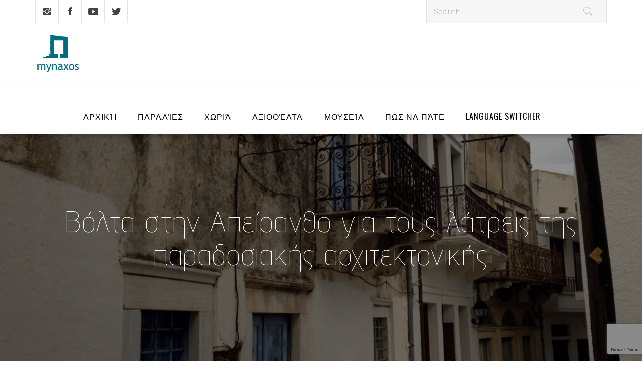

--- FILE ---
content_type: text/html; charset=UTF-8
request_url: https://mynaxos.gr/2018/05/volta-stin-apeirantho-gia-toys-latreis-tis-paradosiakis-architektonikis
body_size: 14993
content:
<!DOCTYPE html>
<html lang="en-US">
<head>

	<meta name="google-site-verification" content="vfFUVfLXyEY-EKGjXQCIBZo-k1mweXdo8kgab1Ejh-U" />
    <meta charset="UTF-8">
    <meta name="viewport" content="width=device-width, initial-scale=1">
    <link rel="profile" href="http://gmpg.org/xfn/11">
    <link rel="pingback" href="https://mynaxos.gr/xmlrpc.php">
    <title>Απείρανθος | | Βόλτα στην Απείρανθο για τους λάτρεις της παραδοσιακής αρχιτεκτονικής | My Naxos |</title>
        <style type="text/css">
                    </style>

    
<!-- This site is optimized with the Yoast SEO plugin v11.5 - https://yoast.com/wordpress/plugins/seo/ -->
<meta name="description" content="Η βόλτα στην Απείρανθο θα γίνει η αγαπημένη όσων ενδιαφέρονται για την παραδοσιακή αρχιτεκτονική και όχι μόνο. Έχει σημαντικά μνημεία και ναούς."/>
<link rel="canonical" href="https://mynaxos.gr/2018/05/volta-stin-apeirantho-gia-toys-latreis-tis-paradosiakis-architektonikis" />
<meta property="og:locale" content="en_US" />
<meta property="og:type" content="article" />
<meta property="og:title" content="Απείρανθος | | Βόλτα στην Απείρανθο για τους λάτρεις της παραδοσιακής αρχιτεκτονικής | My Naxos |" />
<meta property="og:description" content="Η βόλτα στην Απείρανθο θα γίνει η αγαπημένη όσων ενδιαφέρονται για την παραδοσιακή αρχιτεκτονική και όχι μόνο. Έχει σημαντικά μνημεία και ναούς." />
<meta property="og:url" content="https://mynaxos.gr/2018/05/volta-stin-apeirantho-gia-toys-latreis-tis-paradosiakis-architektonikis" />
<meta property="og:site_name" content="My Naxos" />
<meta property="article:publisher" content="https://www.facebook.com/MyNaxos/" />
<meta property="article:tag" content="Naxos" />
<meta property="article:tag" content="Απείρανθος" />
<meta property="article:tag" content="βόλτα" />
<meta property="article:section" content="Βόλτες" />
<meta property="article:published_time" content="2018-05-08T23:36:48+03:00" />
<meta property="article:modified_time" content="2019-12-17T18:36:19+03:00" />
<meta property="og:updated_time" content="2019-12-17T18:36:19+03:00" />
<meta property="og:image" content="https://mynaxos.gr/wp-content/uploads/2018/02/Απείρανθος-4.jpg" />
<meta property="og:image:secure_url" content="https://mynaxos.gr/wp-content/uploads/2018/02/Απείρανθος-4.jpg" />
<meta property="og:image:width" content="1000" />
<meta property="og:image:height" content="770" />
<meta name="twitter:card" content="summary_large_image" />
<meta name="twitter:description" content="Η βόλτα στην Απείρανθο θα γίνει η αγαπημένη όσων ενδιαφέρονται για την παραδοσιακή αρχιτεκτονική και όχι μόνο. Έχει σημαντικά μνημεία και ναούς." />
<meta name="twitter:title" content="Απείρανθος | | Βόλτα στην Απείρανθο για τους λάτρεις της παραδοσιακής αρχιτεκτονικής | My Naxos |" />
<meta name="twitter:site" content="@mynaxosgr" />
<meta name="twitter:image" content="https://mynaxos.gr/wp-content/uploads/2018/02/Απείρανθος-4.jpg" />
<meta name="twitter:creator" content="@mynaxosgr" />
<script type='application/ld+json' class='yoast-schema-graph yoast-schema-graph--main'>{"@context":"https://schema.org","@graph":[{"@type":["Person","Organization"],"@id":"https://mynaxos.gr/#person","name":"admin","image":{"@type":"ImageObject","@id":"https://mynaxos.gr/#personlogo","url":"https://mynaxos.gr/wp-content/uploads/2019/06/big_logo2-copy.png","width":90,"height":90,"caption":"admin"},"logo":{"@id":"https://mynaxos.gr/#personlogo"},"sameAs":[]},{"@type":"WebSite","@id":"https://mynaxos.gr/#website","url":"https://mynaxos.gr/","name":"My Naxos","publisher":{"@id":"https://mynaxos.gr/#person"},"potentialAction":{"@type":"SearchAction","target":"https://mynaxos.gr/?s={search_term_string}","query-input":"required name=search_term_string"}},{"@type":"ImageObject","@id":"https://mynaxos.gr/2018/05/volta-stin-apeirantho-gia-toys-latreis-tis-paradosiakis-architektonikis#primaryimage","url":"https://mynaxos.gr/wp-content/uploads/2018/02/\u0391\u03c0\u03b5\u03af\u03c1\u03b1\u03bd\u03b8\u03bf\u03c2-4.jpg","width":1000,"height":770},{"@type":"WebPage","@id":"https://mynaxos.gr/2018/05/volta-stin-apeirantho-gia-toys-latreis-tis-paradosiakis-architektonikis#webpage","url":"https://mynaxos.gr/2018/05/volta-stin-apeirantho-gia-toys-latreis-tis-paradosiakis-architektonikis","inLanguage":"en-US","name":"\u0391\u03c0\u03b5\u03af\u03c1\u03b1\u03bd\u03b8\u03bf\u03c2 | | \u0392\u03cc\u03bb\u03c4\u03b1 \u03c3\u03c4\u03b7\u03bd \u0391\u03c0\u03b5\u03af\u03c1\u03b1\u03bd\u03b8\u03bf \u03b3\u03b9\u03b1 \u03c4\u03bf\u03c5\u03c2 \u03bb\u03ac\u03c4\u03c1\u03b5\u03b9\u03c2 \u03c4\u03b7\u03c2 \u03c0\u03b1\u03c1\u03b1\u03b4\u03bf\u03c3\u03b9\u03b1\u03ba\u03ae\u03c2 \u03b1\u03c1\u03c7\u03b9\u03c4\u03b5\u03ba\u03c4\u03bf\u03bd\u03b9\u03ba\u03ae\u03c2 | My Naxos |","isPartOf":{"@id":"https://mynaxos.gr/#website"},"primaryImageOfPage":{"@id":"https://mynaxos.gr/2018/05/volta-stin-apeirantho-gia-toys-latreis-tis-paradosiakis-architektonikis#primaryimage"},"datePublished":"2018-05-08T23:36:48+03:00","dateModified":"2019-12-17T18:36:19+03:00","description":"\u0397 \u03b2\u03cc\u03bb\u03c4\u03b1 \u03c3\u03c4\u03b7\u03bd \u0391\u03c0\u03b5\u03af\u03c1\u03b1\u03bd\u03b8\u03bf \u03b8\u03b1 \u03b3\u03af\u03bd\u03b5\u03b9 \u03b7 \u03b1\u03b3\u03b1\u03c0\u03b7\u03bc\u03ad\u03bd\u03b7 \u03cc\u03c3\u03c9\u03bd \u03b5\u03bd\u03b4\u03b9\u03b1\u03c6\u03ad\u03c1\u03bf\u03bd\u03c4\u03b1\u03b9 \u03b3\u03b9\u03b1 \u03c4\u03b7\u03bd \u03c0\u03b1\u03c1\u03b1\u03b4\u03bf\u03c3\u03b9\u03b1\u03ba\u03ae \u03b1\u03c1\u03c7\u03b9\u03c4\u03b5\u03ba\u03c4\u03bf\u03bd\u03b9\u03ba\u03ae \u03ba\u03b1\u03b9 \u03cc\u03c7\u03b9 \u03bc\u03cc\u03bd\u03bf. \u0388\u03c7\u03b5\u03b9 \u03c3\u03b7\u03bc\u03b1\u03bd\u03c4\u03b9\u03ba\u03ac \u03bc\u03bd\u03b7\u03bc\u03b5\u03af\u03b1 \u03ba\u03b1\u03b9 \u03bd\u03b1\u03bf\u03cd\u03c2.","breadcrumb":{"@id":"https://mynaxos.gr/2018/05/volta-stin-apeirantho-gia-toys-latreis-tis-paradosiakis-architektonikis#breadcrumb"}},{"@type":"BreadcrumbList","@id":"https://mynaxos.gr/2018/05/volta-stin-apeirantho-gia-toys-latreis-tis-paradosiakis-architektonikis#breadcrumb","itemListElement":[{"@type":"ListItem","position":1,"item":{"@type":"WebPage","@id":"https://mynaxos.gr/","url":"https://mynaxos.gr/","name":"Home"}},{"@type":"ListItem","position":2,"item":{"@type":"WebPage","@id":"https://mynaxos.gr/2018/05/volta-stin-apeirantho-gia-toys-latreis-tis-paradosiakis-architektonikis","url":"https://mynaxos.gr/2018/05/volta-stin-apeirantho-gia-toys-latreis-tis-paradosiakis-architektonikis","name":"\u0392\u03cc\u03bb\u03c4\u03b1 \u03c3\u03c4\u03b7\u03bd \u0391\u03c0\u03b5\u03af\u03c1\u03b1\u03bd\u03b8\u03bf \u03b3\u03b9\u03b1 \u03c4\u03bf\u03c5\u03c2 \u03bb\u03ac\u03c4\u03c1\u03b5\u03b9\u03c2 \u03c4\u03b7\u03c2 \u03c0\u03b1\u03c1\u03b1\u03b4\u03bf\u03c3\u03b9\u03b1\u03ba\u03ae\u03c2 \u03b1\u03c1\u03c7\u03b9\u03c4\u03b5\u03ba\u03c4\u03bf\u03bd\u03b9\u03ba\u03ae\u03c2"}}]},{"@type":"Article","@id":"https://mynaxos.gr/2018/05/volta-stin-apeirantho-gia-toys-latreis-tis-paradosiakis-architektonikis#article","isPartOf":{"@id":"https://mynaxos.gr/2018/05/volta-stin-apeirantho-gia-toys-latreis-tis-paradosiakis-architektonikis#webpage"},"author":{"@id":"https://mynaxos.gr/#person"},"headline":"\u0392\u03cc\u03bb\u03c4\u03b1 \u03c3\u03c4\u03b7\u03bd \u0391\u03c0\u03b5\u03af\u03c1\u03b1\u03bd\u03b8\u03bf \u03b3\u03b9\u03b1 \u03c4\u03bf\u03c5\u03c2 \u03bb\u03ac\u03c4\u03c1\u03b5\u03b9\u03c2 \u03c4\u03b7\u03c2 \u03c0\u03b1\u03c1\u03b1\u03b4\u03bf\u03c3\u03b9\u03b1\u03ba\u03ae\u03c2 \u03b1\u03c1\u03c7\u03b9\u03c4\u03b5\u03ba\u03c4\u03bf\u03bd\u03b9\u03ba\u03ae\u03c2","datePublished":"2018-05-08T23:36:48+03:00","dateModified":"2019-12-17T18:36:19+03:00","commentCount":0,"mainEntityOfPage":{"@id":"https://mynaxos.gr/2018/05/volta-stin-apeirantho-gia-toys-latreis-tis-paradosiakis-architektonikis#webpage"},"publisher":{"@id":"https://mynaxos.gr/#person"},"image":{"@id":"https://mynaxos.gr/2018/05/volta-stin-apeirantho-gia-toys-latreis-tis-paradosiakis-architektonikis#primaryimage"},"keywords":"Naxos,\u0391\u03c0\u03b5\u03af\u03c1\u03b1\u03bd\u03b8\u03bf\u03c2,\u03b2\u03cc\u03bb\u03c4\u03b1","articleSection":"\u0392\u03cc\u03bb\u03c4\u03b5\u03c2"}]}</script>
<!-- / Yoast SEO plugin. -->

<link rel='dns-prefetch' href='//www.google.com' />
<link rel='dns-prefetch' href='//fonts.googleapis.com' />
<link rel='dns-prefetch' href='//s.w.org' />
<link rel="alternate" type="application/rss+xml" title="My Naxos &raquo; Feed" href="https://mynaxos.gr/feed" />
<link rel="alternate" type="application/rss+xml" title="My Naxos &raquo; Comments Feed" href="https://mynaxos.gr/comments/feed" />
		<script type="text/javascript">
			window._wpemojiSettings = {"baseUrl":"https:\/\/s.w.org\/images\/core\/emoji\/13.0.0\/72x72\/","ext":".png","svgUrl":"https:\/\/s.w.org\/images\/core\/emoji\/13.0.0\/svg\/","svgExt":".svg","source":{"concatemoji":"https:\/\/mynaxos.gr\/wp-includes\/js\/wp-emoji-release.min.js?ver=5.5.17"}};
			!function(e,a,t){var n,r,o,i=a.createElement("canvas"),p=i.getContext&&i.getContext("2d");function s(e,t){var a=String.fromCharCode;p.clearRect(0,0,i.width,i.height),p.fillText(a.apply(this,e),0,0);e=i.toDataURL();return p.clearRect(0,0,i.width,i.height),p.fillText(a.apply(this,t),0,0),e===i.toDataURL()}function c(e){var t=a.createElement("script");t.src=e,t.defer=t.type="text/javascript",a.getElementsByTagName("head")[0].appendChild(t)}for(o=Array("flag","emoji"),t.supports={everything:!0,everythingExceptFlag:!0},r=0;r<o.length;r++)t.supports[o[r]]=function(e){if(!p||!p.fillText)return!1;switch(p.textBaseline="top",p.font="600 32px Arial",e){case"flag":return s([127987,65039,8205,9895,65039],[127987,65039,8203,9895,65039])?!1:!s([55356,56826,55356,56819],[55356,56826,8203,55356,56819])&&!s([55356,57332,56128,56423,56128,56418,56128,56421,56128,56430,56128,56423,56128,56447],[55356,57332,8203,56128,56423,8203,56128,56418,8203,56128,56421,8203,56128,56430,8203,56128,56423,8203,56128,56447]);case"emoji":return!s([55357,56424,8205,55356,57212],[55357,56424,8203,55356,57212])}return!1}(o[r]),t.supports.everything=t.supports.everything&&t.supports[o[r]],"flag"!==o[r]&&(t.supports.everythingExceptFlag=t.supports.everythingExceptFlag&&t.supports[o[r]]);t.supports.everythingExceptFlag=t.supports.everythingExceptFlag&&!t.supports.flag,t.DOMReady=!1,t.readyCallback=function(){t.DOMReady=!0},t.supports.everything||(n=function(){t.readyCallback()},a.addEventListener?(a.addEventListener("DOMContentLoaded",n,!1),e.addEventListener("load",n,!1)):(e.attachEvent("onload",n),a.attachEvent("onreadystatechange",function(){"complete"===a.readyState&&t.readyCallback()})),(n=t.source||{}).concatemoji?c(n.concatemoji):n.wpemoji&&n.twemoji&&(c(n.twemoji),c(n.wpemoji)))}(window,document,window._wpemojiSettings);
		</script>
		<style type="text/css">
img.wp-smiley,
img.emoji {
	display: inline !important;
	border: none !important;
	box-shadow: none !important;
	height: 1em !important;
	width: 1em !important;
	margin: 0 .07em !important;
	vertical-align: -0.1em !important;
	background: none !important;
	padding: 0 !important;
}
</style>
	<link rel='stylesheet' id='wp-block-library-css'  href='https://mynaxos.gr/wp-includes/css/dist/block-library/style.min.css?ver=5.5.17' type='text/css' media='all' />
<link rel='stylesheet' id='contact-form-7-css'  href='https://mynaxos.gr/wp-content/plugins/contact-form-7/includes/css/styles.css?ver=5.1.1' type='text/css' media='all' />
<link rel='stylesheet' id='rt-fontawsome-css'  href='https://mynaxos.gr/wp-content/plugins/the-post-grid/assets/vendor/font-awesome/css/font-awesome.min.css?ver=1768891007' type='text/css' media='all' />
<link rel='stylesheet' id='rt-tpg-css'  href='https://mynaxos.gr/wp-content/plugins/the-post-grid/assets/css/thepostgrid.min.css?ver=1768891007' type='text/css' media='all' />
<link rel='stylesheet' id='widgets-on-pages-css'  href='https://mynaxos.gr/wp-content/plugins/widgets-on-pages/public/css/widgets-on-pages-public.css?ver=1.4.0' type='text/css' media='all' />
<link rel='stylesheet' id='tt-easy-google-fonts-css'  href='https://fonts.googleapis.com/css?family=Advent+Pro%3A100%7CRoboto+Mono%3A100%7CRoboto+Slab%3A100&#038;subset=greek%2Call&#038;ver=5.5.17' type='text/css' media='all' />
<link rel='stylesheet' id='jquery-slick-css'  href='https://mynaxos.gr/wp-content/themes/magazine-base/assets/libraries/slick/css/slick.min.css?ver=5.5.17' type='text/css' media='all' />
<link rel='stylesheet' id='ionicons-css'  href='https://mynaxos.gr/wp-content/themes/magazine-base/assets/libraries/ionicons/css/ionicons.min.css?ver=5.5.17' type='text/css' media='all' />
<link rel='stylesheet' id='bootstrap-css'  href='https://mynaxos.gr/wp-content/themes/magazine-base/assets/libraries/bootstrap/css/bootstrap.min.css?ver=5.5.17' type='text/css' media='all' />
<link rel='stylesheet' id='sidr-nav-css'  href='https://mynaxos.gr/wp-content/themes/magazine-base/assets/libraries/sidr/css/jquery.sidr.dark.css?ver=5.5.17' type='text/css' media='all' />
<link rel='stylesheet' id='magazine-base-style-css'  href='https://mynaxos.gr/wp-content/themes/magazine-base/style.css?ver=5.5.17' type='text/css' media='all' />
<link rel='stylesheet' id='magazine-base-google-fonts-css'  href='//fonts.googleapis.com/css?family=Roboto:300,300i,400,400i|Oswald:400,700&#038;subset=latin,latin-ext' type='text/css' media='all' />
<link rel='stylesheet' id='instag-slider-css'  href='https://mynaxos.gr/wp-content/plugins/instagram-slider-widget/assets/css/instag-slider.css?ver=1.4.3' type='text/css' media='all' />
<link rel='stylesheet' id='slb_core-css'  href='https://mynaxos.gr/wp-content/plugins/simple-lightbox/client/css/app.css?ver=2.9.4' type='text/css' media='all' />
<link rel='stylesheet' id='bos_sb_main_css-css'  href='https://mynaxos.gr/wp-content/plugins/bookingcom-official-searchbox/css/bos_searchbox.css?ver=1.4' type='text/css' media='all' />
<script type='text/javascript' src='https://mynaxos.gr/wp-includes/js/jquery/jquery.js?ver=1.12.4-wp' id='jquery-core-js'></script>
<script type='text/javascript' src='https://mynaxos.gr/wp-content/plugins/instagram-slider-widget/assets/js/jquery.flexslider-min.js?ver=2.2' id='jquery-pllexi-slider-js'></script>
<link rel="https://api.w.org/" href="https://mynaxos.gr/wp-json/" /><link rel="alternate" type="application/json" href="https://mynaxos.gr/wp-json/wp/v2/posts/891" /><link rel="EditURI" type="application/rsd+xml" title="RSD" href="https://mynaxos.gr/xmlrpc.php?rsd" />
<link rel="wlwmanifest" type="application/wlwmanifest+xml" href="https://mynaxos.gr/wp-includes/wlwmanifest.xml" /> 
<meta name="generator" content="WordPress 5.5.17" />
<link rel='shortlink' href='https://mynaxos.gr/?p=891' />
		<!-- Custom Logo: hide header text -->
		<style id="custom-logo-css" type="text/css">
			.site-title, .site-description {
				position: absolute;
				clip: rect(1px, 1px, 1px, 1px);
			}
		</style>
		<link rel="alternate" type="application/json+oembed" href="https://mynaxos.gr/wp-json/oembed/1.0/embed?url=https%3A%2F%2Fmynaxos.gr%2F2018%2F05%2Fvolta-stin-apeirantho-gia-toys-latreis-tis-paradosiakis-architektonikis" />
<link rel="alternate" type="text/xml+oembed" href="https://mynaxos.gr/wp-json/oembed/1.0/embed?url=https%3A%2F%2Fmynaxos.gr%2F2018%2F05%2Fvolta-stin-apeirantho-gia-toys-latreis-tis-paradosiakis-architektonikis&#038;format=xml" />
<meta name="generator" content="Redux 4.5.9" /><meta property="fb:app_id" content=""/><!-- Global site tag (gtag.js) - Google Analytics -->
<script async src="https://www.googletagmanager.com/gtag/js?id=UA-66227279-2"></script>
<script>
  window.dataLayer = window.dataLayer || [];
  function gtag(){dataLayer.push(arguments);}
  gtag('js', new Date());

  gtag('config', 'UA-66227279-2');
</script>        <style>
            :root {
                --tpg-primary-color: #0d6efd;
                --tpg-secondary-color: #0654c4;
                --tpg-primary-light: #c4d0ff
            }

                    </style>
		<style type="text/css">
.image-full{
display:none;
}
</style>
<style type="text/css">.broken_link, a.broken_link {
	text-decoration: line-through;
}</style><link rel="icon" href="https://mynaxos.gr/wp-content/uploads/2018/02/cropped-big_logo2-copy-32x32.png" sizes="32x32" />
<link rel="icon" href="https://mynaxos.gr/wp-content/uploads/2018/02/cropped-big_logo2-copy-192x192.png" sizes="192x192" />
<link rel="apple-touch-icon" href="https://mynaxos.gr/wp-content/uploads/2018/02/cropped-big_logo2-copy-180x180.png" />
<meta name="msapplication-TileImage" content="https://mynaxos.gr/wp-content/uploads/2018/02/cropped-big_logo2-copy-270x270.png" />
<link rel="alternate" type="application/rss+xml" title="RSS" href="https://mynaxos.gr/rsslatest.xml" />		<style type="text/css" id="wp-custom-css">
			div.col-sm-4.pad-l0{
	display:none;
}
/*#custom_html-2.widget_text.widget.widget_custom_html{
	
	margin-top:-730px;
}*/

#content.site-content{
	
	margin-top:-85px;
}

div.post-category-label{
	display:none !important;
	
}
div.tm-article-meta{
	display:none !important;
}
div.categories-list{
	display:none !important;
}
div.grid-item-metadata.mb-10{
	display:none !important;
}
div.grid-item-desc{
	display:none !important;
}

h2.slide-title{
	font-size:70px !important;
	
}
div.tm-widget-wrapper.clearfix{
	
	margin-bottom:-20px;
}
section#text-3.widget.widget.widget_text
{
	font-size:17px !important;
}

h2.widget-title.secondary-font::after{
	background:#f3f3f3 !important;
}
h2.widget-title.secondary-font{
	text-transform:initial;
}
.site-content .site-main .widget-title span{
	color:#036c82 !important;
	background:#f3f3f3 !important;
}
@media only screen and (max-width: 720px) {
	h2.slide-title{
		
		font-size:30px !important;
	}
}
div.top-header.primary-bgcolor{
	background-color:#fff;
}
div.image-full{
	display:none;
}
.slide-nav-title{
	color:#fff !important;
	letter-spacing:0px;
}
div.top-header.primary-bgcolor {
    box-shadow: 0 4px 8px 0 rgba(0, 0, 0, 0.2);
}
/*div.header-middle{
	background-color:#f3f3f3;
}*/
i.ham::before,i.ham::after{
	background-color:#000;
}
#content.site-content {
    margin-top: -30px;
}

nav.navigation.post-navigation{
	display:none;
}

.slide-nav-title{
	text-align:center;
}
h1.entry-title{
	font-size:60px !important;
}

div.site-copyright{
	text-align:center !important
}

div#bos_searchbox_widget_class-3{
	
margin-top:20px; 
margin-bottom: 20px;
}		</style>
		<style id="tt-easy-google-font-styles" type="text/css">p { }
h1 { font-family: 'Advent Pro'; font-size: 14px; font-style: normal; font-weight: 100; }
h2 { }
h3 { }
h4 { }
h5 { }
h6 { }
.slide-nav-title { font-family: 'Roboto Mono'; font-size: 18px; font-style: normal; font-weight: 100; letter-spacing: -1px; line-height: 0.8; text-decoration: none; text-transform: uppercase; border-top-color: #c6c6c6; }
h2.widget-title.widget-border-title.secondary-font { }
.top-bar,.icon-search,.search-form input { font-family: 'Roboto Slab'; font-style: normal; font-weight: 100; }
.main-navigation { font-family: 'Advent Pro'; font-size: 60px; font-style: normal; font-weight: 100; letter-spacing: -5px; text-decoration: none; }
</style>	<script src='https://www.google.com/recaptcha/api.js'></script>
	
	<!-- Global site tag (gtag.js) - Google Analytics -->
<script async src="https://www.googletagmanager.com/gtag/js?id=UA-66227279-2"></script>
<script>
  window.dataLayer = window.dataLayer || [];
  function gtag(){dataLayer.push(arguments);}
  gtag('js', new Date());

  gtag('config', 'UA-66227279-2');
</script>
	
	
	<script async src="//pagead2.googlesyndication.com/pagead/js/adsbygoogle.js"></script>
<script>
     (adsbygoogle = window.adsbygoogle || []).push({
          google_ad_client: "ca-pub-2009659607307551",
          enable_page_level_ads: true
     });
</script>
	
<script src="https://www.powr.io/powr.js?platform=cloudflare"></script><div class="powr-popup" id="4bc5d8ee_1561917449"></div>
	
	
	
</head>

<body class="post-template-default single single-post postid-891 single-format-standard wp-custom-logo rttpg rttpg-7.8.3 radius-frontend rttpg-body-wrap rttpg-flaticon group-blog right-sidebar  elementor-default">
	<div id="wptime-plugin-preloader"></div>

<!-- full-screen-layout/boxed-layout -->

<div id="page" class="site tiled full-screen-layout ">
    <a class="skip-link screen-reader-text" href="#main">Skip to content</a>
    <header id="masthead" class="site-header white-bgcolor site-header-second" role="banner">
        <div class="top-bar container-fluid no-padding">
            <div class="container">
                <div class="row">
                    <div class="col-sm-8 col-xs-12">
                        <div class="tm-social-share">
                                                        <div class="social-icons ">
                                <div class="menu-social-container"><ul id="social-menu" class=""><li id="menu-item-1682" class="menu-item menu-item-type-custom menu-item-object-custom menu-item-1682"><a href="https://www.instagram.com/mynaxos.gr/"><span class="screen-reader-text">Instagram</span></a></li>
<li id="menu-item-1664" class="menu-item menu-item-type-custom menu-item-object-custom menu-item-1664"><a href="https://www.facebook.com/MyNaxos/"><span class="screen-reader-text">Facebook</span></a></li>
<li id="menu-item-1683" class="menu-item menu-item-type-custom menu-item-object-custom menu-item-1683"><a href="https://www.youtube.com/user/PALIROIA"><span class="screen-reader-text">Youtube</span></a></li>
<li id="menu-item-1777" class="menu-item menu-item-type-custom menu-item-object-custom menu-item-1777"><a href="https://twitter.com/mynaxosgr"><span class="screen-reader-text">Twitter</span></a></li>
</ul></div>                                <span aria-hidden="true" class="stretchy-nav-bg secondary-bgcolor"></span>
                            </div>
                        </div>
                    </div>
                    <div class="col-sm-4 col-xs-12 pull-right icon-search">
                        <form role="search" method="get" class="search-form" action="https://mynaxos.gr/">
				<label>
					<span class="screen-reader-text">Search for:</span>
					<input type="search" class="search-field" placeholder="Search &hellip;" value="" name="s" />
				</label>
				<input type="submit" class="search-submit" value="Search" />
			</form>                    </div>
                </div>
            </div>
        </div>
        <div class="header-middle">
            <div class="container">
                <div class="row">
                    <div class="col-sm-4">
                        <div class="site-branding">
                                                            <span class="site-title secondary-font">
                                <a href="https://mynaxos.gr/" rel="home">
                                    My Naxos                                </a>
                            </span>
                            <a href="https://mynaxos.gr/" class="custom-logo-link" rel="home"><img width="90" height="90" src="https://mynaxos.gr/wp-content/uploads/2018/02/big_logo2-copy.png" class="custom-logo" alt="My Naxos" /></a>                        </div>
                    </div>
                                    </div>
            </div>
        </div>
        <div class="top-header primary-bgcolor">
                        <div class="container">
                <nav class="main-navigation" role="navigation">
                                        <span class="toggle-menu" aria-controls="primary-menu" aria-expanded="false">
                         <span class="screen-reader-text">
                            Primary Menu                        </span>
                        <i class="ham"></i>
                    </span>

                    <div class="menu"><ul id="primary-menu" class="menu"><li id="menu-item-1463" class="menu-item menu-item-type-post_type menu-item-object-page menu-item-home menu-item-1463"><a href="https://mynaxos.gr/">Αρχική</a></li>
<li id="menu-item-38" class="menu-item menu-item-type-post_type menu-item-object-page menu-item-38"><a href="https://mynaxos.gr/paralies">Παραλίες</a></li>
<li id="menu-item-36" class="menu-item menu-item-type-post_type menu-item-object-page menu-item-36"><a href="https://mynaxos.gr/choria">Χωριά</a></li>
<li id="menu-item-3694" class="menu-item menu-item-type-custom menu-item-object-custom menu-item-3694"><a href="https://mynaxos.gr/axiotheata">Αξιοθέατα</a></li>
<li id="menu-item-1409" class="menu-item menu-item-type-post_type menu-item-object-page menu-item-1409"><a href="https://mynaxos.gr/moyseia">Μουσεία</a></li>
<li id="menu-item-26" class="menu-item menu-item-type-post_type menu-item-object-page menu-item-26"><a href="https://mynaxos.gr/pos-na-pate">Πως να πάτε</a></li>
<li id="menu-item-1928" class="menu-item menu-item-type-custom menu-item-object-custom menu-item-1928"><a href="#pll_switcher">Language switcher</a></li>
</ul></div>                </nav><!-- #site-navigation -->
            </div>
        </div>
    </header>
        <!-- #masthead -->
        <!-- Innerpage Header Begins Here -->
            <div class="wrapper page-inner-title inner-banner primary-bgcolor data-bg " data-background="https://mynaxos.gr/wp-content/uploads/2018/02/Απείρανθος-4.jpg">
            <header class="entry-header">
                <div class="container">
                    <div class="row">
                        <div class="col-md-12">
                                                            <h1 class="entry-title">Βόλτα στην Απείρανθο για τους λάτρεις της παραδοσιακής αρχιτεκτονικής</h1>                                                                    <header class="entry-header">
                                        <div class="entry-meta entry-inner">
                                            <span class="posted-on">Published on : <a href="https://mynaxos.gr/2018/05/volta-stin-apeirantho-gia-toys-latreis-tis-paradosiakis-architektonikis" rel="bookmark"><time class="entry-date published" datetime="2018-05-09T02:36:48+03:00">9 May 2018</time><time class="updated" datetime="2019-12-17T21:36:19+03:00">17 December 2019</time></a></span><span class="byline"> Published by : <span class="author vcard"><a class="url fn n" href="https://mynaxos.gr/author/admin">admin</a></span></span>                                        </div><!-- .entry-meta -->
                                    </header><!-- .entry-header -->
                                                        </div>
                    </div>
                </div>
            </header><!-- .entry-header -->
            <div class="bg-overlay"></div>
        </div>
        <div class="breadcrumb-wrapper">
            <div class="container">
                <div class="row">
                                    </div>
            </div>
        </div>

            <!-- Innerpage Header Ends Here -->
    <div id="content" class="site-content">
    <div id="primary" class="content-area">
        <main id="main" class="site-main" role="main">

            
<article id="post-891" class="post-891 post type-post status-publish format-standard has-post-thumbnail hentry category-voltes tag-naxos tag-apeiranthos tag-volta">
    
        <div class="entry-content">
            <div class='image-full'><img width="1000" height="770" src="https://mynaxos.gr/wp-content/uploads/2018/02/Απείρανθος-4.jpg" class="attachment-full size-full wp-post-image" alt="" loading="lazy" srcset="https://mynaxos.gr/wp-content/uploads/2018/02/Απείρανθος-4.jpg 1000w, https://mynaxos.gr/wp-content/uploads/2018/02/Απείρανθος-4-300x231.jpg 300w, https://mynaxos.gr/wp-content/uploads/2018/02/Απείρανθος-4-768x591.jpg 768w" sizes="(max-width: 1000px) 100vw, 1000px" /></div>            <p><span style="font-family: trebuchet\ ms, geneva, sans-serif;">Ακόμη και μια βόλτα είναι αρκετή για να πάρει ο επισκέπτης μια γεύση από την ξεχωριστή <a href="https://mynaxos.gr/2018/05/%ce%b1%cf%80%ce%b5%ce%af%cf%81%ce%b1%ce%bd%ce%b8%ce%bf%cf%82" target="_blank" rel="noopener">Απειράνθο</a>.</span></p>
<p><span style="font-family: trebuchet\ ms, geneva, sans-serif;">Από την είσοδο μέχρι και την άκρη του χωριού, είναι βέβαιο ότι δεν θα σταματήσετε να φωτογραφίζετε τα πανέμορφα σπίτια με τις μεγάλες καμάρες και τις κεραμοσκεπές. </span></p>
<p><img loading="lazy" class="aligncenter wp-image-421" src="http://mynaxos.gr/wp-content/uploads/2018/02/Απείρανθος-24-300x231.jpg" alt="" width="500" height="385" srcset="https://mynaxos.gr/wp-content/uploads/2018/02/Απείρανθος-24-300x231.jpg 300w, https://mynaxos.gr/wp-content/uploads/2018/02/Απείρανθος-24-768x591.jpg 768w, https://mynaxos.gr/wp-content/uploads/2018/02/Απείρανθος-24.jpg 1000w" sizes="(max-width: 500px) 100vw, 500px" /></p>
<p><span style="font-family: trebuchet\ ms, geneva, sans-serif;">Ιδιαίτερο αρχιτεκτονικό ενδιαφέρον έχουν φυσικά όλα τα στενά με τον λιθόστρωτο πεζόδρομο αλλά και τα μαγαζιά που ομολογουμένως έχουν μια ιδιαίτερη, πολύ προσεγμένη αισθητική.</span></p>
<p><span style="font-family: trebuchet\ ms, geneva, sans-serif;">Ακόμα κι απολαμβάνοντας τον καφέ ή το γεύμα σας στις καφετέριες ή τις ταβέρνες της <a href="https://mynaxos.gr/2018/05/%ce%b1%cf%80%ce%b5%ce%af%cf%81%ce%b1%ce%bd%ce%b8%ce%bf%cf%82" target="_blank" rel="noopener">Απειράνθου</a> που βρίσκονται σκαρφαλωμένες στο βράχο, μπορείτε να φωτογραφήσετε ολόκληρη την περιοχή.</span></p>
<p><img loading="lazy" class="aligncenter wp-image-416" src="http://mynaxos.gr/wp-content/uploads/2018/02/Απείρανθος-19-300x231.jpg" alt="" width="500" height="385" srcset="https://mynaxos.gr/wp-content/uploads/2018/02/Απείρανθος-19-300x231.jpg 300w, https://mynaxos.gr/wp-content/uploads/2018/02/Απείρανθος-19-768x591.jpg 768w, https://mynaxos.gr/wp-content/uploads/2018/02/Απείρανθος-19.jpg 1000w" sizes="(max-width: 500px) 100vw, 500px" /></p>
<p><span style="font-family: trebuchet\ ms, geneva, sans-serif;">Και μη ξεχνάτε να ζητήσετε τη βοήθεια των αξιολάτρευτων και φιλόξενων Απεραθιτών. Με την ξεχωριστή τοπική <a href="https://xefteri.wordpress.com/2008/01/28/%CE%AC%CE%BC%CE%B1-%CE%B4%CE%B5-d%CE%B7%CE%BD%CE%B5-%CE%B1%CF%84%CF%81%CE%B5%CF%8D%CE%B5%CE%B9-%CE%BA%CE%B1%CE%BD%CE%B5%CE%AF%CF%82-%CF%84%CE%B7-%CF%87%CE%AC%CE%BD%CE%B5%CE%B9-%CF%84%CE%B7-d%CE%BF/" target="_blank" rel="noopener">διάλεκτο</a> τους, με το χιούμορ και τις γνώσεις τους, είναι οι καλύτεροι ξεναγοί για το χωριό τους!</span></p>
<p><img loading="lazy" class="aligncenter wp-image-407" src="http://mynaxos.gr/wp-content/uploads/2018/02/Απείρανθος-10-300x231.jpg" alt="" width="500" height="385" srcset="https://mynaxos.gr/wp-content/uploads/2018/02/Απείρανθος-10-300x231.jpg 300w, https://mynaxos.gr/wp-content/uploads/2018/02/Απείρανθος-10-768x591.jpg 768w, https://mynaxos.gr/wp-content/uploads/2018/02/Απείρανθος-10.jpg 1000w" sizes="(max-width: 500px) 100vw, 500px" /></p>
<p><span style="font-family: trebuchet\ ms, geneva, sans-serif;">Στην είσοδο του χωριού υπάρχουν επίσης, παραδοσιακοί μύλοι. </span></p>
<p><span style="font-family: trebuchet\ ms, geneva, sans-serif;">Ο ένας μάλιστα έχει αναπαλαιωθεί από τον ιδιοκτήτη του και είναι μια ενδιαφέρουσα στάση για άλλη μια φωτογραφία.</span></p>
<div id="wpdevar_comment_1" style="width:100%;text-align:left;">
		<span style="padding: 10px;font-size:16px;font-family:Arial,Helvetica Neue,Helvetica,sans-serif;color:#000000;"></span>
		<div class="fb-comments" data-href="https://mynaxos.gr/2018/05/volta-stin-apeirantho-gia-toys-latreis-tis-paradosiakis-architektonikis" data-order-by="social" data-numposts="10" data-width="100%" style="display:block;"></div></div><style>#wpdevar_comment_1 span,#wpdevar_comment_1 iframe{width:100% !important;} #wpdevar_comment_1 iframe{max-height: 100% !important;}</style>                    </div><!-- .entry-content -->

        <footer class="entry-footer">
        <div class="mb--footer-tags mb-10">
            <span class="tags-links item-metadata post-category-label"><span class="item-tablecell">Tagged in :</span> <span="post-category-label"> <a href="https://mynaxos.gr/tag/naxos" rel="tag">Naxos</a> <a href="https://mynaxos.gr/tag/apeiranthos" rel="tag">Απείρανθος</a> <a href="https://mynaxos.gr/tag/volta" rel="tag">βόλτα</a></span></span>        </div>
        <div class="mb-footer-categories">
            <span class="item-metadata post-category-label"><span class="item-tablecell">Categorized in :</span> <span="post-category-label"> <a href="https://mynaxos.gr/category/voltes" rel="category tag">Βόλτες</a></span></span>        </div>
    </footer><!-- .entry-footer -->
</article><!-- #post-## -->

	<nav class="navigation post-navigation" role="navigation" aria-label="Posts">
		<h2 class="screen-reader-text">Post navigation</h2>
		<div class="nav-links"><div class="nav-previous"><a href="https://mynaxos.gr/2018/05/i-diasimi-graviera-naxoy" rel="prev">Η διάσημη γραβιέρα Νάξου</a></div><div class="nav-next"><a href="https://mynaxos.gr/2018/05/anoixiatiki-volta-stin-potamia" rel="next">Ανοιξιάτικη βόλτα στην Ποταμιά</a></div></div>
	</nav>
        </main><!-- #main -->
    </div><!-- #primary -->


<aside id="secondary" class="widget-area" role="complementary">
    <div id="custom_html-3" class="widget_text widget widget_custom_html"><div class="textwidget custom-html-widget"><!DOCTYPE html>
<html>

<head>
	<script>
var videos=['https://www.youtube.com/embed/p7Llf3h5njs','https://www.youtube.com/embed/jUrOJJ8EAZA','https://www.youtube.com/embed/BdRAiB-rATg'];
        window.onload = function () {
            var playerDiv = document.getElementById('random_player');
            var player = document.createElement('IFRAME');
            var randomVideoUrl = videos[Math.floor(Math.random() * videos.length)];
            player.setAttribute('width', '720');
            player.setAttribute('height', '200');
            player.setAttribute('src', randomVideoUrl);
            playerDiv.appendChild(player);
        };
    </script>
	
</head>

<body>
	
	<div id="random_player" />
	
</body>
</html></div></div><div id="search-5" class="widget widget_search"><h2 class="widget-title widget-border-title secondary-font">Μάθετε περισσότερα</h2><form role="search" method="get" class="search-form" action="https://mynaxos.gr/">
				<label>
					<span class="screen-reader-text">Search for:</span>
					<input type="search" class="search-field" placeholder="Search &hellip;" value="" name="s" />
				</label>
				<input type="submit" class="search-submit" value="Search" />
			</form></div><div id="search-6" class="widget widget_search"><h2 class="widget-title widget-border-title secondary-font">Learn more</h2><form role="search" method="get" class="search-form" action="https://mynaxos.gr/">
				<label>
					<span class="screen-reader-text">Search for:</span>
					<input type="search" class="search-field" placeholder="Search &hellip;" value="" name="s" />
				</label>
				<input type="submit" class="search-submit" value="Search" />
			</form></div></aside><!-- #secondary -->
</div><!-- #content -->

<footer id="colophon" class="site-footer" role="contentinfo">
    <div class="container-fluid">
        <!-- end col-12 -->
        <div class="row">
            
            <div class="footer-bottom pt-30 pb-30">
                <div class="container">
                    <div class="row">
                        <div class="site-info">
                            <div class="col-md-4 col-sm-12 col-xs-12">
                                <div class="tm-social-share">
                                                                        <div class="social-icons ">
                                        <div class="menu-social-container"><ul id="social-menu" class=""><li class="menu-item menu-item-type-custom menu-item-object-custom menu-item-1682"><a href="https://www.instagram.com/mynaxos.gr/"><span class="screen-reader-text">Instagram</span></a></li>
<li class="menu-item menu-item-type-custom menu-item-object-custom menu-item-1664"><a href="https://www.facebook.com/MyNaxos/"><span class="screen-reader-text">Facebook</span></a></li>
<li class="menu-item menu-item-type-custom menu-item-object-custom menu-item-1683"><a href="https://www.youtube.com/user/PALIROIA"><span class="screen-reader-text">Youtube</span></a></li>
<li class="menu-item menu-item-type-custom menu-item-object-custom menu-item-1777"><a href="https://twitter.com/mynaxosgr"><span class="screen-reader-text">Twitter</span></a></li>
</ul></div>
                                        <span aria-hidden="true" class="stretchy-nav-bg secondary-bgcolor"></span>
                                    </div>
                                </div>
                            </div>
                            <div class="col-md-4 col-sm-12 col-xs-12">
                                <div class="site-copyright">
                                    My Naxos: All rights reserved                                    <br>
                                                                    </div>
                            </div>
                            <div class="col-md-4 col-sm-12 col-xs-12">
								<div class="footer-logo text-center mt-xs-20 mb-xs-20">
																		                                        <a href="https://mynaxos.gr/%CF%8C%CF%81%CE%BF%CE%B9-%CF%87%CF%81%CE%AE%CF%83%CE%B7%CF%82-terms-of-use-3" title="Όροι χρήσης - Terms of Use">Όροι χρήσης - Terms of Use</a>
									                                                                    </div>
                            </div>
                        </div>
                    </div>
                </div><!-- .site-info -->
            </div>
        </div>
        <!-- end col-12 -->
    </div>
    <!-- end container -->
</footer>
</div><!-- #page -->
<a id="scroll-up" class="tertiary-bgcolor"><i class="ion-ios-arrow-up"></i></a>
		<div id="fb-root"></div>
		<script async defer crossorigin="anonymous" src="https://connect.facebook.net/en_US/sdk.js#xfbml=1&version=v21.0&appId=&autoLogAppEvents=1"></script><link rel='stylesheet' id='dashicons-css'  href='https://mynaxos.gr/wp-includes/css/dashicons.min.css?ver=5.5.17' type='text/css' media='all' />
<link rel='stylesheet' id='thickbox-css'  href='https://mynaxos.gr/wp-includes/js/thickbox/thickbox.css?ver=5.5.17' type='text/css' media='all' />
<script type='text/javascript' id='contact-form-7-js-extra'>
/* <![CDATA[ */
var wpcf7 = {"apiSettings":{"root":"https:\/\/mynaxos.gr\/wp-json\/contact-form-7\/v1","namespace":"contact-form-7\/v1"},"cached":"1"};
/* ]]> */
</script>
<script type='text/javascript' src='https://mynaxos.gr/wp-content/plugins/contact-form-7/includes/js/scripts.js?ver=5.1.1' id='contact-form-7-js'></script>
<script type='text/javascript' src='https://www.google.com/recaptcha/api.js?render=6Le-FIUUAAAAAAQCffw74riSC0-ejHRbJEBnz7hv&#038;ver=3.0' id='google-recaptcha-js'></script>
<script type='text/javascript' src='https://mynaxos.gr/wp-content/themes/magazine-base/assets/libraries/js/navigation.js?ver=20151215' id='magazine-base-navigation-js'></script>
<script type='text/javascript' src='https://mynaxos.gr/wp-content/themes/magazine-base/assets/libraries/js/skip-link-focus-fix.js?ver=20151215' id='magazine-base-skip-link-focus-fix-js'></script>
<script type='text/javascript' src='https://mynaxos.gr/wp-content/plugins/elementor/assets/lib/slick/slick.min.js?ver=1.8.1' id='jquery-slick-js'></script>
<script type='text/javascript' src='https://mynaxos.gr/wp-content/themes/magazine-base/assets/libraries/bootstrap/js/bootstrap.min.js?ver=5.5.17' id='jquery-bootstrap-js'></script>
<script type='text/javascript' src='https://mynaxos.gr/wp-content/themes/magazine-base/assets/libraries/sidr/js/jquery.sidr.min.js?ver=5.5.17' id='jquery-sidr-js'></script>
<script type='text/javascript' src='https://mynaxos.gr/wp-content/themes/magazine-base/assets/libraries/custom/js/custom-script.js?ver=5.5.17' id='magazine-base-script-js'></script>
<script type='text/javascript' src='https://mynaxos.gr/wp-content/plugins/bookingcom-official-searchbox/js/bos_main.js?ver=1.2' id='bos_main_js-js'></script>
<script type='text/javascript' id='bos_date_js-js-extra'>
/* <![CDATA[ */
var objectL10n = {"destinationErrorMsg":"Sorry, we need at least part of the name to start searching.","tooManyDays":"Your check-out date is more than 30 nights after your check-in date. Bookings can only be made for a maximum period of 30 nights. Please enter alternative dates and try again.","dateInThePast":"Your check-in date is in the past. Please check your dates and try again.","cObeforeCI":"Please check your dates, the check-out date appears to be earlier than the check-in date.","calendar_nextMonth":"Next month","calendar_open":"Open calendar and pick a date","calendar_prevMonth":"Prev month","calendar_closeCalendar":"Close calendar","january":"January","february":"February","march":"March","april":"April","may":"May","june":"June","july":"July","august":"August","september":"September","october":"October","november":"November","december":"December","mo":"Mo","tu":"Tu","we":"We","th":"Th","fr":"Fr","sa":"Sa","su":"Su","updating":"Updating...","close":"Close","placeholder":"e.g. city, region, district or specific hotel","aid":"382821","dest_type":"select","calendar":"0","month_format":"short","flexible_dates":"0","logodim":"blue_150x25","logopos":"left","buttonpos":"right","bgcolor":"#FEBA02","textcolor":"#003580","submit_bgcolor":"#0896FF","submit_bordercolor":"#0896FF","submit_textcolor":"#FFFFFF","aid_starts_with_four":"affiliate ID is different from partner ID: should start with a 1, 3, 8 or 9. Please change it.","images_js_path":"https:\/\/mynaxos.gr\/wp-content\/plugins\/bookingcom-official-searchbox\/images"};
/* ]]> */
</script>
<script type='text/javascript' src='https://mynaxos.gr/wp-content/plugins/bookingcom-official-searchbox/js/bos_date.js?ver=1.0' id='bos_date_js-js'></script>
<script type='text/javascript' src='https://mynaxos.gr/wp-includes/js/wp-embed.min.js?ver=5.5.17' id='wp-embed-js'></script>
<script type='text/javascript' id='thickbox-js-extra'>
/* <![CDATA[ */
var thickboxL10n = {"next":"Next >","prev":"< Prev","image":"Image","of":"of","close":"Close","noiframes":"This feature requires inline frames. You have iframes disabled or your browser does not support them.","loadingAnimation":"https:\/\/mynaxos.gr\/wp-includes\/js\/thickbox\/loadingAnimation.gif"};
/* ]]> */
</script>
<script type='text/javascript' src='https://mynaxos.gr/wp-includes/js/thickbox/thickbox.js?ver=3.1-20121105' id='thickbox-js'></script>
<script type="text/javascript" id="slb_context">/* <![CDATA[ */if ( !!window.jQuery ) {(function($){$(document).ready(function(){if ( !!window.SLB ) { {$.extend(SLB, {"context":["public","user_guest"]});} }})})(jQuery);}/* ]]> */</script>
<script type="text/javascript">
( function( grecaptcha, sitekey ) {

	var wpcf7recaptcha = {
		execute: function() {
			grecaptcha.execute(
				sitekey,
				{ action: 'homepage' }
			).then( function( token ) {
				var forms = document.getElementsByTagName( 'form' );

				for ( var i = 0; i < forms.length; i++ ) {
					var fields = forms[ i ].getElementsByTagName( 'input' );

					for ( var j = 0; j < fields.length; j++ ) {
						var field = fields[ j ];

						if ( 'g-recaptcha-response' === field.getAttribute( 'name' ) ) {
							field.setAttribute( 'value', token );
							break;
						}
					}
				}
			} );
		}
	};

	grecaptcha.ready( wpcf7recaptcha.execute );

	document.addEventListener( 'wpcf7submit', wpcf7recaptcha.execute, false );

} )( grecaptcha, '6Le-FIUUAAAAAAQCffw74riSC0-ejHRbJEBnz7hv' );
</script>

</body>
</html>

--- FILE ---
content_type: text/html; charset=utf-8
request_url: https://www.google.com/recaptcha/api2/anchor?ar=1&k=6Le-FIUUAAAAAAQCffw74riSC0-ejHRbJEBnz7hv&co=aHR0cHM6Ly9teW5heG9zLmdyOjQ0Mw..&hl=en&v=PoyoqOPhxBO7pBk68S4YbpHZ&size=invisible&anchor-ms=20000&execute-ms=30000&cb=szqzbbxl0hu2
body_size: 48830
content:
<!DOCTYPE HTML><html dir="ltr" lang="en"><head><meta http-equiv="Content-Type" content="text/html; charset=UTF-8">
<meta http-equiv="X-UA-Compatible" content="IE=edge">
<title>reCAPTCHA</title>
<style type="text/css">
/* cyrillic-ext */
@font-face {
  font-family: 'Roboto';
  font-style: normal;
  font-weight: 400;
  font-stretch: 100%;
  src: url(//fonts.gstatic.com/s/roboto/v48/KFO7CnqEu92Fr1ME7kSn66aGLdTylUAMa3GUBHMdazTgWw.woff2) format('woff2');
  unicode-range: U+0460-052F, U+1C80-1C8A, U+20B4, U+2DE0-2DFF, U+A640-A69F, U+FE2E-FE2F;
}
/* cyrillic */
@font-face {
  font-family: 'Roboto';
  font-style: normal;
  font-weight: 400;
  font-stretch: 100%;
  src: url(//fonts.gstatic.com/s/roboto/v48/KFO7CnqEu92Fr1ME7kSn66aGLdTylUAMa3iUBHMdazTgWw.woff2) format('woff2');
  unicode-range: U+0301, U+0400-045F, U+0490-0491, U+04B0-04B1, U+2116;
}
/* greek-ext */
@font-face {
  font-family: 'Roboto';
  font-style: normal;
  font-weight: 400;
  font-stretch: 100%;
  src: url(//fonts.gstatic.com/s/roboto/v48/KFO7CnqEu92Fr1ME7kSn66aGLdTylUAMa3CUBHMdazTgWw.woff2) format('woff2');
  unicode-range: U+1F00-1FFF;
}
/* greek */
@font-face {
  font-family: 'Roboto';
  font-style: normal;
  font-weight: 400;
  font-stretch: 100%;
  src: url(//fonts.gstatic.com/s/roboto/v48/KFO7CnqEu92Fr1ME7kSn66aGLdTylUAMa3-UBHMdazTgWw.woff2) format('woff2');
  unicode-range: U+0370-0377, U+037A-037F, U+0384-038A, U+038C, U+038E-03A1, U+03A3-03FF;
}
/* math */
@font-face {
  font-family: 'Roboto';
  font-style: normal;
  font-weight: 400;
  font-stretch: 100%;
  src: url(//fonts.gstatic.com/s/roboto/v48/KFO7CnqEu92Fr1ME7kSn66aGLdTylUAMawCUBHMdazTgWw.woff2) format('woff2');
  unicode-range: U+0302-0303, U+0305, U+0307-0308, U+0310, U+0312, U+0315, U+031A, U+0326-0327, U+032C, U+032F-0330, U+0332-0333, U+0338, U+033A, U+0346, U+034D, U+0391-03A1, U+03A3-03A9, U+03B1-03C9, U+03D1, U+03D5-03D6, U+03F0-03F1, U+03F4-03F5, U+2016-2017, U+2034-2038, U+203C, U+2040, U+2043, U+2047, U+2050, U+2057, U+205F, U+2070-2071, U+2074-208E, U+2090-209C, U+20D0-20DC, U+20E1, U+20E5-20EF, U+2100-2112, U+2114-2115, U+2117-2121, U+2123-214F, U+2190, U+2192, U+2194-21AE, U+21B0-21E5, U+21F1-21F2, U+21F4-2211, U+2213-2214, U+2216-22FF, U+2308-230B, U+2310, U+2319, U+231C-2321, U+2336-237A, U+237C, U+2395, U+239B-23B7, U+23D0, U+23DC-23E1, U+2474-2475, U+25AF, U+25B3, U+25B7, U+25BD, U+25C1, U+25CA, U+25CC, U+25FB, U+266D-266F, U+27C0-27FF, U+2900-2AFF, U+2B0E-2B11, U+2B30-2B4C, U+2BFE, U+3030, U+FF5B, U+FF5D, U+1D400-1D7FF, U+1EE00-1EEFF;
}
/* symbols */
@font-face {
  font-family: 'Roboto';
  font-style: normal;
  font-weight: 400;
  font-stretch: 100%;
  src: url(//fonts.gstatic.com/s/roboto/v48/KFO7CnqEu92Fr1ME7kSn66aGLdTylUAMaxKUBHMdazTgWw.woff2) format('woff2');
  unicode-range: U+0001-000C, U+000E-001F, U+007F-009F, U+20DD-20E0, U+20E2-20E4, U+2150-218F, U+2190, U+2192, U+2194-2199, U+21AF, U+21E6-21F0, U+21F3, U+2218-2219, U+2299, U+22C4-22C6, U+2300-243F, U+2440-244A, U+2460-24FF, U+25A0-27BF, U+2800-28FF, U+2921-2922, U+2981, U+29BF, U+29EB, U+2B00-2BFF, U+4DC0-4DFF, U+FFF9-FFFB, U+10140-1018E, U+10190-1019C, U+101A0, U+101D0-101FD, U+102E0-102FB, U+10E60-10E7E, U+1D2C0-1D2D3, U+1D2E0-1D37F, U+1F000-1F0FF, U+1F100-1F1AD, U+1F1E6-1F1FF, U+1F30D-1F30F, U+1F315, U+1F31C, U+1F31E, U+1F320-1F32C, U+1F336, U+1F378, U+1F37D, U+1F382, U+1F393-1F39F, U+1F3A7-1F3A8, U+1F3AC-1F3AF, U+1F3C2, U+1F3C4-1F3C6, U+1F3CA-1F3CE, U+1F3D4-1F3E0, U+1F3ED, U+1F3F1-1F3F3, U+1F3F5-1F3F7, U+1F408, U+1F415, U+1F41F, U+1F426, U+1F43F, U+1F441-1F442, U+1F444, U+1F446-1F449, U+1F44C-1F44E, U+1F453, U+1F46A, U+1F47D, U+1F4A3, U+1F4B0, U+1F4B3, U+1F4B9, U+1F4BB, U+1F4BF, U+1F4C8-1F4CB, U+1F4D6, U+1F4DA, U+1F4DF, U+1F4E3-1F4E6, U+1F4EA-1F4ED, U+1F4F7, U+1F4F9-1F4FB, U+1F4FD-1F4FE, U+1F503, U+1F507-1F50B, U+1F50D, U+1F512-1F513, U+1F53E-1F54A, U+1F54F-1F5FA, U+1F610, U+1F650-1F67F, U+1F687, U+1F68D, U+1F691, U+1F694, U+1F698, U+1F6AD, U+1F6B2, U+1F6B9-1F6BA, U+1F6BC, U+1F6C6-1F6CF, U+1F6D3-1F6D7, U+1F6E0-1F6EA, U+1F6F0-1F6F3, U+1F6F7-1F6FC, U+1F700-1F7FF, U+1F800-1F80B, U+1F810-1F847, U+1F850-1F859, U+1F860-1F887, U+1F890-1F8AD, U+1F8B0-1F8BB, U+1F8C0-1F8C1, U+1F900-1F90B, U+1F93B, U+1F946, U+1F984, U+1F996, U+1F9E9, U+1FA00-1FA6F, U+1FA70-1FA7C, U+1FA80-1FA89, U+1FA8F-1FAC6, U+1FACE-1FADC, U+1FADF-1FAE9, U+1FAF0-1FAF8, U+1FB00-1FBFF;
}
/* vietnamese */
@font-face {
  font-family: 'Roboto';
  font-style: normal;
  font-weight: 400;
  font-stretch: 100%;
  src: url(//fonts.gstatic.com/s/roboto/v48/KFO7CnqEu92Fr1ME7kSn66aGLdTylUAMa3OUBHMdazTgWw.woff2) format('woff2');
  unicode-range: U+0102-0103, U+0110-0111, U+0128-0129, U+0168-0169, U+01A0-01A1, U+01AF-01B0, U+0300-0301, U+0303-0304, U+0308-0309, U+0323, U+0329, U+1EA0-1EF9, U+20AB;
}
/* latin-ext */
@font-face {
  font-family: 'Roboto';
  font-style: normal;
  font-weight: 400;
  font-stretch: 100%;
  src: url(//fonts.gstatic.com/s/roboto/v48/KFO7CnqEu92Fr1ME7kSn66aGLdTylUAMa3KUBHMdazTgWw.woff2) format('woff2');
  unicode-range: U+0100-02BA, U+02BD-02C5, U+02C7-02CC, U+02CE-02D7, U+02DD-02FF, U+0304, U+0308, U+0329, U+1D00-1DBF, U+1E00-1E9F, U+1EF2-1EFF, U+2020, U+20A0-20AB, U+20AD-20C0, U+2113, U+2C60-2C7F, U+A720-A7FF;
}
/* latin */
@font-face {
  font-family: 'Roboto';
  font-style: normal;
  font-weight: 400;
  font-stretch: 100%;
  src: url(//fonts.gstatic.com/s/roboto/v48/KFO7CnqEu92Fr1ME7kSn66aGLdTylUAMa3yUBHMdazQ.woff2) format('woff2');
  unicode-range: U+0000-00FF, U+0131, U+0152-0153, U+02BB-02BC, U+02C6, U+02DA, U+02DC, U+0304, U+0308, U+0329, U+2000-206F, U+20AC, U+2122, U+2191, U+2193, U+2212, U+2215, U+FEFF, U+FFFD;
}
/* cyrillic-ext */
@font-face {
  font-family: 'Roboto';
  font-style: normal;
  font-weight: 500;
  font-stretch: 100%;
  src: url(//fonts.gstatic.com/s/roboto/v48/KFO7CnqEu92Fr1ME7kSn66aGLdTylUAMa3GUBHMdazTgWw.woff2) format('woff2');
  unicode-range: U+0460-052F, U+1C80-1C8A, U+20B4, U+2DE0-2DFF, U+A640-A69F, U+FE2E-FE2F;
}
/* cyrillic */
@font-face {
  font-family: 'Roboto';
  font-style: normal;
  font-weight: 500;
  font-stretch: 100%;
  src: url(//fonts.gstatic.com/s/roboto/v48/KFO7CnqEu92Fr1ME7kSn66aGLdTylUAMa3iUBHMdazTgWw.woff2) format('woff2');
  unicode-range: U+0301, U+0400-045F, U+0490-0491, U+04B0-04B1, U+2116;
}
/* greek-ext */
@font-face {
  font-family: 'Roboto';
  font-style: normal;
  font-weight: 500;
  font-stretch: 100%;
  src: url(//fonts.gstatic.com/s/roboto/v48/KFO7CnqEu92Fr1ME7kSn66aGLdTylUAMa3CUBHMdazTgWw.woff2) format('woff2');
  unicode-range: U+1F00-1FFF;
}
/* greek */
@font-face {
  font-family: 'Roboto';
  font-style: normal;
  font-weight: 500;
  font-stretch: 100%;
  src: url(//fonts.gstatic.com/s/roboto/v48/KFO7CnqEu92Fr1ME7kSn66aGLdTylUAMa3-UBHMdazTgWw.woff2) format('woff2');
  unicode-range: U+0370-0377, U+037A-037F, U+0384-038A, U+038C, U+038E-03A1, U+03A3-03FF;
}
/* math */
@font-face {
  font-family: 'Roboto';
  font-style: normal;
  font-weight: 500;
  font-stretch: 100%;
  src: url(//fonts.gstatic.com/s/roboto/v48/KFO7CnqEu92Fr1ME7kSn66aGLdTylUAMawCUBHMdazTgWw.woff2) format('woff2');
  unicode-range: U+0302-0303, U+0305, U+0307-0308, U+0310, U+0312, U+0315, U+031A, U+0326-0327, U+032C, U+032F-0330, U+0332-0333, U+0338, U+033A, U+0346, U+034D, U+0391-03A1, U+03A3-03A9, U+03B1-03C9, U+03D1, U+03D5-03D6, U+03F0-03F1, U+03F4-03F5, U+2016-2017, U+2034-2038, U+203C, U+2040, U+2043, U+2047, U+2050, U+2057, U+205F, U+2070-2071, U+2074-208E, U+2090-209C, U+20D0-20DC, U+20E1, U+20E5-20EF, U+2100-2112, U+2114-2115, U+2117-2121, U+2123-214F, U+2190, U+2192, U+2194-21AE, U+21B0-21E5, U+21F1-21F2, U+21F4-2211, U+2213-2214, U+2216-22FF, U+2308-230B, U+2310, U+2319, U+231C-2321, U+2336-237A, U+237C, U+2395, U+239B-23B7, U+23D0, U+23DC-23E1, U+2474-2475, U+25AF, U+25B3, U+25B7, U+25BD, U+25C1, U+25CA, U+25CC, U+25FB, U+266D-266F, U+27C0-27FF, U+2900-2AFF, U+2B0E-2B11, U+2B30-2B4C, U+2BFE, U+3030, U+FF5B, U+FF5D, U+1D400-1D7FF, U+1EE00-1EEFF;
}
/* symbols */
@font-face {
  font-family: 'Roboto';
  font-style: normal;
  font-weight: 500;
  font-stretch: 100%;
  src: url(//fonts.gstatic.com/s/roboto/v48/KFO7CnqEu92Fr1ME7kSn66aGLdTylUAMaxKUBHMdazTgWw.woff2) format('woff2');
  unicode-range: U+0001-000C, U+000E-001F, U+007F-009F, U+20DD-20E0, U+20E2-20E4, U+2150-218F, U+2190, U+2192, U+2194-2199, U+21AF, U+21E6-21F0, U+21F3, U+2218-2219, U+2299, U+22C4-22C6, U+2300-243F, U+2440-244A, U+2460-24FF, U+25A0-27BF, U+2800-28FF, U+2921-2922, U+2981, U+29BF, U+29EB, U+2B00-2BFF, U+4DC0-4DFF, U+FFF9-FFFB, U+10140-1018E, U+10190-1019C, U+101A0, U+101D0-101FD, U+102E0-102FB, U+10E60-10E7E, U+1D2C0-1D2D3, U+1D2E0-1D37F, U+1F000-1F0FF, U+1F100-1F1AD, U+1F1E6-1F1FF, U+1F30D-1F30F, U+1F315, U+1F31C, U+1F31E, U+1F320-1F32C, U+1F336, U+1F378, U+1F37D, U+1F382, U+1F393-1F39F, U+1F3A7-1F3A8, U+1F3AC-1F3AF, U+1F3C2, U+1F3C4-1F3C6, U+1F3CA-1F3CE, U+1F3D4-1F3E0, U+1F3ED, U+1F3F1-1F3F3, U+1F3F5-1F3F7, U+1F408, U+1F415, U+1F41F, U+1F426, U+1F43F, U+1F441-1F442, U+1F444, U+1F446-1F449, U+1F44C-1F44E, U+1F453, U+1F46A, U+1F47D, U+1F4A3, U+1F4B0, U+1F4B3, U+1F4B9, U+1F4BB, U+1F4BF, U+1F4C8-1F4CB, U+1F4D6, U+1F4DA, U+1F4DF, U+1F4E3-1F4E6, U+1F4EA-1F4ED, U+1F4F7, U+1F4F9-1F4FB, U+1F4FD-1F4FE, U+1F503, U+1F507-1F50B, U+1F50D, U+1F512-1F513, U+1F53E-1F54A, U+1F54F-1F5FA, U+1F610, U+1F650-1F67F, U+1F687, U+1F68D, U+1F691, U+1F694, U+1F698, U+1F6AD, U+1F6B2, U+1F6B9-1F6BA, U+1F6BC, U+1F6C6-1F6CF, U+1F6D3-1F6D7, U+1F6E0-1F6EA, U+1F6F0-1F6F3, U+1F6F7-1F6FC, U+1F700-1F7FF, U+1F800-1F80B, U+1F810-1F847, U+1F850-1F859, U+1F860-1F887, U+1F890-1F8AD, U+1F8B0-1F8BB, U+1F8C0-1F8C1, U+1F900-1F90B, U+1F93B, U+1F946, U+1F984, U+1F996, U+1F9E9, U+1FA00-1FA6F, U+1FA70-1FA7C, U+1FA80-1FA89, U+1FA8F-1FAC6, U+1FACE-1FADC, U+1FADF-1FAE9, U+1FAF0-1FAF8, U+1FB00-1FBFF;
}
/* vietnamese */
@font-face {
  font-family: 'Roboto';
  font-style: normal;
  font-weight: 500;
  font-stretch: 100%;
  src: url(//fonts.gstatic.com/s/roboto/v48/KFO7CnqEu92Fr1ME7kSn66aGLdTylUAMa3OUBHMdazTgWw.woff2) format('woff2');
  unicode-range: U+0102-0103, U+0110-0111, U+0128-0129, U+0168-0169, U+01A0-01A1, U+01AF-01B0, U+0300-0301, U+0303-0304, U+0308-0309, U+0323, U+0329, U+1EA0-1EF9, U+20AB;
}
/* latin-ext */
@font-face {
  font-family: 'Roboto';
  font-style: normal;
  font-weight: 500;
  font-stretch: 100%;
  src: url(//fonts.gstatic.com/s/roboto/v48/KFO7CnqEu92Fr1ME7kSn66aGLdTylUAMa3KUBHMdazTgWw.woff2) format('woff2');
  unicode-range: U+0100-02BA, U+02BD-02C5, U+02C7-02CC, U+02CE-02D7, U+02DD-02FF, U+0304, U+0308, U+0329, U+1D00-1DBF, U+1E00-1E9F, U+1EF2-1EFF, U+2020, U+20A0-20AB, U+20AD-20C0, U+2113, U+2C60-2C7F, U+A720-A7FF;
}
/* latin */
@font-face {
  font-family: 'Roboto';
  font-style: normal;
  font-weight: 500;
  font-stretch: 100%;
  src: url(//fonts.gstatic.com/s/roboto/v48/KFO7CnqEu92Fr1ME7kSn66aGLdTylUAMa3yUBHMdazQ.woff2) format('woff2');
  unicode-range: U+0000-00FF, U+0131, U+0152-0153, U+02BB-02BC, U+02C6, U+02DA, U+02DC, U+0304, U+0308, U+0329, U+2000-206F, U+20AC, U+2122, U+2191, U+2193, U+2212, U+2215, U+FEFF, U+FFFD;
}
/* cyrillic-ext */
@font-face {
  font-family: 'Roboto';
  font-style: normal;
  font-weight: 900;
  font-stretch: 100%;
  src: url(//fonts.gstatic.com/s/roboto/v48/KFO7CnqEu92Fr1ME7kSn66aGLdTylUAMa3GUBHMdazTgWw.woff2) format('woff2');
  unicode-range: U+0460-052F, U+1C80-1C8A, U+20B4, U+2DE0-2DFF, U+A640-A69F, U+FE2E-FE2F;
}
/* cyrillic */
@font-face {
  font-family: 'Roboto';
  font-style: normal;
  font-weight: 900;
  font-stretch: 100%;
  src: url(//fonts.gstatic.com/s/roboto/v48/KFO7CnqEu92Fr1ME7kSn66aGLdTylUAMa3iUBHMdazTgWw.woff2) format('woff2');
  unicode-range: U+0301, U+0400-045F, U+0490-0491, U+04B0-04B1, U+2116;
}
/* greek-ext */
@font-face {
  font-family: 'Roboto';
  font-style: normal;
  font-weight: 900;
  font-stretch: 100%;
  src: url(//fonts.gstatic.com/s/roboto/v48/KFO7CnqEu92Fr1ME7kSn66aGLdTylUAMa3CUBHMdazTgWw.woff2) format('woff2');
  unicode-range: U+1F00-1FFF;
}
/* greek */
@font-face {
  font-family: 'Roboto';
  font-style: normal;
  font-weight: 900;
  font-stretch: 100%;
  src: url(//fonts.gstatic.com/s/roboto/v48/KFO7CnqEu92Fr1ME7kSn66aGLdTylUAMa3-UBHMdazTgWw.woff2) format('woff2');
  unicode-range: U+0370-0377, U+037A-037F, U+0384-038A, U+038C, U+038E-03A1, U+03A3-03FF;
}
/* math */
@font-face {
  font-family: 'Roboto';
  font-style: normal;
  font-weight: 900;
  font-stretch: 100%;
  src: url(//fonts.gstatic.com/s/roboto/v48/KFO7CnqEu92Fr1ME7kSn66aGLdTylUAMawCUBHMdazTgWw.woff2) format('woff2');
  unicode-range: U+0302-0303, U+0305, U+0307-0308, U+0310, U+0312, U+0315, U+031A, U+0326-0327, U+032C, U+032F-0330, U+0332-0333, U+0338, U+033A, U+0346, U+034D, U+0391-03A1, U+03A3-03A9, U+03B1-03C9, U+03D1, U+03D5-03D6, U+03F0-03F1, U+03F4-03F5, U+2016-2017, U+2034-2038, U+203C, U+2040, U+2043, U+2047, U+2050, U+2057, U+205F, U+2070-2071, U+2074-208E, U+2090-209C, U+20D0-20DC, U+20E1, U+20E5-20EF, U+2100-2112, U+2114-2115, U+2117-2121, U+2123-214F, U+2190, U+2192, U+2194-21AE, U+21B0-21E5, U+21F1-21F2, U+21F4-2211, U+2213-2214, U+2216-22FF, U+2308-230B, U+2310, U+2319, U+231C-2321, U+2336-237A, U+237C, U+2395, U+239B-23B7, U+23D0, U+23DC-23E1, U+2474-2475, U+25AF, U+25B3, U+25B7, U+25BD, U+25C1, U+25CA, U+25CC, U+25FB, U+266D-266F, U+27C0-27FF, U+2900-2AFF, U+2B0E-2B11, U+2B30-2B4C, U+2BFE, U+3030, U+FF5B, U+FF5D, U+1D400-1D7FF, U+1EE00-1EEFF;
}
/* symbols */
@font-face {
  font-family: 'Roboto';
  font-style: normal;
  font-weight: 900;
  font-stretch: 100%;
  src: url(//fonts.gstatic.com/s/roboto/v48/KFO7CnqEu92Fr1ME7kSn66aGLdTylUAMaxKUBHMdazTgWw.woff2) format('woff2');
  unicode-range: U+0001-000C, U+000E-001F, U+007F-009F, U+20DD-20E0, U+20E2-20E4, U+2150-218F, U+2190, U+2192, U+2194-2199, U+21AF, U+21E6-21F0, U+21F3, U+2218-2219, U+2299, U+22C4-22C6, U+2300-243F, U+2440-244A, U+2460-24FF, U+25A0-27BF, U+2800-28FF, U+2921-2922, U+2981, U+29BF, U+29EB, U+2B00-2BFF, U+4DC0-4DFF, U+FFF9-FFFB, U+10140-1018E, U+10190-1019C, U+101A0, U+101D0-101FD, U+102E0-102FB, U+10E60-10E7E, U+1D2C0-1D2D3, U+1D2E0-1D37F, U+1F000-1F0FF, U+1F100-1F1AD, U+1F1E6-1F1FF, U+1F30D-1F30F, U+1F315, U+1F31C, U+1F31E, U+1F320-1F32C, U+1F336, U+1F378, U+1F37D, U+1F382, U+1F393-1F39F, U+1F3A7-1F3A8, U+1F3AC-1F3AF, U+1F3C2, U+1F3C4-1F3C6, U+1F3CA-1F3CE, U+1F3D4-1F3E0, U+1F3ED, U+1F3F1-1F3F3, U+1F3F5-1F3F7, U+1F408, U+1F415, U+1F41F, U+1F426, U+1F43F, U+1F441-1F442, U+1F444, U+1F446-1F449, U+1F44C-1F44E, U+1F453, U+1F46A, U+1F47D, U+1F4A3, U+1F4B0, U+1F4B3, U+1F4B9, U+1F4BB, U+1F4BF, U+1F4C8-1F4CB, U+1F4D6, U+1F4DA, U+1F4DF, U+1F4E3-1F4E6, U+1F4EA-1F4ED, U+1F4F7, U+1F4F9-1F4FB, U+1F4FD-1F4FE, U+1F503, U+1F507-1F50B, U+1F50D, U+1F512-1F513, U+1F53E-1F54A, U+1F54F-1F5FA, U+1F610, U+1F650-1F67F, U+1F687, U+1F68D, U+1F691, U+1F694, U+1F698, U+1F6AD, U+1F6B2, U+1F6B9-1F6BA, U+1F6BC, U+1F6C6-1F6CF, U+1F6D3-1F6D7, U+1F6E0-1F6EA, U+1F6F0-1F6F3, U+1F6F7-1F6FC, U+1F700-1F7FF, U+1F800-1F80B, U+1F810-1F847, U+1F850-1F859, U+1F860-1F887, U+1F890-1F8AD, U+1F8B0-1F8BB, U+1F8C0-1F8C1, U+1F900-1F90B, U+1F93B, U+1F946, U+1F984, U+1F996, U+1F9E9, U+1FA00-1FA6F, U+1FA70-1FA7C, U+1FA80-1FA89, U+1FA8F-1FAC6, U+1FACE-1FADC, U+1FADF-1FAE9, U+1FAF0-1FAF8, U+1FB00-1FBFF;
}
/* vietnamese */
@font-face {
  font-family: 'Roboto';
  font-style: normal;
  font-weight: 900;
  font-stretch: 100%;
  src: url(//fonts.gstatic.com/s/roboto/v48/KFO7CnqEu92Fr1ME7kSn66aGLdTylUAMa3OUBHMdazTgWw.woff2) format('woff2');
  unicode-range: U+0102-0103, U+0110-0111, U+0128-0129, U+0168-0169, U+01A0-01A1, U+01AF-01B0, U+0300-0301, U+0303-0304, U+0308-0309, U+0323, U+0329, U+1EA0-1EF9, U+20AB;
}
/* latin-ext */
@font-face {
  font-family: 'Roboto';
  font-style: normal;
  font-weight: 900;
  font-stretch: 100%;
  src: url(//fonts.gstatic.com/s/roboto/v48/KFO7CnqEu92Fr1ME7kSn66aGLdTylUAMa3KUBHMdazTgWw.woff2) format('woff2');
  unicode-range: U+0100-02BA, U+02BD-02C5, U+02C7-02CC, U+02CE-02D7, U+02DD-02FF, U+0304, U+0308, U+0329, U+1D00-1DBF, U+1E00-1E9F, U+1EF2-1EFF, U+2020, U+20A0-20AB, U+20AD-20C0, U+2113, U+2C60-2C7F, U+A720-A7FF;
}
/* latin */
@font-face {
  font-family: 'Roboto';
  font-style: normal;
  font-weight: 900;
  font-stretch: 100%;
  src: url(//fonts.gstatic.com/s/roboto/v48/KFO7CnqEu92Fr1ME7kSn66aGLdTylUAMa3yUBHMdazQ.woff2) format('woff2');
  unicode-range: U+0000-00FF, U+0131, U+0152-0153, U+02BB-02BC, U+02C6, U+02DA, U+02DC, U+0304, U+0308, U+0329, U+2000-206F, U+20AC, U+2122, U+2191, U+2193, U+2212, U+2215, U+FEFF, U+FFFD;
}

</style>
<link rel="stylesheet" type="text/css" href="https://www.gstatic.com/recaptcha/releases/PoyoqOPhxBO7pBk68S4YbpHZ/styles__ltr.css">
<script nonce="-EHX2Itvb_yqJ09C0YTe0Q" type="text/javascript">window['__recaptcha_api'] = 'https://www.google.com/recaptcha/api2/';</script>
<script type="text/javascript" src="https://www.gstatic.com/recaptcha/releases/PoyoqOPhxBO7pBk68S4YbpHZ/recaptcha__en.js" nonce="-EHX2Itvb_yqJ09C0YTe0Q">
      
    </script></head>
<body><div id="rc-anchor-alert" class="rc-anchor-alert"></div>
<input type="hidden" id="recaptcha-token" value="[base64]">
<script type="text/javascript" nonce="-EHX2Itvb_yqJ09C0YTe0Q">
      recaptcha.anchor.Main.init("[\x22ainput\x22,[\x22bgdata\x22,\x22\x22,\[base64]/[base64]/[base64]/[base64]/cjw8ejpyPj4+eil9Y2F0Y2gobCl7dGhyb3cgbDt9fSxIPWZ1bmN0aW9uKHcsdCx6KXtpZih3PT0xOTR8fHc9PTIwOCl0LnZbd10/dC52W3ddLmNvbmNhdCh6KTp0LnZbd109b2Yoeix0KTtlbHNle2lmKHQuYkImJnchPTMxNylyZXR1cm47dz09NjZ8fHc9PTEyMnx8dz09NDcwfHx3PT00NHx8dz09NDE2fHx3PT0zOTd8fHc9PTQyMXx8dz09Njh8fHc9PTcwfHx3PT0xODQ/[base64]/[base64]/[base64]/bmV3IGRbVl0oSlswXSk6cD09Mj9uZXcgZFtWXShKWzBdLEpbMV0pOnA9PTM/bmV3IGRbVl0oSlswXSxKWzFdLEpbMl0pOnA9PTQ/[base64]/[base64]/[base64]/[base64]\x22,\[base64]\x22,\x22fcKxTMOGGMKrwpLCtMOjQlFQw5Iaw5UKwpfCpErCksKIKsO9w6vDniQbwqFZwpNzwp1RwobDulLDnV7CoXtaw4jCvcOFwqTDl07CpMOGw6vDuV/CmxzCoynDr8OVQ0bDoibDusOgwqDCscKkPsKkf8K/AMO/JcOsw4TCi8OWwpXCmngzMDQ6dnBCTcKvGMOtw7nDrcOrwop9wq3DrWI6K8KORR1jO8OLbVhWw7YNwoU/[base64]/[base64]/[base64]/DvsKRw5kZPQsQTMKMw6o7w6HCqh0/wqApTcOmw7EiwqIxGMO0bcKAw5LDm8KIcMKCwpAfw6LDtcKbFgkHPsKNMCbCnsOYwplrw6JLwokQwojDisOndcKDw6TCp8K/wpQvc2rDrMKDw5LCpcKrCjBIw6bDv8KhGWXCiMO5wojDg8ONw7PCpsOXw4MMw4vCscKmecOkUcOcBAPDnHnClsKrcwXCh8OGwoHDh8O3G2odK3Qzw6VVwrRsw6ZXwp5yMFPChEjDqiPCkFkXS8ObHgwjwoEgwo3DjTzCmsOmwrBoaMKDUSzDljPChsKWdnjCnW/CvRssScOiWGEoZmjDiMOVw6QEwrM/d8Oew4PCll/[base64]/DqhpGZFwkFmMtdMOcwqTCoQ4KwovCkGNlwrFvfMKlKMODwp3DqsOScD/DjcKFUkIEwp/DvcOYXC1Lwp95T8KwwqXDhcOfwo8DwoZQw6nCocK7IsK7O2gQGcO7wr4xwpjCjsK5HMO/wqbDgHDDnsKDHcKJZ8KCw51Jw4fDhWtyw6bDgcOPw5PCkw7CqMOsXsKrNll8C2I+USVPw7N9RsKLBcOGw6vCrcO7wrDDvQDCv8KGOlzClmrCpsOuwrVCLhQ3wolBw5hsw73CnMKMw7PDtcOJQcOkJUM2w4oWwrZ5wpY4w7DDgsOkbRTCk8KWS0/Cox3DgSPDncO/wpLCsMOxYcOoRsO2w61qP8OmCsK2w7YAYFPDrHzCgMOVw6nDpgI0NcKPw6kcUVsTQSEBw6DCsxLCim8tHEHDql3DnsKhw4rDgMOAw5vCsGVtwp7DiV7DtMOlw5DDuWNYw7taN8Ozw4jCkWUHwp/DrsKPw7d9wobDgk/DtlfDhXDClsODwp3DhiLDl8KGXcKPWgPDjMOJRMOzNGdJLMKab8OJw7LDuMKtbcKewoPDpMKiU8O4w558w4DDv8Kdw6hrD0TDk8Kkw7VYG8OgXy7CqsOxNjrDsxY3XcKpAUbDjk0OA8OdSsO9ccKdAnQkQk9Ew6/CiwFfw5AsccOCw5PCi8O+w61lw7x7wqfDo8OCIcOaw41rd1/DosOVP8KcwrMzw5EWw67DgsOtw4M/[base64]/wqRAw40ZdADCksK3wowYwoRUNWsnw7Y3F8OHw43DgglgFcO1TsKpDsKww4nDh8OXLMKYFMKBw6PCiQXDgnPClTHClsK6wovClMKXF3PDi3V5XcOJwo/CgENmUixSXkpoTMOrwox+DhApFWZaw7MIw5ITwoV/OcK8w4MeKsOwwqMOwrHDqsOgEF8fHTfCgh9rw5LCnsKobkEiwqpSLsOqw7fCj3DDmwAHw4giA8O/NcKoLgDDsg3DrMOJwqrDicKFQBcISlB1w6giw40Ow4fDg8ORCGDCr8Kiw7FfCBFQw5Z7w6vDhsOUw6k0NMOLwpbDti/DthZpHsOtwoBlCcKIfG7Dq8KgwpZfwozCvMK4ED/DssOBwrwEw68Rw6rCtQERSsKrODRva2bCkMKfOzUYwrLDtMKKAMO2w5HCjQ4xCMOrZ8K/w4fDj3gIYyvCuhgVOcK+GcOswr5LKQHDl8O4HicyAgInHx5jLcK2J2vDpxnDjG8XwpnDrk56w6ZmwoPCiTjCjTFdVm7DrsKgG0XDky9Yw5vDpj/ChsOFYcK8L1pqw7HDmlTCs05cwrHCgMOVNcO9J8OOwojDkcOFeVVbMUPCqsOyFx7DncKkPcKjfsK/SwzChlBCwozDg33CrXHDlAE2woHDoMKxwpbDhmBWbcOSw68EFAIewqB2w6EqMcOew74owr0LLn90wr1KY8KSw7bDocOAwqwCAMOSw7nDpsOHwrc/MyfCsMOhYcKdaBnDrQoqwoLDkTfCnBh8wp/CmMKQOcKOACXCqsKswpYvI8OKw6/DkiElwqwqEMOKTsObw5/Dm8OWE8KbwpNcVcOkOsOfM01zwpDDgTfDhxLDix/CuVfCnSZbXmReXVVswq/Do8OXwrt+ZMK8RsKlw7XDhlTCkcOUwrI1M8KUUnJFw6MNw4UMNcOVKANjw6xoNsKrS8O1dD3CmSBQD8O1IEjDl2pdL8KrN8K3wrJTScOOXsOmNcOMwp0zUggbaTrCmknCji/CgUxXEkHDhcKpwq7CucO2IBDDvhzCscOFw5TDiHHDmcOyw4EvJgrCtllCDnDCkcKldWJ/w5zCq8K/Uk11YsKiSWLDn8KwH0DCq8Krw6JLK2dXFsOPPcKMGhRoMAfDjX7Cmiwbw4TDiMOTwoVtfTvCrVxyFcK7w4TCnHbCj1LCgsKbUsKJwq05PMK6JDZ3wr9kRMOrDwBMwp/DlEYTJ0p2w7LDrkwHwp4Zw64ZK0BVDcK4w4U/w5NcVMKsw4BCbMKSAcKmCwTDoMOUOQxUwrrDmcOjfTExPSjDlcOAw7VgKzE7w48gw7bDvsKgMcOQw6o7wo/Dp37Dj8KPwrLDhcO+VsOpYcOzw6TDpsK8S8KdSMKywqnDnBLDjUvChhVdMynDh8ORw6rDozjCs8KKw5FAw7rDikcEw7fCpwEnWMOmTkbDs1XDsTDDlzjCnsO+w7YgWsKKacO8NsK4PMOGwp7Cj8KVw5UZw5hQw6hdem/[base64]/YcOeegFzw7bCo1VIOmNmKMOdwr3DomF/wr40JsK1CMODwr/[base64]/DjX9gbsORNkE2w4o5wrR/KDrDokdUwr1cwpDChsK9wqbCnFFCIMK2w5fCiMOdFsOEP8OYwrNKwoDCicOiXMOhe8OCQcKeSB7Cu0lEw6TDtMOyw7vDhBrCssO/w6UwLV/Dom9Xw4FiTnXCrArDhcOidnB2U8KJP8KiwrvDu05Zw5DCoivCuCzDu8Oewo8Gf1rCqcKaUQxVwoBkwqwWw53CnMKHWCZiwqPDpMKcw6MYaVLDgcO5wpTCuWhuwo/[base64]/DjBorwpUcGMK8w67DlMKDKcKFwqnCqsK+XHDCon7DjTHChGTCsx8Iw69fXMO2YsO5w4woL8Oqw6/CgcKQwqsdNXbDkMOhNHRgOMORaMODVzrChGfCq8OMw7AFFW3Cnw14wosUCMOmQE9sw6bCgsOML8KKwpfClxx7P8KpWn8cdsKzfALDq8KxUl7CjsKgwoBFWcK7w6/DisO5I2ASYjrDj3o7eMK/fTrCkcOkwrLCi8OMJ8KHw4djM8K4UcKGCjQ/LgXDmlRvw6ImwpzDpsOXJcOFbsOffV92XjbCnCYlwoLCo2rCswlFTgcXw55ifsKXw5RHQyrCoMOySMOvRcOgGMKtRCRkfizCplHDncOwI8KsOcKowrHDoh/CkMKIRgcXERfCjsKjZlYhFHJaH8Kww4TDjzPDrTzCgzIVwosuwpnDih7CshtoU8ORw5bDnGvDsMODMxnDmQ1NwqvDpsO/woFmw78QdMOhwq7DjMKtDFl/UCLCjhsfwrgPwrp4QsK2w43DrMKLw6Q4w5VzAnkdYX7Co8KNGSXDh8Omf8KcajfCncKaw63DscOJEMO5wpwKVwcUwqvCucO7e1PDpcOYw5zCg8O+wr4/NMKATHI0A2xHDcKEWsOIdsOYdmbCtDfDjMO/w6ZYawzDpcOpw5PDsRd1d8O5w6Rbw4ZMwq4ZwrnDiiYDR3/CjVPDocOKHMOPwpcyw5fDg8OOwpTDucOrIkV5fG/DgXIjwrPDhXIVJ8OYRsKKw6vDlsOsworDucK0wpEMUMOJwpLCvMK+XMKSwoYoLcKkw7rCgcOTV8ORPg/CjlnDqsO3w4pMWGs2QcK8w7fCl8K9w69/[base64]/[base64]/MX0SIsK8csK+Q21hwrnDmWEJw57Chi0cBMKCahfDoMO7wo06wqV9wpN7w4fClMOawrjDi0LDg2wnwqsrR8OnCTfDjsO/PcOENSTDujs3w7XCiELCh8Oyw6TCpG5CGRXDosOww6ppVMKnwpdCw4PDlB/Dn1Avw5oDw7cMwpTDuSRew64XKcKsYB1IdiDDg8O0SQDCocKgwohtwolqwq3Cq8Omw6AvWMO9w5ovRx3DtMK0w40Two0kccOXwrNYLsKvwofCjWDDj0/Cg8OqwqVlVEYAw41+YcKaaEICwoZPD8KswojCqlRqKsOEb8KpYcKDOsONMwjDumzDlMKLUMKkDV9Ew7VRDyXDq8O0wr4cUsOHLMKAw5PDuybClBLDuiR/[base64]/wo3CilgmKTbDrF5icQ4zw4jDscKiw65sw6DCkMOcCMO4NsK1JsKEFV1KwpjDvQ3Ch1XDmAXCrATCjcOmJcOAelEmJWESNMKew6Njw4kgc8O/wqzDvHQtWhkIwqLDiC0LI2zCpQAGw7TCmCcOUMKdU8K0w4LDnExgw5grwovCsMO3woTCvz5Kwphzw6w8wrrCvT0BwogXXn0dwog5T8KUwrnCsAA2w48ke8Ouwp/CnMKwwpbCkXlUdlQxTQnCn8K1UhPDlCU5ZMK4P8KZwq4MwoLCicOSW28/G8KMOcKXXsORwpdLwrnDosOYFsKPA8OGw6ZXWARKw5obwrhxJCIFBEjCp8KgaBPDm8K1wpTCvzzDvcK8wofDkjgXcz5xw5DDrcODOEs2w59NFSICX0XDsghzw5DCt8OSRB9kVUFSw4XCrzLDm0HCr8KZwo7DpkRUwoZLw6YgcsOlwpHDsSB/[base64]/DkD7DozDCjloPCHpBYMO6wpvDhhJpSMO8w79TworDsMO9w5UdwrZGGsKPTMKSGXTCtMKmw7FeEcKmw6Y7wqTCuCDDisOeAQrCm3IOXArCrMOOYsK7w4s/w5vDjMOBw6XDncKrEcOtwp9Vw5bClBnCqcOswq/[base64]/w67Dv2Ngw7ASw54ePn3CucOZwpgowplLwpJEw6ASwo9ewplHSRkzw5zClyXDjsOewqjDjmx9LcKWwo/CmMKaC1FLFTrDmMOAfSnDl8KoZMOWwpTCjydUPcK3woMhWMOGw5pmTMKPVcKYZW9/[base64]/DvE93LRHCksKHw7FPd8KiFh8Lw6AVw6wDwrzDnycxN8Kcw6XDg8K2wqDDiMKdFsKNO8OhL8KnacKHXMOXwo7CuMONUsOBP1RqworCsMK4OsKrYcOZVTjDiDfCgcO7worDo8OGFBUGw4DDnsOawql5w6rCm8OCwofDksOJZmrCk1LClFvCpG/DqcKLI3bDv3QLfcOFw4UMKsKZRcO+w40Pw43Dl0XDlxg5wrbCnsOaw4U6BsK3N2gjJMOPA1/CvT3DpcOxaSNeccKCQQpewqJXP3zDmVNPCVPCu8KIwoIlUETCgVvCh2rDijY9w41Fw7zCh8Kxwr3CisOyw47DmRTDmcKQEHLCqcK0DcKhwoo5M8KpbcOVw5srwrE9LyfDojLDpmkpVcKhDEvCrDLDhSxZKzZtw68hw6ZTw5k/w57DomXDusK4w4gtXMKmDULCtA8pw6XDrMO5WWl7acOlFcOof2DDksKlKDVCw4Q7NsKZTsKkJ19XOcO/w5PDi1pwwpd5wqvCk3XCkRjCkhgqXmzCgcOuwo/[base64]/DvykhwpYzEQJGdxg4HifCt8OCasOeCMK9woTDsQXCoQXCqcOnwqrDiWtRw6PCgsOmw6o9J8KFcMOYwrXCvBDCgw7DmzopZMK0MVLDpwh6BsKzw7FAwq5ZfMKRczwnw4/Cgjt0ehE4w4DDrsK7IirCr8OvwoTCiMOJw50OWEM4wpDDv8K6w4cHfMK+w6DCtsOHC8O6w4TDosKIwrXCgxYpCsKFw4UCw5ZKYcK8wrnCr8OVKALDhMKUSiPCg8OwMSDCp8OjwonCqCfCpwLCtsOsw55cwr7CmMKpC3/DjmnCqF7DocKqwpDDrR3CsTE2w4RnEcO6fsKhw4TCpCbCuwfDnSXCiU1TGQZQwq8gw5jCnQcfHcK1FcOTw6N1UQ0Iwog3flPDlQ/DlMKNw7zDucKSwrECwo1fw7xqWsOPwoMSwqjDqsKjw5wGw5jCoMKVdsODbsKnLsOAMi1hwoREw4tbJ8KCwo0OQ1jDscKFZ8ONYQDCvMO8wovDiyDCrsKTw78qwpVqwpwQwoXCtW9nfcKhX1khM8Olw75cJzQ9wpnCiz3CgRZPw5zDvhTDgGzDphBQw54iw7/DjX9kdXvCj2PCt8KPw51Zw7l1McK8w6TDmV3Dj8KOwppRw6vCkMO8w4jCo33CrMKNw49HTcOiVXDCq8OBw6QkdThbwpsec8OZw53CrWDCusO6w6XCvC7CvcOCXVrDhH7CmhDDrxI2PcKWfMK/S8KiacKzw5lCd8KwR29hwodTJMKww7vDiwpfRWJ/[base64]/[base64]/DnEvDqsOjP8KjHHgKwq40BcK2LVRDwr/CvsOHXijCjcOUPE0BFcKsa8OoJGrDr2ISw59ZM3PClhcOC1rCjMOrT8OTwp3CjAgMw4sNwoIiw7vDgy1bwrnDsMO9wqBwwoDDr8K8w5wVVcOywrfDuCU7ccKEPMOpLzwfw5p6ej/CisK0WcOMw6UVSsOXaCPDjkjCs8K3wozCmsOiwqZ2IcK0cMKqwpbDksKyw5xkw7vDhFLCtMKEwotxSWFnIRVNwqvCocKaZ8OqSsKrayrCgX/DtMKuw5ZWwp44V8KvXj9QwrrCksKNYSthMwPDlsOITVTChEZlbsOWJMKvRx4twrjDh8Oiwp3DhDdfUsOQw7zDncK3w70zwo9ywr4sw6LDqMO0ecK/PMKww4cdw4QcWMK/JU4Ww5TCuRcEw73CpxBFwr/DrH7Cs0gew5bCg8Ogwp17EgHDn8OkwoovNsOTW8KJw4IlKMOeLmJ8aTfDgcKpRsKaHMOKMwF3d8O6FsK0R1FqEArDs8OCw7ZLbMOibHg4Ekx1w4LCi8ODSmHDuwPCpC7CmwvCusKyw40eL8OLwpXCrzbDgMO3CRTCoHNebVN9TMKXN8KncCDCuDBIw5RfOHXCucKZw6/CocOaOw84w5HDnXdsdHTCvsKYwpfDtMO0woTDosOWw7fDocO/w4YMQz7DqsKkEyEKM8OOw7Ydw5vDtcOfw5HDn2jDr8O/[base64]/Din8tw5DDh8K8w7LCksOPKcOhwrDDjMKZwpRYfMK6UA91w4HCucOxwrTCgFkiKhx4O8KZJjHCjcKsTgPDucK0w4nDksO4w57CoMOXdsKtw77CpcOVMsKGeMKXw5ArEE7DvFMUZMO7wr3DjMKJBMOCccOJwr4NMGvCiy7DsAtdPiF5WSRTGwASw6sawqAvwp/[base64]/woHDusOZfsKPwqLCuynDoXNyw53CkxFMeWNFIl/DiR5MCMOUeDPDl8OkwqtZYS9kwrwHwr0NC1XCqsKEUXpQHFkcwo7CksOPETfCt1zDunw4fMOmVsKvwrMGwqHDnsO3w4bCl8O9w6s1HcKSwpVqNcKPw43CpEXDjsO+w6DCmlhuw6PCm2jCmXLChsKDY37DhFBsw5fClQUQw4nDkcK/w7jDp2rDusOaw4wDwoPDiXXDvsKeBxt+w5DDqAbCvsKzIMKLOsOyP0jDqGJJXsK8TMOHPgPCosOCw4dLPlzDs1cYHcKZw7TCm8KkF8O/H8OMGcKqw6fCg0rDp1bDl8Oza8KBwqJHwpPDuTpob2jDgwbCp1pRDghrwobDqwHCusO0MSjCvsK7S8KzacKPUU3CsMKiwobDl8KpKD/CiXrDk28Pwp7CsMKNw5zCucK8wqJ3YSfCvMK+wq1FOcOTwr/DkSbDiMOdwrfDvmBLT8OWwq89IsKnwoDCgGV3FWHDjHg8w5/[base64]/JFLCpFnDnEDCrsK2wrLCqSQbwrdHO8OYH8KjC8KEOMOqQmTDgcKNw5UhMBLDsx5tw7LCixlLw7RLfV1lw5gWw7ZEw5jCpcKEP8KKVTsHw68eSMKlwprDhMOca2jCv04Rw6Qlw47Dv8OdQU/[base64]/P8OOwpd8QsOfw7vCuTpXFyLCj8K1ZjFNwrB1w7LDl8OiGMKLwocEw5zCicOnIUErMcOdG8K/wo3Cm2bChsKzwrfCnsKqIcKFwrLDuMKmSTHCs8K7VsOGwq8/VCAHJMO5w6pUH8OGwqXDoCbDpMKQZC7CiVDDoMKiUsKZwrzDjsOxw4A4w4dYw6sqw6wnwqPDqW9+w4nCncOTVE9yw6xswqFiw7Vqw749D8O5wrPCnQwDRMKpG8OLw5bDgsKvNyvCgX/ChcOJXMKGJUHChMONw43DhMOCQCXDhR5Nw6cCw6vDggZawo5vGDLDicKAX8OcwqbCkmc0wrZ7fxjClynCtD0KPMOnJRHDkz/Dgn/DlsKlU8K1QUTDs8OoBnkRL8KGXXbChsK+fsOqUcOowop8SAjCl8KIRMOLTMOpwqbDncORwrrDuDHDhGwhI8KwenvDhsO/w7BOwqvDssKFwpnCkVMKwpkhw7nCoHrDrg1tNRF0GcKJw47DuMOXJ8K1OcO+FcKAMTlGUEdhP8Kuw7hzHXvCtsO8wozClyYWw7HCo39wBsKacTLDu8KWw67DrsOCWlxoGcKlKWDCqA0pw5rCqcKOJcOjw6PDrATCihHDoG7DiQfCjsO5w7rDtMKhw51ywq/Dh0nDj8KFLgZ3w5ErwqfDh8OHwpXCrMOnwpJNwrnDs8KXBVTDuUPCv1JeP8OwXsO8NU99YjbDswJlw5cww7HDv2I6w5Iowo5+WU/DksKww5jDgsKVS8K/TMO6TwLDnQ/DhBTDvcK1NifCm8K+Py8ewpjCs3DCsMK4wp3DjDTCjyM4wrdnRMOdZVgxwpkMLiTCn8K4w6Jtw4sTegTDn2NMwr4AwpnDrE7DnsKmw5pbdjzDl2LDvMO8HcKZw6JUwr4wEcOWw5HCqnvDpBrDnsO2ZcOxRGjDgygoJMO0BA4Gw6TCv8O/[base64]/CiVbCuMKKYMKiYxBhAldpNsKMw5RMw6DCqCIEw4ljw4d9EFsmwqYMRi3CpE7Dox19wpddw5HCjMKFQcOgCyoww6PCq8O3HQdiwoMMw6lHRDvDtsOTw6YoRsKowqXDvhJmG8O9wrfDpRZbwrpEL8OBR03CtXLCgcOXw6VSw6nCisKKwqfCo8KgWH7DksK2wpRPLsOLw6/Dm341wrMQKFoEwq1dw5HDpMOKaQkSwpR3w6rDrcKiHMOEw7Bdw4k+JcKowqFwwpPClEJEJjk2wr8hwp3CpcOkwo/CtDZVwoZ2w57DrlDDoMOCwr4/TcOITWbCiXUPX3/DusO1K8Khw5c/BmnCjzAbVsOFw7bDuMKLw7PCssODwq3CssOoLxLCu8KtfMK9wqvCkhtAD8Otw5fCnMKmwr7Co0XClMObPylUOMKcFcKgYwFiZ8O5CQ/CksK+IQAfw6kjZFBkwqPClsOLwoTDgsOvRBdjw6MPwroTwoLDmjMBwpgHwp/CisOzWMKNwpbClwXCgsKzIEAAdsKywonCp0MZYwTDgUTDsmFuwpXDh8KxUhPDsjoRD8O0wrnDqU/DgcO8wqhiwqQVMGtzFiV/wonCo8KnwpYcO2LDkkLDo8OQw5PCjB3DpsONfgLDscOtZsKmD8KXw7/[base64]/DhF0Bw697w4LDnMKfH3M1wqfDscO2w53ClgHCicOdfxRiwqcnQRMMw6rDggwFw41Yw4kmQcK6c0M2wrhLdsOZw7QQCcK1wpDDo8O6wq8aw4HClMOkRMKew7TDtMOCJ8OHbcKQw4ZKwprDhzFAOFXClxQsGwLDjMOBwpLDgsOzwqfCnsOZwp/CplBiw5rDoMKIw6PDgzBMKMOBRTYLRBbDgTLDs2rCrsKvCMOoZAYjUMOBw5tZDcKMMMK2w64QAMK1wqrDqsK7woMWYm0GdHd7wrbDoQ8GPcK3fVbDkMOnR1fDqXHCmcOrw5kyw5nDi8OpwoFabcKYw4k4wpDCp0LCmcObwpY/ecOaRT7Dv8OQDikPwr9tbVvDjsKzw5zCiMOKwo4oJcKnbAMWwroUw6s7woXDhG41bsOcw57DvsOJw57Ct8KtwovDkzEawo3CncO/w4slEMKRw48iw7PDkn7DhMOhwqrCiiQCwq4fw7rCjyzCmsO/wpV0Z8KhwqXCvMO9XTnCpSdGwpzCvGdwX8OgwrYJdR3Du8KYHELDrsO7SsKxPcOOJMKcDFjCgsO7wqjCv8K1w6zCpQFnw4h7wo5Ew5sSEsKlw6IheX/[base64]/w7jCncK2w7VLRE/Cm0t8w4sEwrTDk8K9bl0Rw6nCl3IBLioiw6LDqsKAQ8ONw47Do8OKwrPDnMKjwqdywq1HKV5ISMOywobDngsuwpzCtMKKYsK7w7XDu8KTwoDDjsOxwqLDtcKJwqnCllLDvDfCssOWwqMiecOWwrY2KEDDvyMvGi/DkMOvUsOFSsOsw7DDrxtAZMKXEHXDscKcAsO9wqNLwrhhwo1bEsKGw4J/Z8OJdhd2wqwXw5HDpDzDmWMLM1/Cs27DrHdjw5UWw6PCp1IOw7/Do8KJwqMFJ1PDpC/Dj8OxLlHDuMOawoYxP8OqwrbDgWM9w5I0wpfDkMOUwpQqwpZOKBPCsWsTw4VCw6nDpMO5FTvCpVsVJxrCmMOswp0OwqfCnALDkcKzw7LCncOZfncZwpVow6cIHsOmZ8KQw4/ChcOjwqfCuMKMw6cALkXCtWBvB2BYw7xLKMKCw6B4wq5OwqfDlsKBRMO8LCjCsnvDgkbCgsO3WkwWw5bCqcOLThvDrVkHwq3Cm8Kqw6LDrgkewqNnLWDCuMK4wppdwqAvwos6wqrCiwPDrsOTfinDn3NSETDDlMOFw5rChcKYYwxUw7LDl8OZwqNKw44bw7V5NA/[base64]/w6MQLcKHaMKdw5DCi8OYwq5Aw5rCncO5wrfDjMOeCBHDhh7CvD5jbxJ0ARrCi8KPcsOFIsOVXcK/OsOVI8KoLcO1w7vDtDoFEsK1bWUiw5jClwLCpsOzwpXCsAbCuCUBw4liw5HDoV0swqbClsKBwqvDhWfDl1bDjRzCnxISw5/CrxdMC8KBBDvDlsK3X8KPw5fCsmk0U8KbKHDComXCoQk7w7dsw6/Crx3ChUjDj0rDnVd7YMK3LsKnDcK/Q3DDlsKqwoRbw7rDu8Olwr3ChMOswq3CosOjwprDvsORw75OZ0AtFS/CisK/TWNbwo0jw4MNwrfCmzfCiMK+I2PCgyfCr3bCkkBJaQPDliFNWBwew58Dw5g8TQPCusOww6rDmsKsCjZ6wpZ0AsKCw6IMwqF+W8KFw6LCpAlnw6Zdw7bCoXVhw5wswqrDv2jCjE3CksOUwrvCu8OOLsOkw7TDnEs/wrsYwqdmwrdRPsKGw5JCDBNpUgHDn1fCsMOaw6bCpxPDrsKOBADCqcK4w7jCpsODw5vClsK1woUTwqY8wphnYBpSw7M5wrhTwqfCq2vClyBEJRIswqnCjT8uw7HDsMOUwo/[base64]/Cv8Oswo1kw5YfLcOvwqDCjsOaNMKaw7dvPcK/[base64]/LFRJw7Nhwr1vw4UIw4p/wpE/wrPCrMKfMcOudsO0wqdPYMK5c8KVwrV9wqXCssKAw6LDkD3DgsKZOVUZK8KFw4zDkMOlNcKPwrrCrzR3w7lVw6IVwrXCoGvCnsOAUcOocsKGX8O7FsOtNcOwwqPClF/DusOIw4zCm0rCtBbCkzHCn1bDusOAwo9XF8OgNsOAM8KPw5Zjw75DwoEvw6dpw4Miwoc6GyJ/DMKZwqhPw5/CtVENOjUfw43CjUFnw4lrw4NAwr/CisKXw4fCq3Y4w68NBsOwYMOSH8OxU8O9Rx7CvBRdKxtOwqbDucOhacO9cVTClsKoGsO+w45Zw4TCpWvChMK6wqzCjgPDucKfw6fCigPDkHDCpsKLw63Do8OBYcOSBMKWwqIsNcKTwocBw5/Cr8K9dsOAwofDkVVQwqHDrzQ7w4ZvwqPCpRc0w5HDosOVw61/[base64]/TMK8YMKswoXDshDDmizCo0Raw7hpw4rDiTwzGTA/ScKlbwt4w7nCjETCk8Kbw6ZIwpjCpMKZw5DClcK6w54IwrzCh2F5w4bChcKuw47Cv8Ovw6fDqjAGwoFww4zDu8OnwpLCk2PCjMOGw7lqCidZNmLDtzVjQRDDujPCqQ9JU8K+wqzDokDCpHNjPMK2w7BNDMKDP0DCnMKmwqd/[base64]/CkMKkHcKBwrQbIMKqQcO7w5kVR8KjwpVJHcK5w4lPQQ7DssOsXcOjwpR4wp1aVcKQwovDucOtwrXChsKnBz1FJQBhwrNLTgjCgD5lw47Dhzx1UD7Cn8O5RQ4lJi3Ds8OHw7kbw73DqEDDtV3DtwTCkcOWWmYhEnUqJnUAYcKRw6xDNQ8iUcK/fcOWBMKew60WdXUXQgFkwp/Cv8OiWW44A2/CksK+w6Mfw6TDvQgww6YzQRg2X8K9wpMNN8KOCUpnwqbDt8Kxwoc8wqdWw6MBAsOyw5jCt8OGEcOxfG9swpLCocO/w7vDp0LDmi7DkMKHU8OwEWgiw6bCmcKVwqwuDSJuw6/[base64]/S8KGH38VwptwVsO0woHCn8KsYEpIw4lAw63Dh0jDtMKqw7s9JxDDpMKVw5TChxU1DcKjwqbDv3fDq8K9wooXw55MZ03CgMK+wo/[base64]/FS0rDMOnw7gbVlgXwotxVMK1wqHDs8OpbBvDl8KXw61fAg7CqwcSwpJhw4VDMMKbwpHCszIaYsOMw4kywqXCiTzCiMO/[base64]/CisKzw64pwqo2wpZfwqdYw6QET1HDrxN5FHrChMKaw4JwHsOtwqFVw7LCtwTCqAxQw5fCuMK+wr4mw4o4L8OTwo8gAE1NRsKqVwvDkBfCusOmwq9RwoJzw6vDiVXCvkkHUFQFA8Oiw6DCuMO3wqJeHEIKw5tHNQ/DiUcue2Yfwphpw6EbIcKyFsKLKUHCk8K2dMO0HsKvRkjDn09NPh9Lwp1dwqwdH3IMH0Myw4vCtMOvNcOuw5XDpMONacKlwp7ChCobdMK8w6cMwrciNVTDi1TDlMKDw5vDkcOxwoDDpUAPw5/DoWEqw787ZThuVMK5ZMKoOcOowpnCh8KtwpTCp8KwLFAfw7JBFsOPwqjDp3YiYMOiWsO8fsO/wpXCi8OIw6zDgHooZ8KxKMK5ZEwUwqvCg8K0NMKASMKLeGc+w7DCrwgHAg8twpDCphHDgsOqw5PChkDCoMO3ejPCrMKFDMOhwoLCtVQ/T8KIBcOkVcOmPMOkw6HChHHCvMKVfX0FwqVhGMOqK05AH8OoK8Kmw6LCo8OkwpLClsOcFMODbRJcwrvCl8KNw5o/woPCpnbDkcK4wrHCoQrCnAzDrA8aw5HCvBZRw7PCkU/DgCx0wrrCpTPDg8OPTkDCjcOiwotFRMKsHE4fGsKCw4BEw5XDocKRw4vCjQ0jYMO7w5rDq8KtwqNdwpR2QMK5VWjDvmDDsMKXwp/DlcOlwooAwp/Dp3vCsDvCpsKHw5hCbnEbV0fCsW7CniLCrsKgwpnDlMOBBsOQfcOuwpZXOMKVwopnw4xFwp8RwrBuDcOFw6zCtG/CssK3Z0YJBcKkw5XDoRN7w4B1V8KPQcOLJDXDhkpPH0rDpGt+wpUCUcK2UMORw5jDrFvCoxTDgsO1ecOzwqbCmFvCiFHDs1bCowIZL8Kiwo7Dn3crw64cw5HCrQMDIVgnQggawoHDuBvDhsOXUhjChMOAWkV/wr0twrVjwoBjw67CtlMOw4zDvDTCqcOaCRjChCEVwrDCqjYqOVvDvzQtbsOBMljChl8Ww5TDt8KzwrUcaFDCvF0NYcO6HsOtwobDtijConjDu8ODWMK0w6zCpcO4wr9VRh3CssKGV8Kmw6Z5F8OHw70Qwp/CqcK5OMK/w7UIw687T8OEUmTCt8K0wq1tw5TCqMKWw5nDmsKxPQnDmsKvHUXCo3bCj3DCi8Kvw5MBe8K/UlwcI01HEXcfw6XDuzE2w6TDm07DicOGw5w5wo/Cqi00OzjCux0RJhDDtnYrwokkORLDpsOLw6rDqBpuw4Zdw7DDscKKwovChVXCjMOuw7kywrTCmcOzOMKiKgguw7E/BMOgRsKVXxN4W8KSwqrCgTzDrkVSw6dvLMKkw63Dg8O/[base64]/DmnxJEcOzwqvDpMKjw4rCisKrw6rDuHxWwrA/C1XChMKew7BLJcKGXC9FwpQnTcOWwojCjEM9wrvCpGvDtMOcw7I/[base64]/CvsK8bSFjVsKow5xhwp7Crndte8OHwrzCiMOgAxsLEcOuw61ZwoDCtsK9AULCk2zCr8K6w4dYw5nDrcKlesK2EQ/DjMOGOgnCtcOewrHCg8Khwp9ow7nCoMKlZMKtasKBT1zDpcO4dcKUwpRAJQRMw5/Cg8OrfT9mQ8OhwrlPwoPCqcKDd8OmwrQbwockSHUWw4IIw7M/[base64]/DjMOENHhIw4g4w7HDqsKZw58QOnXDjcOCXcO8KsKKUlkaSn8tGMObw6wCCQjCk8KDQsKDQ8KHwrjCnsOywotVNMK0LcK1PCtmcMKgGMK4PsKgwqwxN8O/w67DhsO0Y3nDrWTDscKGDMKWw5EHw4LDu8Khw6/Cr8KxVkTDisOVXlLDhsKZwoPCjMKCXDHCn8O2dsO+w6gLwqfDgsKlTwDDu2BGbsOEwpvDvwrDpFACRyHDpcOwYiLCjXrDlMK0OgMMB2jDqBLCisKJTBbDtVHDrsOSTcOXw7Qaw7DDmcO4wp56w5HCsC0ewrnCtAjDtz/[base64]/wrFrXMK2RjlLwoHDoMK7w6TCiX7DvMKhwrMFw6cyVU04wqAzAHBFcsK1w4/DgW7CmMOLBMKzwqxBwqjDgzJDwrfDhMKkw4VAJcO0ScKwwrBLw6rDksKgKcKKKEwqw5QwwpnCv8OTPMOQw4bChsO9wqnDgSBbC8Kyw6FBSn92w7zCqz3DhS/CpMKmV0bDpgnCkMKjKRZeeS4SRcKfw4pRwplmHiPDu3RJw6nDliBowoDCpS/[base64]/DusOpw7Zaw4HDp0YiCMKBw7EMFzHDh1Biw6zCnMOrIMK0YMK7w50zZsK1w7fDusO0w6Rjf8KSw4/[base64]/wrnCq2PDtS/Dhwx4KMOUw77Cg1tCQV3Ch8OyLcKlw69xw7h+w6LClMKRHmVGFmdwBMKHWcObe8ORSMO5YihhDTd5wocZJMKDWsKWKcOQwo7DhcOMw5VwwqvCojwtw5tyw7HDj8KeIsKnCUMgwqjDpRslXRQfZkghwp4ebcOXw5LDkznCgArCmAUBcsODA8KVw4/DqsKbYArDkcKeVFrDk8OxF8KUPiQCZMOYwqzDq8Ouw6bCik/CrMOOKcKIwrnDlcKJccOfEMKOw48NFVMJwpPCkWXDv8KeW3XDk1bChlwYw6zDkRkWCMKUwonCvU/CmTV6w6kdwo/[base64]/DgMObdR4yIizDiWtiwq/[base64]/[base64]/XMObw6coQRbClkx2OURCwqrCpcKrw65NYMKCLiFgDwYcT8O0Vi4YfMOscMOYSmY6a8Okw53DpsOWwqHCmsKVRz3DgsKAwoTCtB4dwq1ZwqTCm1/[base64]/CtsK6DX9THsOCOMO8K8Ofwo5gw5wuNT/DkFwIa8KGwqAZwo/DrxDChwLDgRTCusKKwqzCkMO6Rwo2csOtw6nDrsO0w6HCiMOrM2TCvHzDt8OKVcKgw7duwqbCtsOhwoNow6BLWjwKw7fCmsKODMOSw5hZwoLDi3/DlxvCocOVw5nDo8OHJ8KtwrwrwpbCvsO/wpJMwqbDpjHDkRXDr2IPwqXCgHHCgTNiSsOwS8O6w5wNw4zDmMOqa8OiC1F4VcOhw6rDk8Ocw5HDrMOBw6HChMO2IMOYSyDCiE3DisOxwpDCj8O7w5PCk8OUJsOWw7gEdEx+LX7DiMO3PMONwrcuw78Ew7rDlMKew4I8wp/DqsKgfMOVw5hVw4o8OMO+UBjCpnDCgXR/w6TCpsKhISDDlmITaDHCucKcVcO9wq92w5XCusObdSJ/I8OnBBZ0csOYCGTDtH4ww4fCvWwxw4PChCjCojUEwrsHwqPDjcO4wpLCjCULXcO1csKrRjJdbxvDgR/CicKvwrjDtTJsw5rDjsKyAcKjGsOxQMKRwpHCo2HCksOuwplyw41HwonCtAPCjhszLcOCw5LCk8KvwoU4SsOhw7vCnMOKMQ/DhEbDvnnDnAkJV0jDmMOewqpbJD7DnltvaWMkwpZLw7rCqhduM8Ojw79jecK9aGZ3w74ncsKuw6MHwpF3P2cfEsOywr8eR0DDqMKlPMKVw6I4X8OjwoMsTU7DjRnCv0PDswfDhW8dw7VrYcKKwoA6w4ggL2/Dj8OIBcK0w4/DjUXDtDx8w5fDiHLDvBTCisKjw63DvxJLIHjDjcOcw6B1wplbUcOAOUnDocKbw7XDiUA/W3XChsOtw7BFT1rCp8Odw7pEw5DDqcKNd3ohGMKNw5d0wqHDlcObJcKLw57CkcKXw5dkak5zwrrCvyXCnMK+wobCucKrcsOyw7PCtT1WwoHCrnUSwpbDjkcNwplbwqPCgnAswpkVw6jCosOkYR7Dh0HCjS/Chx84w5DDlBnCpCPCtmLCg8K0wpbChmYNKsOmwrzDhQx4w7LDiAHCgTDDu8Ktf8KHSlnCt8Ogw6bDhHHDsxcNwp9cwrjDr8OpMcKBXsO1WMOBwq1+w4dKwoZ9wooLw57DtX/ChsK7wqbDisKhw4HCm8OawotUOAnCv39Zw5wrG8O/[base64]/Csh/CkXTClsKJw6PDvsKiw5PDrQ8mScO6asK4BB7Dui7DjkXClcOraDXCkwFlwoR1w6XCoMOhUV4DwqwuwrPDg3jDuVTDoBbDi8OrQl3ClUQYAWglw4B1w5rCpMOJcA9Zw5kdRGc/QnknHx3DisKlwrLDn3zDgmdtYihpwqrDr2vDnkbCpMKDHB3DmMKvZj3ChsK6MC4JFWtUBF4/[base64]/CjTTCqcK/[base64]/DshsYwppkZhjClHsNwoUVM1lMBCDDnyMYIERjwpQUw6tYwqLCqMKiw6nCpVbDpg4ow4rCvWkVc1jCtcKLcRg2wqpxShHDocOxwojDqDjDnsObwrUhw4rDjMK2T8KswrgOwpDDscKVUsOoFMK/w6LDrjjClsOCIMKww5pKwrMEasOowoBew751w4jDpyLDjDPDiyJoS8KhbMK4c8K3w58PWGMLKcKsSBPCtj9mD8Kgwr9mLxwwwpLDj27DtsKdX8Odwq/DkFjDhMOjw6LCjUovw5rDkmDDscKkw4ZyUMKIasOQw7PCk3lUDcOYw6g4AMOdw7FAwplAfXNvwr3CgMOdw6wVDMO2woHCpDFER8Kyw6AvKcKXwrRaHsK7wr/Cs3bCg8OkXMOVNF/[base64]/CiUELw4YQZgRtwoLCnUYyGFYCwrvDt0sOQ2fDocOjVTbDhsOuwqkKwokQdcKlciV3PsO7Gn9fw6lhwqYCw53DlsO0wrAGGwMFwopQNMOSwp/Csm9CchwKw4RIFjDCnMOPwp9Iwog5wonDmsKaw4JswqR9wqrCssKww7DCtFfDpcKTdi5wWXZHwrNzwqZDTMOLw6fDrFsjOQjDusKUwrhGwrp0bcKqw5Vbc23ClRhWwoIlwrHCkjLDkxM3w5rDg3DCnD/Du8Ozw6okFyoDw6hlBsKuZsKPw5HCoWjChjrCjRnDgcO0w5rDv8KVZ8OjE8Ksw5VuwowrKnhSQMOpEsOXwrYIeFBSK1YkR8O1NHNaVA3DncK9wqIhwpU3FTzDisO/[base64]/[base64]/CiToYwo/[base64]/wp0Gw59MPW3DpMOmw7tWXUdiAcKBw7B/DMKsw65oPUwkAnHDqFEWBsOJwrc6wp3CuUjCpsOawoZGTMKmPll/NHYAwqvDpcOcHMK2wpLDpxdEFmbCv0Jdwopyw4DDlnpYd0trwrvCj3hBdXxmFMOHBcKkw58Bw4zChR/[base64]/DqSE0wrDCuX91FVnDgsK3cWxyNk13wqYCw5tkKMOVR8K4KjUmAATDqcOWaxQvwqwAw6hpMcOiUVxtwoTDgj9Cw4/CpH98wpPCu8KOLiN4UWU2Iw0HwqDDgMOgwp5owo7Dl27Do8K4OcOdBkLDjcKMWMKYwpvCjEbCiMKJVMKqFjzDuibDosKvMXLClDbDpcK2W8KqInQvZHtaKG3DksK8w5U0wptKPwFVw7bCgcKWwpTDpsKxw5rChCwiPsOqBgfDghFAw4DCkcOZX8OCwr/DhFTDgcKWwqxOH8K/wpnDjsOnZAQja8KOwr/Cs1kGf2BNw5PDgMK+w54RYx3DtcKswqPDhMKPwrLDlCFWwqhVwrTDok/DgsOcYixpCktGw7xqO8OswolafS/DiMKCwo/CjUgfBsK8FsKGw4Eqw4BHWMKJMWLDrjVVXcKfw5F4wr0+WTlIwpoLK3HCpy3DhMOHw5YQGcK7cBrDvsOKw6DDoDXCjcOwwoXCvsO5bcKiExbDs8O8w4jCniFfO1PDjGrCghfCosKnMnV4WsKbEsOvKWwEJigmw5ZdaRPCrzVuGVFoDcOpYQTCucOAwpnDgAg/LMOVRyjCgQnDg8O1AUxfwoNRCHLDsVBiw7XDtDzCnMKPHwfCi8Ofw4gSLcOwVMOgPzHDkzVQw5nDghXChcOiw5HDnsKpKRlmwpBJw5UrAMK0NsORwr3CiXRFw5jDiT9Mw57DhRjDuFgnwpYqZcOXa8Kuw7Y\\u003d\x22],null,[\x22conf\x22,null,\x226Le-FIUUAAAAAAQCffw74riSC0-ejHRbJEBnz7hv\x22,0,null,null,null,1,[21,125,63,73,95,87,41,43,42,83,102,105,109,121],[1017145,594],0,null,null,null,null,0,null,0,null,700,1,null,0,\[base64]/76lBhnEnQkZiJDzAxnryhAZr/MRGQ\\u003d\\u003d\x22,0,0,null,null,1,null,0,0,null,null,null,0],\x22https://mynaxos.gr:443\x22,null,[3,1,1],null,null,null,1,3600,[\x22https://www.google.com/intl/en/policies/privacy/\x22,\x22https://www.google.com/intl/en/policies/terms/\x22],\x22SnDIiNt6TO06RDVLFZoQDjaYNnnXMhg+WTPzA6q092I\\u003d\x22,1,0,null,1,1768894610332,0,0,[159,18,235,35,5],null,[21,193,160],\x22RC-rTxCPA3_wyyFBg\x22,null,null,null,null,null,\x220dAFcWeA5GRm0bMzry5U2J_dwG4k2UfVUTFuslKF5yMhy4mh7EsBEbY55sSi5vpFXdwqIchsT3eEiTrKEJdfZc4017O-Nz8Ps4-w\x22,1768977410527]");
    </script></body></html>

--- FILE ---
content_type: text/html; charset=utf-8
request_url: https://www.google.com/recaptcha/api2/aframe
body_size: -270
content:
<!DOCTYPE HTML><html><head><meta http-equiv="content-type" content="text/html; charset=UTF-8"></head><body><script nonce="8TnK-j3YYXMD_-_Xp0b2SQ">/** Anti-fraud and anti-abuse applications only. See google.com/recaptcha */ try{var clients={'sodar':'https://pagead2.googlesyndication.com/pagead/sodar?'};window.addEventListener("message",function(a){try{if(a.source===window.parent){var b=JSON.parse(a.data);var c=clients[b['id']];if(c){var d=document.createElement('img');d.src=c+b['params']+'&rc='+(localStorage.getItem("rc::a")?sessionStorage.getItem("rc::b"):"");window.document.body.appendChild(d);sessionStorage.setItem("rc::e",parseInt(sessionStorage.getItem("rc::e")||0)+1);localStorage.setItem("rc::h",'1768891012671');}}}catch(b){}});window.parent.postMessage("_grecaptcha_ready", "*");}catch(b){}</script></body></html>

--- FILE ---
content_type: text/css
request_url: https://mynaxos.gr/wp-content/themes/magazine-base/style.css?ver=5.5.17
body_size: 14050
content:
/*
Theme Name: Magazine Base
Theme URI: https://thememattic.com/theme/magazine-base
Author: Thememattic
Author URI: https://thememattic.com
Description: Magazine Base, A powerfull and stylish WordPress magazine theme suitable for news, newspaper, magazine, sports, technology, food, travel, blogs, publishing, business and any kind of sites. Rich and powerfull framework with easy to use customizer feature for any type of users is abailabe. With fully responsive design Magazine Base is tested on all major handheld devices with unlimited possibilities & flexible Layouts.
Version: 1.0.5
License: GNU General Public License v3 or later
License URI: http://www.gnu.org/licenses/gpl-3.0.html
Text Domain: magazine-base
Tags: blog, news, entertainment, one-column, two-columns, left-sidebar, right-sidebar, custom-background, custom-menu, featured-images, full-width-template, custom-header, translation-ready, theme-options, threaded-comments, footer-widgets


Normalizing styles have been helped along thanks to the fine work of
Nicolas Gallagher and Jonathan Neal http://necolas.github.com/normalize.css/
*/
/*--------------------------------------------------------------
>>> TABLE OF CONTENTS:
----------------------------------------------------------------
# Normalize
# Typography
# Elements
# Forms
# Navigation
    ## Links
    ## Menus
# Accessibility
# Alignments
# Clearings
# Widgets
# Content
    ##search
    ##Admin only visible css
    ##Social Icon
    ##Slider
    ## Homepage
    ## Posts and pages
# Footer
    ##Backtotop
# Infinite scroll
--------------------------------------------------------------*/
/*--------------------------------------------------------------
 * 
 * 
 * 
/* Change Typography for Medium Devices and up  */
@media only screen and (max-width: 480px) {
    body {
        font-size: 14px;
    }
}
	/* ----------------------
	TYPOGRAPHY 
	---------------------- */



/*# Normalize
--------------------------------------------------------------*/
html {
    font-family: sans-serif;
    font-size: 100%;
    -webkit-text-size-adjust: 100%;
    -ms-text-size-adjust: 100%;
}

body {
    margin: 0;
}

article,
aside,
details,
figcaption,
figure,
footer,
header,
main,
menu,
nav,
section,
summary {
    display: block;
}

audio,
canvas,
progress,
video {
    display: inline-block;
    vertical-align: baseline;
}

audio:not([controls]) {
    display: none;
    height: 0;
}

[hidden],
template {
    display: none;
}

a {
    background-color: transparent;
}

a:active,
a:hover {
    outline: 0;
}

abbr[title] {
    border-bottom: 1px dotted;
}

b,
strong {
    font-weight: bold;
}

dfn {
    font-style: italic;
}

h1 {
    font-size: 2em;
    margin: 0.67em 0;
}

mark {
    background: #ff0;
    color: #000;
}

small {
    font-size: 80%;
}

sub,
sup {
    font-size: 75%;
    line-height: 0;
    position: relative;
    vertical-align: baseline;
}

sup {
    top: -0.5em;
}

sub {
    bottom: -0.25em;
}

img {
    border: 0;
}

svg:not(:root) {
    overflow: hidden;
}

hr {
    box-sizing: content-box;
    height: 0;
}

pre {
    overflow: auto;
}

code,
kbd,
pre,
samp {
    font-family: monospace, monospace;
    font-size: 1em;
}

button,
input,
optgroup,
select,
textarea {
    color: inherit;
    font: inherit;
    margin: 0;
}

button {
    overflow: visible;
}

button,
select {
    text-transform: none;
}

button,
html input[type="button"],
input[type="reset"],
input[type="submit"] {
    -webkit-appearance: button;
    cursor: pointer;
}

button[disabled],
html input[disabled] {
    cursor: default;
}

button::-moz-focus-inner,
input::-moz-focus-inner {
    border: 0;
    padding: 0;
}

input {
    line-height: normal;
    outline: none;
}

input[type="checkbox"],
input[type="radio"] {
    box-sizing: border-box;
    padding: 0;
}

input[type="number"]::-webkit-inner-spin-button,
input[type="number"]::-webkit-outer-spin-button {
    height: auto;
}

input[type="search"]::-webkit-search-cancel-button,
input[type="search"]::-webkit-search-decoration {
    -webkit-appearance: none;
}

fieldset {
    border: 1px solid #c0c0c0;
    margin: 0 2px;
    padding: 0.35em 0.625em 0.75em;
}

legend {
    border: 0;
    padding: 0;
}

textarea {
    overflow: auto;
}

optgroup {
    font-weight: bold;
}

table {
    border-collapse: collapse;
    border-spacing: 0;
}

td,
th {
    padding: 0;
}

/*--------------------------------------------------------------
# Typography
--------------------------------------------------------------*/
html {
    -webkit-tap-highlight-color: transparent;
    -webkit-touch-callout: none;
    min-height: 100%;
    -webkit-text-size-adjust: 100%;
    -webkit-font-smoothing: antialiased;
}

body,
button,
input,
select,
textarea {
    color: #3d3e40;
    font-size: 15px;
    line-height: 1.7;
    font-family: 'Roboto', sans-serif;
    font-weight: 400;
}

h1, h2, h3, h4, h5, h6 {
    clear: both;
    font-weight: 700;
    font-family: 'Oswald', sans-serif;
}

h1 i, h2 i, h3 i, h4 i, h5 i, h6 i {
    font-weight: 400;
}

p {
    margin-bottom: 1.5em;
}

.item-title {
	text-align:center;
    font-size: 22px;
    line-height: 1.4;
    margin-top: -20px;
    font-weight: 400;
    text-transform: uppercase;
}

.item-title-small {
    font-size: 14px;
}

dfn, cite, em, i {
    font-style: italic;
}

blockquote {
    margin: 0 1.5em;
}

address {
    margin: 0 0 1.5em;
}

pre {
    background: #eee;
    font-family: "Courier 10 Pitch", Courier, monospace;
    font-size: 15px;
    font-size: 0.9375rem;
    line-height: 1.6;
    margin-bottom: 1.6em;
    max-width: 100%;
    overflow: auto;
    padding: 1.6em;
}

code, kbd, tt, var {
    font-family: Monaco, Consolas, "Andale Mono", "DejaVu Sans Mono", monospace;
    font-size: 15px;
    font-size: 0.9375rem;
}

abbr, acronym {
    border-bottom: 1px dotted #666;
    cursor: help;
}

mark, ins {
    background: #fff9c0;
    text-decoration: none;
}

big {
    font-size: 125%;
}

/*--------------------------------------------------------------
# Elements
--------------------------------------------------------------*/
html {
    box-sizing: border-box;
}

*,
*:before,
*:after {
    /* Inherit box-sizing to make it easier to change the property for components that leverage other behavior; see http://css-tricks.com/inheriting-box-sizing-probably-slightly-better-best-practice/ */
    box-sizing: inherit;
}

body {
    background: #fff;
    /* Fallback for when there is no custom background color defined. */
}

blockquote, q {
    quotes: "" "";
}

blockquote:before, blockquote:after, q:before, q:after {
    content: "";
}

hr {
    background-color: #ccc;
    border: 0;
    height: 1px;
    margin-bottom: 1.5em;
}

ul, ol {
    margin: 0 0 1.5em 3em;
}

ul {
    list-style: disc;
}

ol {
    list-style: decimal;
}

li > ul,
li > ol {
    margin-bottom: 0;
    margin-left: 1.5em;
}

dt {
    font-weight: bold;
}

dd {
    margin: 0 1.5em 1.5em;
}

img {
    height: auto;
    /* Make sure images are scaled correctly. */
    max-width: 100%;
    /* Adhere to container width. */
}

table {
    margin: 0 0 1.5em;
    width: 100%;
}

/*--------------------------------------------------------------
# Forms
--------------------------------------------------------------*/
button,
input[type="button"],
input[type="reset"],
input[type="submit"] {
    border-radius: 4px;
    border: none;
    line-height: 45px;
    height: 45px;
    padding: 0 1em;
}

button:hover,
input[type="button"]:hover,
input[type="reset"]:hover,
input[type="submit"]:hover {
    border-color: #ccc #bbb #aaa;
}

button:active, button:focus,
input[type="button"]:active,
input[type="button"]:focus,
input[type="reset"]:active,
input[type="reset"]:focus,
input[type="submit"]:active,
input[type="submit"]:focus {
    border-color: #aaa #bbb #bbb;
}

input[type="text"],
input[type="email"],
input[type="url"],
input[type="password"],
input[type="search"],
input[type="number"],
input[type="tel"],
input[type="range"],
input[type="date"],
input[type="month"],
input[type="week"],
input[type="time"],
input[type="datetime"],
input[type="datetime-local"],
input[type="color"],
textarea {
    color: #666;
    border: 1px solid #ccc;
    border-radius: 3px;
    padding: 3px;
    outline: none !important;
}

input,
select {
    height: 45px;
    line-height: 45px;
}

input[type="text"]:focus, input[type="text"]:hover,
input[type="email"]:focus,
input[type="email"]:hover,
input[type="url"]:focus,
input[type="url"]:hover,
input[type="password"]:focus,
input[type="password"]:hover,
input[type="search"]:focus,
input[type="search"]:hover,
input[type="number"]:focus,
input[type="number"]:hover,
input[type="tel"]:focus,
input[type="tel"]:hover,
input[type="range"]:focus,
input[type="range"]:hover,
input[type="date"]:focus,
input[type="date"]:hover,
input[type="month"]:focus,
input[type="month"]:hover,
input[type="week"]:focus,
input[type="week"]:hover,
input[type="time"]:focus,
input[type="time"]:hover,
input[type="datetime"]:focus,
input[type="datetime"]:hover,
input[type="datetime-local"]:focus,
input[type="datetime-local"]:hover,
input[type="color"]:focus,
input[type="color"]:hover,
textarea:focus,
textarea:hover {
    outline: none !important;
}

select {
    border: 1px solid #ccc;
}

textarea {
    width: 100%;
}

.meta-icon {
    margin-right: 5px;
    font-size: 16px;
    line-height: normal;
    vertical-align: middle;
}

.meta-icon.meta-icon-big {
    color: #fff;
    font-size: 50px;
}

/*--------------------------------------------------------------
# Navigation
--------------------------------------------------------------*/
/*--------------------------------------------------------------
## Links
--------------------------------------------------------------*/
a {
    color: #434343;
    text-decoration: none;
}

a:visited {
    color: #434343;
    outline: none !important;
}

a:hover, a:focus, a:active {
    text-decoration: none;
    outline: none !important;
}

/*--------------------------------------------------------------
## Menus
--------------------------------------------------------------*/
.top-bar {
    -webkit-transition: all 0.5s ease 0s;
    -moz-transition: all 0.5s ease 0s;
    -o-transition: all 0.5s ease 0s;
    transition: all 0.5s ease 0s;
    border-bottom: 1px solid;
}

.header-middle {
    padding: 15px 0;
}

.tm-adv-header {
    margin-top: 10px;
}

#masthead {
    position: relative;
    width: 100%;
    left: 0;
    right: 0;
    z-index: 999;
}

.site-branding {
    margin: 0 auto;
}

.site-branding .site-title {
    font-size: 46px;
    line-height: 1.4;
}

.site-branding .site-description {
    margin-bottom: 0;
}

.main-navigation {
    border-left: 1px solid;
    border-right: 1px solid;
    position: relative;
}

.main-navigation .popular-post {
    position: absolute;
    font-size: 18px;
    height: 60px;
    line-height: 60px;
    text-align: center;
    cursor: pointer;
    -webkit-transition: all 0.3s ease;
    -moz-transition: all 0.3s ease;
    -ms-transition: all 0.3s ease;
    -o-transition: all 0.3s ease;
    transition: all 0.3s ease;
}

.top-bar .icon-search .search-form {
    background: #f4f4f4;
    background: rgba(238, 238, 238, .5);
    border-width: 0 1px 0 1px;
    border-style: solid;
    position: relative;
    z-index: 0;
}

.top-bar .icon-search .search-form label {
    margin-bottom: 0;
    display: block;
}

.top-bar .icon-search .search-form:before {
    content: "\f4a5";
    color: #b0bec5;
    font-size: 24px;
    display: inline-block;
    font-family: "Ionicons";
    font-style: normal;
    font-weight: normal;
    font-variant: normal;
    text-transform: none;
    text-rendering: auto;
    -webkit-font-smoothing: antialiased;
    -moz-osx-font-smoothing: grayscale;
    right: 0;
    top: 0;
    line-height: 45px;
    width: 75px;
    position: absolute;
    z-index: -1;
    text-align: center;
}

.top-bar .icon-search .search-form input {
    background: transparent;
    border: none;
    box-shadow: none;
    font-size: 14px;
    font-weight: 500;
    padding: 15px 80px 15px 15px;
    width: 100%;
}

.top-bar .icon-search .search-form input[type="submit"] {
    font-size: 0;
    height: 45px;
    padding: 0;
    position: absolute;
    right: 0;
    top: 0;
    width: 75px;
}

.main-navigation .popular-post {
    border-right: 1px solid;
    left: 0;
    width: 80px;
    display: table;
    height: 60px;
}

.main-navigation .popular-post a {
    position: relative;
    display: table-cell;
    vertical-align: middle;
}

.main-navigation .popular-post a:before {
    background: #000;
    filter: alpha(opacity=50);
    opacity: .5;
    position: absolute;
    top: 0;
    left: 0;
    content: "";
    width: 100%;
    height: 100%;
}

.burger-bars {
    position: relative;
    overflow: hidden;
    width: 24px;
    height: 17px;
    margin: 0 auto;
}

.burger-bars span {
    background-color: #fff;
    position: absolute;
    display: inline-block;
    width: 100%;
    right: 0;
    height: 3px;
    transition: .1s width linear;
}

@media only screen and (max-width: 75em) {
    .burger-bars span {
        right: auto;
        left: 0;
    }
}

.burger-bars span.mbtn-mid {
    top: 50%;
    width: 80%;
    margin-top: -1.5px;
}

.burger-bars span.mbtn-bot {
    bottom: 0;
    width: 60%;
}

.header-btns .header-btn a.mobile-btn:hover .burger-bars span {
    width: 100%;
}

.popular-post:hover .burger-bars span,
.popular-post:focus .burger-bars span {
    width: 100%;
}

.main-navigation .toggle-menu {
    height: 60px;
    text-align: center;
    cursor: pointer;
    font-size: 15px;
    margin-left: 80px;
    margin-right: 80px;
    display: none;
}

.ham {
    width: 23px;
    height: 2px;
    top: 30px;
    display: block;
    margin-left: auto;
    margin-right: auto;
    background-color: #fff;
    position: relative;
    -webkit-transition: all .25s ease-in-out;
    -moz-transition: all .25s ease-in-out;
    -ms-transition: all .25s ease-in-out;
    -o-transition: all .25s ease-in-out;
    transition: all .25s ease-in-out;
}

.ham:before,
.ham:after {
    position: absolute;
    content: '';
    width: 100%;
    height: 2px;
    left: 0;
    background-color: #fff;
    -webkit-transition: all .25s ease-in-out;
    -moz-transition: all .25s ease-in-out;
    -ms-transition: all .25s ease-in-out;
    -o-transition: all .25s ease-in-out;
    transition: all .25s ease-in-out;
}

.ham:before {
    top: -8px;
}

.ham:after {
    top: 8px;
}

.ham.exit {
    background-color: transparent;
}

.ham.exit:before {
    -webkit-transform: translateY(8px) rotateZ(-45deg);
    -moz-transform: translateY(8px) rotateZ(-45deg);
    -ms-transform: translateY(8px) rotateZ(-45deg);
    -o-transform: translateY(8px) rotateZ(-45deg);
    transform: translateY(8px) rotateZ(-45deg);
}

.ham.exit:after {
    -webkit-transform: translateY(-8px) rotateZ(45deg);
    -moz-transform: translateY(-8px) rotateZ(45deg);
    -ms-transform: translateY(-8px) rotateZ(45deg);
    -o-transform: translateY(-8px) rotateZ(45deg);
    transform: translateY(-8px) rotateZ(45deg);
}

.main-navigation .menu > ul {
    display: block;
    margin: 0 80px;
    padding: 0;
    list-style: none;
    text-align: left;
    vertical-align: top;
}

.main-navigation .menu ul li {
    position: relative;
    display: inline-block;
    float: none;
}

.main-navigation .menu ul li a {
    font-size: 16px;
    text-transform: uppercase;
}

.main-navigation .menu ul li i {
    padding: 0 10px;
    display: inline-block;
    line-height: 1px;
}

.main-navigation .menu ul > li > a {
    display: block;
    line-height: 60px;
    padding: 0 15px;
}

@media only screen and (min-width: 992px) {
    .main-navigation .menu ul ul li {
        width: 250px;
    }

    .main-navigation .menu ul ul a {
        border-bottom: 1px solid #6055d4;
        display: block;
        padding: 12px 30px;
        line-height: inherit;
    }

    .main-navigation .menu ul ul a:before {
        margin-right: 10px;
        position: absolute;
        left: 15px;
        top: 35%;
        display: inline-block;
        font-family: "Ionicons";
        font-style: normal;
        font-weight: normal;
        font-variant: normal;
        text-transform: none;
        text-rendering: auto;
        line-height: 1;
        -webkit-font-smoothing: antialiased;
        -moz-osx-font-smoothing: grayscale;
        content: "\f3d1";

    }

    .main-navigation .menu ul ul {
        background: #494295;
        position: absolute;
        text-align: left;
        visibility: hidden;
        filter: alpha(opacity=0);
        opacity: 0;
        margin: 0 auto;
        padding: 0;
    }

    .main-navigation .menu li:hover > ul {
        visibility: visible;
        filter: alpha(opacity=1);
        opacity: 1;
        z-index: 999;
        -webkit-transition: opacity 0.4s, top 0.4s;
        -moz-transition: opacity 0.4s, top 0.4s;
        -ms-transition: opacity 0.4s, top 0.4s;
        -o-transition: opacity 0.4s, top 0.4s;
        transition: opacity 0.4s, top 0.4s;
    }

    .main-navigation .menu > ul > li > ul {
        top: 100%;
        left: 0;
    }

    .main-navigation .menu > ul > li:last-child > ul {
        left: auto;
        right: 0;
    }

    .main-navigation .menu ul ul ul {
        top: -20px;
        left: 100%;
    }

    .main-navigation .menu ul ul li:hover ul {
        top: 0;
    }

}

.main-navigation .menu .menu-mobile {
    margin: 0;
    padding: 0;
    display: block;
    list-style: none;
    text-align: left;
    position: relative;
    z-index: 9999;
    display: none;
}

.main-navigation .menu .menu-mobile li {
    display: block;
    border-top: 1px solid #dcdcdc;
    float: none;
}

.main-navigation .menu .menu-mobile li a {
    line-height: 50px;
    letter-spacing: 0.05em;
    display: block;
    position: relative;
    padding-right: 30px;
    -webkit-transition: all 0.3s ease;
    -moz-transition: all 0.3s ease;
    -ms-transition: all 0.3s ease;
    -o-transition: all 0.3s ease;
    transition: all 0.3s ease;
}

.main-navigation .menu .menu-mobile li a:hover {
    filter: alpha(opacity=70);
    opacity: 0.7;
}

.main-navigation .menu .menu-mobile li a i {
    position: absolute;
    top: 0;
    right: 0;
    bottom: 0;
    width: 30px;
    z-index: 1;
}

.main-navigation .menu .menu-mobile li a i.active:after {
    width: 13px;
    height: 1px;
}

.main-navigation .menu .menu-mobile li a i:before,
.main-navigation .menu .menu-mobile li a i:after {
    content: '';
    width: 13px;
    height: 1px;
    background-color: #848484;
    position: absolute;
    margin: auto;
    top: 0;
    right: 0;
    bottom: 0;
    left: 0;
}

.main-navigation .menu .menu-mobile li a i:after {
    width: 1px;
    height: 13px;
}

.main-navigation .menu .menu-mobile li .sub-menu {
    list-style: none;
    padding: 0;
    margin: 0;
    border-top: 1px solid #dcdcdc;
    display: none;
}

.main-navigation .menu .menu-mobile li .sub-menu > li a {
    margin-left: 15px;
}

.main-navigation .menu .menu-mobile li .sub-menu > li:first-child {
    border-top: 0;
}

/*--------------------------------------------------------------
# Accessibility
--------------------------------------------------------------*/
/* Text meant only for screen readers. */
.screen-reader-text {
    clip: rect(1px, 1px, 1px, 1px);
    position: absolute !important;
    height: 1px;
    width: 1px;
    overflow: hidden;
}

.screen-reader-text:focus {
    background-color: #f1f1f1;
    border-radius: 3px;
    box-shadow: 0 0 2px 2px rgba(0, 0, 0, 0.6);
    clip: auto !important;
    color: #21759b;
    display: block;
    font-size: 14px;
    font-size: 0.875rem;
    font-weight: bold;
    height: auto;
    left: 5px;
    line-height: normal;
    padding: 15px 23px 14px;
    text-decoration: none;
    top: 5px;
    width: auto;
    z-index: 100000;
    /* Above WP toolbar. */
}

/* Do not show the outline on the skip link target. */
#content[tabindex="-1"]:focus {
    outline: none !important;
}

/*--------------------------------------------------------------
# Alignments
--------------------------------------------------------------*/
.alignleft {
    display: inline;
    float: left;
    margin-right: 1.5em;
}

.alignright {
    display: inline;
    float: right;
    margin-left: 1.5em;
}

.aligncenter {
    clear: both;
    display: block;
    margin-left: auto;
    margin-right: auto;
}

/*--------------------------------------------------------------
# Clearings
--------------------------------------------------------------*/
.clear:before,
.clear:after,
.entry-content:before,
.entry-content:after,
.comment-content:before,
.comment-content:after,
.site-header:before,
.site-header:after,
.site-content:before,
.site-content:after,
.site-footer:before,
.site-footer:after {
    content: "";
    display: table;
    table-layout: fixed;
}

.clear:after,
.entry-content:after,
.comment-content:after,
.site-header:after,
.site-content:after,
.site-footer:after {
    clear: both;
}

/*--------------------------------------------------------------
# Content
--------------------------------------------------------------*/
.row-collapse {
    margin-right: 0;
    margin-left: 0;
}

.row-collapse [class*="col-"] {
    padding-left: 0;
    padding-right: 0;
}

.no-padding {
    padding: 0;
}

.pad-l0 {
    padding-left: 0 !important;
}

.pad-r0 {
    padding-right: 0 !important;
}

.bg-image,
.data-bg {
    width: 100%;
    display: block;
    background-size: cover;
    background-position: center center;
    background-repeat: no-repeat;
}

.data-bg-slide {
    background-color: #000;
    height: 640px;
}

.data-bg-slide-widget {
    height: 500px;
}

@media only screen and (max-width: 767px) {
    .data-bg-slide {
        height: 200px;
        height: 30vh;
    }

    .data-bg-slide.data-bg-slide-widget {
        height: 350px;
        height: 80vh;
    }

    .pad-l0 {
        padding-left: 15px !important;
    }

    .pad-r0 {
        padding-right: 15px !important;
    }
}

.data-bg-1 {
    height: 200px;
}

.tm-article-item {
    display: block;
    position: relative;
    overflow: hidden;
    margin-bottom: 20px;
}

.tm-article-corousal-slides .tm-article-item {
    border: 1px solid #fff;
}

.article-item-image {
    position: relative;
}

.categories-list {
    position: absolute;
    z-index: 9;
    bottom: 25px;
    left: 20px;
}

.categories-list > a,
.post-category-label a {
    border-radius: 4px;
    -webkit-border-radius: 4px;
    -moz-border-radius: 4px;
    -ms-border-radius: 4px;
    display: inline-block;
    font-size: 12px;
    line-height: 1.2;
    padding: 5px 15px;
    text-transform: uppercase;
    margin: 0 5px 5px 0;
    vertical-align: middle;
}

.tm-hover {
    position: relative;
    display: inline-block;
    vertical-align: top;
    width: 100%;
    transition: all .3s;
    -webkit-transition: all .3s;
    -moz-transition: all .3s;
    -ms-transition: all .3s;
    -o-transition: all .3s;
}

.tm-hover:before,
.tm-hover:after {
    position: absolute;
    left: 10px;
    right: 10px;
    top: 10px;
    bottom: 10px;
    content: '';
    filter: alpha(opacity=0);
    opacity: 0;
    z-index: 9;
    transition: opacity .35s, transform .35s;
    -webkit-transition: opacity .35s, transform .35s;
    -moz-transition: opacity .35s, transform .35s;
    -ms-transition: opacity .35s, transform .35s;
    -o-transition: opacity .35s, transform .35s;
}

.tm-hover:before {
    border-top: 1px solid #fff;
    border-bottom: 1px solid #fff;
    -webkit-transform: scale(0, 1);
    -moz-transform: scale(0, 1);
    -ms-transform: scale(0, 1);
    -o-transform: scale(0, 1);
    transform: scale(0, 1);
}

.tm-hover:after {
    border-right: 1px solid #fff;
    border-left: 1px solid #fff;
    -webkit-transform: scale(1, 0);
    -moz-transform: scale(1, 0);
    -ms-transform: scale(1, 0);
    -o-transform: scale(1, 0);
    transform: scale(1, 0);
}

.tm-hover:hover:before,
.tm-hover:hover:after,
.tm-hover-enable:before,
.tm-hover-enable:after {
    filter: alpha(opacity=100);
    opacity: 1;
    -webkit-transform: scale(1);
    -moz-transform: scale(1);
    -ms-transform: scale(1);
    -o-transform: scale(1);
    transform: scale(1);
}

.tm-hover-2 .slick-slide:before {
    position: absolute;
    bottom: 0;
    top: 50%;
    left: 0;
    right: 0;
    content: "";
    display: inline-block;
    background: linear-gradient(to top, #000, rgba(0, 0, 0, 0.4), transparent);
    z-index: 1;
    transition: 500ms ease-in-out;
    pointer-events: none;
    will-change: transform;
}

.tm-hover-2 .slick-slide:hover:before {
    top: 0;
}

.tm-hover-zoom img {
    filter: alpha(opacity=90);
    opacity: 0.90;
    -webkit-transition: -webkit-transform 0.5s ease;
    transition: -webkit-transform 0.5s ease;
    transition: transform 0.5s ease;
    transition: transform 0.5s ease, -webkit-transform 0.5s ease;
    -webkit-backface-visibility: hidden;
    backface-visibility: hidden;
}

.tm-hover-zoom:hover img,
.tm-hover-zoom:focus img {
    filter: alpha(opacity=60);
    opacity: 0.60;
    -webkit-transform: scale(1.1);
    transform: scale(1.1);
}

/*--------------------------------------------------------------
##color and font
--------------------------------------------------------------*/
.primary-bgcolor,
.comments-area .reply .comment-reply-link,
.footer-bottom .social-icons ul li a:after,
button,
input[type="button"],
input[type="reset"],
input[type="submit"],
.top-bar .social-icons ul li:hover a:after,
.top-bar .social-icons ul li:focus a:after {
    background-color: #000;
    color: #fff;
}

.primary-bgcolor a,
.comments-area .reply .comment-reply-link a {
    color: #fff;
}

.secondary-bgcolor,
.categories-list a:nth-child(2n),
.post-category-label a:nth-child(2n),
.main-navigation .popular-post a,
.main-navigation .sub-menu > li:hover > a,
.main-navigation .sub-menu > li:focus > a,
.footer-bottom .social-icons ul li:hover a:after,
.footer-bottom .social-icons ul li:hover a:after,
.single .text-capitalized .site-content .content-area .site-main article.post p:first-of-type:first-letter,
.post-navigation .nav-previous:hover, .post-navigation .nav-previous:focus,
.post-navigation .nav-next:hover, .post-navigation .nav-next:focus {
    background: rgba(3, 108, 130, 0.66);
    color: #fff;
}

.secondary-bgcolor a,
.post-navigation .nav-previous:hover a, .post-navigation .nav-previous:focus a,
.post-navigation .nav-next:hover a, .post-navigation .nav-next:focus a {
    color: #fff;
}

.tertiary-bgcolor,
.categories-list a:nth-child(3n),
.post-category-label a:nth-child(3n) {
    background: #036c82;
    color: #fff;
}

.tertiary-bgcolor a {
    color: #fff;
}

a:hover, a:focus, a:active {
    color: #E91E63;
}

.categories-list > a,
.quaternary-bgcolor,
.widget.magazine_base_social_widget .social-widget-menu ul a:hover,
.widget.magazine_base_social_widget .social-widget-menu ul a:focus,
.widget.magazine_base_widget_tabbed ul.nav-tabs li:hover a,
.widget.magazine_base_widget_tabbed ul.nav-tabs li:hover a,
.widget.magazine_base_widget_tabbed .nav-tabs > li.active > a,
.widget.magazine_base_widget_tabbed .nav-tabs > li.active > a:focus,
.widget.magazine_base_widget_tabbed .nav-tabs > li.active > a:hover
.widget.magazine_base_widget_tabbed .site-footer .widget ul li,
.post-category-label a,
.widget .social-widget-menu ul li a,
.main-navigation .menu > ul > li.current-menu-item > a,
.main-navigation .menu > ul > li:hover > a,
.main-navigation .menu > ul > li:focus > a,
.author-info .author-social > a {
    background: rgba(3, 108, 130, 0.66);
    color: #000;
}

.quaternary-bgcolor a {
    color: #fff;
}

.secondary-bgcolor a {
    color: #fff;
}

.white-bgcolor {
    background: #fff;
}

.widget-header-wrapper .widget-description {
    color: #aaa;
}

.widget-bgcolor {
    background: #fff;
    color: #333;
}

body .widget-bgcolor a {
    color: #333;
}

.primary-font {
    font-family: 'Roboto', serif;
}

.secondary-font,
.item-metadata span,
.comment-respond .comment-reply-title,
.main-navigation .menu ul a,
body .full-item-desc,
.comments-area .reply,
.comments-area footer.comment-meta,
.nav-previous a,
.nav-next a {
    font-family: 'Oswald', sans-serif;
}

.big-font {
    font-size: 120%;
}

body .small-font,
body .full-item-desc {
    font-size: 85%;
    line-height: 1.4;
}

.full-item-title {
    margin: 0 auto 15px;
}

.inner-heading,
.block-text {
    color: #434343;
    display: block;
}

.inner-heading {
    padding-top: 20px;
}

.block-text > span {
    font-size: 44.8px;
    font-size: 2.8rem;
    line-height: 1.6;
    border-bottom: solid 1px;
}

/*--------------------------------------------------------------
##preloader
--------------------------------------------------------------*/
.preloader {
    background: #fff;
    position: fixed;
    left: 0;
    right: 0;
    top: 0;
    margin-left: auto;
    margin-right: auto;
    z-index: 9999;
    width: 100%;
    height: 100%;
    -webkit-transition: all 0.7s ease;
    -moz-transition: all 0.7s ease;
    -ms-transform: all 0.7s ease;
    transition: all 0.7s ease;
}

.page-loaded .preloader {
    transform: translateY(-100%);
    -o-transform: translateY(-100%);
    -ms-transform: translateY(-100%);
    -webkit-transform: translateY(-100%);
}

.page-loaded .header {
    transform: translateY(0);
    -moz-transform: translateY(0);
    -ms-transform: translateY(0);
    -o-transform: translateY(0);
    -webkit-transform: translateY(0);
}

.page-loaded .navbar-default {
    transform: translateY(0);
    transform: translateY(0);
    -moz-transform: translateY(0);
    -ms-transform: translateY(0);
    -o-transform: translateY(0);
    -webkit-transform: translateY(0);
}

.loader {
    width: 50px;
    height: 50px;
    position: absolute;
    top: 50%;
    left: 50%;
    margin: -25px 0 0 -25px;
    font-size: 10px;
    text-indent: -12345px;
    border-top: 1px solid rgba(0, 0, 0, 0.08);
    border-right: 1px solid rgba(0, 0, 0, 0.08);
    border-bottom: 1px solid rgba(0, 0, 0, 0.08);
    border-left: 1px solid rgba(0, 0, 0, 0.5);

    -webkit-border-radius: 50%;
    -moz-border-radius: 50%;
    border-radius: 50%;

    -webkit-animation: spinner 700ms infinite linear;
    -moz-animation: spinner 700ms infinite linear;
    -ms-animation: spinner 700ms infinite linear;
    -o-animation: spinner 700ms infinite linear;
    animation: spinner 700ms infinite linear;

    z-index: 100001;
}

@-webkit-keyframes spinner {
    0% {
        -webkit-transform: rotate(0deg);
        -moz-transform: rotate(0deg);
        -ms-transform: rotate(0deg);
        -o-transform: rotate(0deg);
        transform: rotate(0deg);
    }

    100% {
        -webkit-transform: rotate(360deg);
        -moz-transform: rotate(360deg);
        -ms-transform: rotate(360deg);
        -o-transform: rotate(360deg);
        transform: rotate(360deg);
    }
}

@-moz-keyframes spinner {
    0% {
        -webkit-transform: rotate(0deg);
        -moz-transform: rotate(0deg);
        -ms-transform: rotate(0deg);
        -o-transform: rotate(0deg);
        transform: rotate(0deg);
    }

    100% {
        -webkit-transform: rotate(360deg);
        -moz-transform: rotate(360deg);
        -ms-transform: rotate(360deg);
        -o-transform: rotate(360deg);
        transform: rotate(360deg);
    }
}

@-o-keyframes spinner {
    0% {
        -webkit-transform: rotate(0deg);
        -moz-transform: rotate(0deg);
        -ms-transform: rotate(0deg);
        -o-transform: rotate(0deg);
        transform: rotate(0deg);
    }

    100% {
        -webkit-transform: rotate(360deg);
        -moz-transform: rotate(360deg);
        -ms-transform: rotate(360deg);
        -o-transform: rotate(360deg);
        transform: rotate(360deg);
    }
}

@keyframes spinner {
    0% {
        -webkit-transform: rotate(0deg);
        -moz-transform: rotate(0deg);
        -ms-transform: rotate(0deg);
        -o-transform: rotate(0deg);
        transform: rotate(0deg);
    }

    100% {
        -webkit-transform: rotate(360deg);
        -moz-transform: rotate(360deg);
        -ms-transform: rotate(360deg);
        -o-transform: rotate(360deg);
        transform: rotate(360deg);
    }
}

/*--------------------------------------------------------------
##search
--------------------------------------------------------------*/
.search-box {
    display: none;
    background: #f1f1f1;
    padding: 20px 42px;
    text-align: center;
    position: absolute;
    left: 0;
    right: 0;
    width: 100%;
    z-index: 99;
    transition: background-color 500ms ease-in-out;
}

.search-box .search-form {
    max-width: 740px;
    margin-right: auto;
    margin-left: auto;
}

.search-box .search-form label {
    float: left;
    width: 85%;
    width: calc(100% - 200px);
}

.search-box .search-form label .search-field {
    width: 100%;
    background: transparent;
    border-width: 1px 0 1px 1px;
    border-color: #e6e6e6;
    border-style: solid;
    font-size: 20px;
    font-size: 1.25rem;
}

.search-box .search-form .search-submit {
    width: 200px;
    border-width: 1px 1px 1px 0;
    border-color: #e6e6e6;
    border-style: solid;
}

.search-box .search-form label .search-field::-webkit-input-placeholder {
    color: #434343;
}

.search-box .search-form label .search-field:-moz-placeholder {
    color: #434343;
}

.search-box .search-form label .search-field::-moz-placeholder {
    color: #434343;
}

.search-box .search-form label .search-field:-ms-input-placeholder {
    color: #434343;
}

/*--------------------------------------------------------------
##Admin only visible css
--------------------------------------------------------------*/
.v-align-top {
    vertical-align: top;
}

.v-align-middle {
    vertical-align: middle;
}

.v-align-bottom {
    vertical-align: bottom;
}

.table-align {
    display: table;
}

.table-align .table-align-cell {
    display: table-cell;
}

.display-info {
    padding-top: 200px;
    padding-bottom: 200px;
}

.margin-0 {
    margin: 0 auto !important;
}

.sticky {
    display: block;
}

.home.blog .site-content,
.site-content {
    margin: 0 auto;
    padding: 45px 0 60px;
    width: 100%;
    max-width: 1170px;
}

.home .site-content {
    padding: 0;
    max-width: inherit;
}

.site.tiled {
    background: #f3f3f3;
}

.site.tiled .site-content .widget,
body:not(.home) .site.tiled .site-content .content-area article,
body:not(.home) .site.tiled .site-content .content-area .comments-area .comment-respond,
body.home.blog .site.tiled .site-content .content-area article,
.breadcrumbs,
.tm-pagebg {
    /*background: #fff;*/
    /*padding: 20px 20px;*/
    box-shadow: 0 5px 5px rgba(0, 0, 0, .02);
    -webkit-box-shadow: 0 5px 5px rgba(0, 0, 0, .02);
    -moz-box-shadow: 0 5px 5px rgba(0, 0, 0, .02);
    -ms-box-shadow: 0 5px 5px rgba(0, 0, 0, .02);
    -o-box-shadow: 0 5px 5px rgba(0, 0, 0, .02);
}

body:not(.home) .site.tiled .site-content .content-area article {
    margin-bottom: 40px;
}

body:not(.home) .site.tiled .site-content .content-area article .entry-title {
    margin: 0 auto;
    padding: 20px 0;
}

body:not(.home) .site.tiled .site-content .tm-image-archive.image-full {
    margin-top: 20px;
}

body:not(.home) .site.tiled .site-content .content-area article .entry-content {
    padding-top: 20px;
}

.boxed-layout {
    max-width: 1170px;
    margin-left: auto;
    margin-right: auto;
    position: relative;
}

#primary,
#secondary {
    float: left;
    width: 100%;
    padding-left: 15px;
    padding-right: 15px;
}

@media only screen and (min-width: 992px) {
    #primary {
        width: 66.66%;
    }

    #secondary {
        width: 33.33%;
		margin-top: 30px;
    }

}

@media only screen and (max-width: 767px) {
    #primary,
    #secondary {
        padding-left: 15px;
        padding-right: 15px;
    }

}

#primary.content-area.full-width {
    width: 100%;
}

body.left-sidebar #primary {
    float: right;
}

body.no-sidebar #primary {
    width: 100%;
}

body.no-sidebar #secondary {
    display: none !important;
    width: 0px;
    height: 0px;
    visibility: hidden;
    filter: alpha(opacity=0);
    opacity: 0;
}

.section-block {
    clear: both;
}

.section-block:before,
.section-block:after {
    clear: both;
    content: "";
    display: table;
}

.section-title {
    font-size: 26px;
    line-height: 1.2;
    margin: 0 auto 20px;
}

.section-title span {
    display: table-cell;
    padding: 5px 15px;
}

.inner-banner {
    background-size: cover;
    background-repeat: no-repeat;
    background-attachment: fixed;
    background-position: center top;
    position: relative;
    padding: 100px 0;
    text-align: center;
}

.inner-banner .entry-header {
    z-index: 2;
    position: relative;
}

.breadcrumbs {
    font-size: 13px;
    font-weight: 400;
    padding: 15px 20px;
    text-transform: uppercase;
    -webkit-transition: all 0.27s cubic-bezier(0, 0, 0.58, 1);
    -moz-transition: all 0.27s cubic-bezier(0, 0, 0.58, 1);
    -o-transition: all 0.27s cubic-bezier(0, 0, 0.58, 1);
    -ms-transition: all 0.27s cubic-bezier(0, 0, 0.58, 1);
    transition: all 0.27s cubic-bezier(0, 0, 0.58, 1);
}

.breadcrumbs ul {
    list-style: none;
    margin: 0 auto;
    padding: 0;
}

.breadcrumbs ul li {
    display: inline;
}

.breadcrumbs ul .trail-item span {
    position: relative;
    padding-left: 12px;
    padding-right: 7px;
}

.breadcrumbs ul .trail-item.trail-begin span {
    padding-left: 0;
}

.breadcrumbs ul li span:before {
    content: "|";
    display: inline-block;
    font-size: 12px;
    position: absolute;
    left: 0;
    display: inline-block;

}

.breadcrumbs ul .trail-item.trail-begin span:before {
    content: none;
}

.page-links {
    clear: both;
    margin: 0 0 1.5em;
}

.entry-meta {
	display:none;
    position: relative;
}

.entry-meta > span {
    margin-right: 15px;
    padding-right: 5px;
    padding-left: 5px;
}

.entry-meta > span:first-child {
    margin-right: 0;
}

.entry-header .entry-title {
    position: relative;
    display: inline-block;
    vertical-align: middle;
    width: 100%;
}

.entry-header .entry-title span {
    display: block;
    font-size: 20px;
    line-height: 1.2;
    margin-top: 15px;
}

.entry-title {
    display: block;
    padding-bottom: 15px;
    position: relative;
}

.site-content .entry-content .tm-image-archive {
    width: 100%;
}

.site-content .entry-content .image-left {
    float: left;
}

.site-content .entry-content .image-right {
    float: right;
}

span.cat-links,
span.comments-link {
    margin-right: 10px;
}

@media only screen and (min-width: 768px) {
    .site-content .entry-content .image-left {
        margin-right: 3%;
    }

    .home.blog .site-content .entry-content .image-left,
    .archive .site-content .entry-content .image-left {
        width: 32%;
    }

    .site-content .entry-content .image-right {
        margin-left: 3%;
    }

    .home.blog .site-content .entry-content .image-right,
    .archive .site-content .entry-content .image-right {
        width: 32%;
    }

    .home.blog .site-content .entry-content.archive-image-full p,
    .archive .site-content .entry-content.archive-image-full p {
        width: 100%;
    }
}

.site-content .entry-content .image-full {
    text-align: center;
    margin: 0 auto 30px;
}

.site-content .entry-content .tm-image-archive {
    position: relative;
}

.single .text-capitalized .site-content .content-area .site-main article.post p:first-of-type:first-letter {
    font-size: 6em;
    font-weight: 700;
    float: left;
    line-height: 1;
    margin: 0 20px 0 0;
    padding: 0 10px;
}

/*------------------------------------------------------------
 * ## Post-navigation
 *------------------------------------------------------------
 */
.site-main .comment-navigation,
.site-main .posts-navigation,
.site-main .post-navigation {
    background: #fff;
    border: 1px solid #bac2cc;
    overflow: hidden;
    margin: 0 0 1.5em;
    padding: 0;
    position: relative;
}

.comment-navigation .nav-previous,
.posts-navigation .nav-previous,
.post-navigation .nav-previous {
    float: left;
    width: 50%;
    position: relative;
}

.nav-previous,
.nav-next {
    display: table;
    padding: 5px 5px;
}

.nav-previous:before,
.nav-next:after {
    content: "";
    display: table-cell;
    text-align: center;
    font-family: "Ionicons";
    font-style: normal;
    font-weight: normal;
    font-variant: normal;
    text-transform: none;
    text-rendering: auto;
    line-height: 1;
    width: 20px;
    vertical-align: middle;
    -webkit-font-smoothing: antialiased;
    -moz-osx-font-smoothing: grayscale;
}

.nav-previous:before {
    content: "\f3d2";
}

.nav-next:after {
    content: "\f3d3";
}

.nav-previous a,
.nav-next a {
    padding: 0 15px;
    display: table-cell;
    vertical-align: middle;
}

.comment-navigation .nav-next,
.posts-navigation .nav-next,
.post-navigation .nav-next {
    float: right;
    text-align: right;
    width: 50%;
}

.site-main .comment-navigation:after,
.site-main .posts-navigation:after,
.site-main .post-navigation:after {
    content: '';
    width: 1px;
    height: 100%;
    position: absolute;
    top: 0;
    left: 50%;
    background: #bac2cc;
}

/*------------------------------------------------------------
 * ## Asides
 *------------------------------------------------------------
 */
.blog .format-aside .entry-title,
.archive .format-aside .entry-title {
    display: none;
}

/*--------------------------------------------------------------
# Widgets
--------------------------------------------------------------*/
.site-content #primary .site-main .magazine_base_slider_widget figcaption.slider-figcaption {
    position: absolute;
    bottom: 0;
    width: 100%;
    height: 100%;
    display: -webkit-box;
    display: -moz-box;
    display: -ms-flexbox;
    display: -webkit-flex;
    display: flex;
    -webkit-flex-flow: row wrap;
    flex-flow: row wrap;
    z-index: 2;
}

.site-content #primary .site-main .magazine_base_slider_widget figcaption.slider-figcaption .slider-figcaption-inner {
    width: 100%;
    -webkit-align-self: center;
    align-self: center;
    padding: 0 60px;
}

.site-content .widget_recent_comments li a,
.site-content .widget_pages li a,
.site-content .social-widget-menu li a,
.site-content .widget_archive li a,
.site-content .widget_meta li a,
.site-content .widget_categories li a,
.site-content .widget_nav_menu li a,
.site-content .widget_recent_entries li a {
    color: #757575;
    font-size: 14px;
    border-bottom: 1px solid #e5e5e5;
    text-transform: uppercase;
    padding: 10px 15px;
    position: relative;
    display: table;
    width: 100%;
}

.site-content .widget_recent_comments li a:hover,
.site-content .widget_recent_comments li a:focus,
.site-content .widget_pages li a:hover,
.site-content .widget_pages li a:focus,
.site-content .social-widget-menu li a:hover,
.site-content .social-widget-menu li a:focus,
.site-content .widget_archive li a:hover,
.site-content .widget_archive li a:focus,
.site-content .widget_meta li a:hover,
.site-content .widget_meta li a:focus,
.site-content .widget_categories li a:hover,
.site-content .widget_categories li a:focus,
.site-content .widget_nav_menu li a:hover,
.site-content .widget_nav_menu li a:focus,
.site-content .widget_recent_entries li a:hover,
.site-content .widget_recent_entries li a:focus {
    color: #009688;
}

.site-content .widget_pages li a:before,
.site-content .social-widget-menu li a:before,
.site-content .widget_archive li a:before,
.site-content .widget_meta li a:before,
.site-content .widget_categories li a:before,
.site-content .widget_nav_menu li a:before,
.site-content .widget_recent_entries li a:before {
    content: "\f3d3";
    display: inline-block;
    font-family: "Ionicons";
    font-style: normal;
    position: absolute;
    left: 0;
    font-weight: normal;
    font-variant: normal;
    text-transform: none;
    text-rendering: auto;
    -webkit-font-smoothing: antialiased;
    -moz-osx-font-smoothing: grayscale;
}

.widget {
    margin-left: auto;
    margin-right: auto;
    margin-bottom: 0px;
}

#primary .tm-widget-wrapper .col-half {
    width: 50%;
    float: left;
}

#primary .tm-widget-wrapper .col-four {
    width: 25%;
    float: left;
    padding-left: 10px;
    padding-right: 10px;
}

#primary .tm-widget-wrapper .col-four:first-child {
    padding-left: 0;
}

#primary .tm-widget-wrapper .col-four:last-child {
    padding-right: 0;
}

#primary .tm-widget-wrapper .col-half:nth-child(odd),
#primary .tm-widget-wrapper .col-half.col-half-left {
    padding-right: 10px;
}

#primary .tm-widget-wrapper .col-half:nth-child(even),
#primary .tm-widget-wrapper .col-half.col-half-right {
    padding-left: 10px;
}

@media only screen and (max-width: 767px) {
    #primary .tm-widget-wrapper .col-half,
    .site .col-half,
    .site .col-four {
        width: 100% !important;
        padding-right: 0 !important;
        padding-left: 0 !important;
    }

    .site .col-four .item-image {
        width: 30%;
        float: left;
    }

    .site .col-four .tm-article-sm {
        width: 65%;
        float: left;
        padding-left: 5%;
    }

    .site .col-four .tm-article-sm .grid-item-title {
        padding-top: 0;
    }
}

.tm-figure {
    max-height: 240px;
    margin: 0 auto;
    display: -webkit-box;
    display: -moz-box;
    display: -ms-flexbox;
    display: -webkit-flex;
    display: flex;
    -webkit-align-items: center;
    align-items: center;
    overflow: hidden;
    position: relative;
}

.tm-figure > a {
    display: block;
    position: relative;
}

.tm-figure > a:before {
    position: absolute;
    content: '';
    width: 100%;
    height: 100%;
    top: 0;
    left: 0;
    background-color: rgba(0, 0, 0, 0);
    -webkit-transition: all 0.2s ease-in-out;
    -moz-transition: all 0.2s ease-in-out;
    -ms-transition: all 0.2s ease-in-out;
    -o-transition: all 0.2s ease-in-out;
    transition: all 0.2s ease-in-out;
}

.tm-figure > a:hover:before {
    background-color: rgba(0, 0, 0, 0.3);
}

.tm-article-format {
    position: absolute;
    width: 45px;
    height: 45px;
    line-height: 45px;
    font-size: 22px;
    left: 0;
    right: 0;
    top: 0;
    bottom: 0;
    margin: auto;
    text-align: center;
    z-index: 1;
    border-radius: 50%;
    -webkit-transition: all 0.2s ease-in-out;
    -moz-transition: all 0.2s ease-in-out;
    -ms-transition: all 0.2s ease-in-out;
    -o-transition: all 0.2s ease-in-out;
    transition: all 0.2s ease-in-out;
}

.tm-article-body {
    position: relative;
    display: inline-block;
    width: 100%;
    margin: 10px 0;
    z-index: 1;
    margin-top: -50px;
    padding-right: 0px;
}

.tm-article-inner {
    background-color: #fff;
    padding-top: 20px;
    padding-right: 20px;
}

.tm-article-meta {
    margin-bottom: 15px;
}

.tm-bottom-figure .article-item-image a {
    max-height: 105px;
    overflow: hidden;
}

@media only screen and (max-width: 767px) {
    .site-main .col-half {
        width: 50%;
    }
}

.footer-widget .widget {
    margin-bottom: 1.5em;
}

#secondary .widget:last-child {
    margin-bottom: 20px;
}

.widget ol,
.widget ul {
    list-style: none;
    padding-left: 0;
    margin-left: 0;
    margin-bottom: 0;
}

.widget ol li,
.widget ul li {
    margin-bottom: 10px;
}

/* Make sure select elements fit in widgets. */
.widget select {
    max-width: 100%;
}

.widget-title {
    font-size: 18px;
    font-weight: 700;
    margin: 0 auto 20px;
    padding: 20px 0;
    position: relative;
    text-transform: uppercase;
}

.widget-border-title {
    border-bottom: 3px solid #000;
    padding-bottom: 15px;
    padding-top: 0;
}

.site-footer .widget-border-title,
.sidr .widget-border-title {
    border-color: #fff;
}

.widget-header-wrapper {
    padding-bottom: 20px;
}

.widget-header-wrapper .widget-title {
    margin: 0;
    padding-top: 0;
}

.widget-header-wrapper .widget-description {
    color: #828282;
    font-size: 14px;
    text-transform: uppercase;
    margin-bottom: 0;
}

.site-content .site-main .widget-title span {
    background: #fff;
    color: #000;
    font-size: 36px;
    line-height: 1.4;
    padding-right: 20px;
    position: relative;
    z-index: 1;
}

.site-content .site-main .widget-title:after {
    content: "";
    display: block;
    height: 6px;
    position: absolute;
    top: 50%;
    margin-top: -3px;
    width: 100%;
    left: 0;
    background: #000;
}

.site-content .search-form,
.site-footer .search-form {
    padding-top: 20px;
}

.site-content .search-form label,
.site-footer .search-form label {
    display: block;
    width: 70%;
    float: left;
}

.site-content .search-form label .search-field,
.site-footer .search-form label .search-field {
    padding-left: 15px;
    width: 100%;
}

.site-content .search-form .search-submit,
.site-footer .search-form .search-submit {
    width: 30%;
    background: #009688;
    font-size: 16px;
    text-transform: uppercase;
}

.search-form label .search-field {
    height: 45px;
    -webkit-border-radius: 0;
    border-radius: 0;
}

.search-form .search-submit {
    border: 0;
    color: #fff;
    height: 45px;
    padding-left: 20px;
    padding-right: 20px;
    -webkit-border-radius: 0;
    border-radius: 0;
}

.widget ul li:last-child {
    margin-bottom: 0;
}

.site-footer .widget ul li {
    border-bottom: 0;
}

.widget.magazine_base_widget_tabbed ul.nav-tabs {
    border: 0;
    position: relative;
    background: #2d2d2d;
}

.widget.magazine_base_widget_tabbed .tab-content .full-item-image {
    margin-bottom: 20px;
}

.widget.magazine_base_widget_tabbed ul.nav-tabs li {
    border: 0;
    margin: 0 auto;
    padding: 0;
    display: block;
    float: left;
}

.widget.magazine_base_widget_tabbed ul.nav-tabs li a {
    word-wrap: break-word;
    padding: 15px 15px;
    text-align: center;
    border-radius: 0;
    border: 0;
    color: #fff;
    text-transform: uppercase;
    font-weight: 700;
    margin-right: 0;
}

.site-main .widget.magazine_base_widget_tabbed ul.nav-tabs li a {
    padding: .9375rem 1.32rem;
}

#sidr-nav .widget ul li {
    border-color: #484848;
}

#sidr-nav .widget a {
    color: #fff;
}

.widget_tag_cloud,
.widget_product_tag_cloud {
    margin-bottom: 4em;
    position: relative;
    z-index: 2;
}

.widget_tag_cloud .tagcloud,
.widget_product_tag_cloud .tagcloud {
    margin-bottom: 1.2em;
    *zoom: 1;
}

.widget_tag_cloud .tagcloud:before, .widget_tag_cloud .tagcloud:after,
.widget_product_tag_cloud .tagcloud:before,
.widget_product_tag_cloud .tagcloud:after {
    display: table;
    content: "";
}

.widget_tag_cloud .tagcloud:after,
.widget_product_tag_cloud .tagcloud:after {
    clear: both;
}

.widget_tag_cloud .tagcloud a,
.widget_product_tag_cloud .tagcloud a {
    position: relative;
    color: #616161;
    cursor: pointer;
    display: inline-block;
    float: left;
    font-size: 100% !important;
    font-weight: 300;
    line-height: 1.3;
    margin: 0 12px 12px 0;
    padding: 10px 13px 4px 15px;
    padding: .84em 1em .84em 1.3em;
    position: relative;
    text-align: center;
    text-transform: capitalize;
    vertical-align: middle;
    -webkit-transition: color 0.3s ease, border-color 0.3s ease, background-color 0.3s ease, box-shadow 0.3s ease;
    transition: color 0.3s ease, border-color 0.3s ease, background-color 0.3s ease, box-shadow 0.3s ease;
}

.widget_tag_cloud .tagcloud a:hover,
.widget_product_tag_cloud .tagcloud a:hover {
    background-color: #f5f4f0;
}

.widget_tag_cloud .tagcloud a::before,
.widget_product_tag_cloud .tagcloud a::before,
.widget_tag_cloud .tagcloud a::after,
.widget_product_tag_cloud .tagcloud a::after {
    content: '';
    position: absolute;
    top: 0;
    left: 0;
    width: 100%;
    height: 100%;
    border: 1px solid #e8e8e8;
    -webkit-transition: all .3s linear;
    -moz-transition: all .3s linear;
    -ms-transition: all .3s linear;
    -o-transition: all .3s linear;
    transition: all .3s linear;
}

.widget_tag_cloud .tagcloud a:hover::before,
.widget_product_tag_cloud .tagcloud a:hover::before {
    margin-top: 4px;
    margin-left: -4px;
}

.widget_tag_cloud .tagcloud a:hover::after,
.widget_product_tag_cloud .tagcloud a:hover::after {
    margin-top: -4px;
    margin-left: 4px;
    z-index: -1;
}

.author-info .profile-image {
    background-position: 50% 50%;
    background-repeat: no-repeat;
    background-size: cover;
    position: relative;
    overflow: hidden;
}

.site-content .author-info .profile-image {
    height: 250px;
}

.site-content .author-info .profile-image:after {
    content: '';
    position: absolute;
    height: 55px;
    width: 130%;
    background: #fff;
    left: -5px;
    bottom: -12px;
    -ms-transform: rotate(-5deg);
    -webkit-transform: rotate(-5deg);
    transform: rotate(-5deg);
}

#sidr .author-info .profile-image,
.site-footer .author-info .profile-image {
    width: 150px;
    height: 150px;
    border-radius: 100%;
    margin-left: auto;
    margin-right: auto;
    border: 4px solid #e91e63;
}

.author-info .author-details {
    text-align: center;
}

.author-info .author-social {
    margin-top: 20px;
    padding-bottom: 20px;
    text-align: center;
}

.author-info .author-social > a {
    border-radius: 100%;
    display: inline-block;
    font-size: 11px;
    height: 40px;
    line-height: 40px;
    margin: 0 4px;
    width: 40px;
}

.author-info .author-social .meta-icon {
    margin: 0 auto;
    padding: 0;
    font-size: 24px;
    line-height: 40px;
}

/*Widget Calander*/
#wp-calendar {
    width: 100%;
    margin: 0;
}

#wp-calendar caption {
    text-align: right;
    color: #333;
    margin-bottom: 15px;
    margin-top: -10px;
}

#wp-calendar thead th {
    text-align: center;
}

#wp-calendar tbody td {
    background: #f5f5f5;
    border: 1px solid #e8e8e8;
    text-align: center;
    padding: 8px;
}

#wp-calendar tbody td:hover {
    background: #fff;
}

#wp-calendar tbody .pad {
    background: none;
}

#wp-calendar tfoot #next {
    text-transform: uppercase;
    text-align: right;
    border: none;
    background: none;
}

#wp-calendar tfoot #prev {
    text-transform: uppercase;
    text-align: left;
    border: none;
    background: none;
}

#wp-calendar tfoot td.pad {
    display: none;
}

.nav.nav-tabs > li {
    display: inline-block;
    float: none;
}

/*------------------------------------------------------------
 * ## Comments
 *------------------------------------------------------------
 */

.comment-content a {
    word-wrap: break-word;
}

.bypostauthor {
    display: block;
}

.comments-area .comments-title, .comments-area .comment-reply-title {
    margin: 30px auto;
    padding: 20px 0;
    text-transform: uppercase;
}

.comments-area .comments-title {
    padding-left: 20px;
    padding-right: 20px;
}

.comment-respond .comment-reply-title {
    border-bottom: 1px solid #e5e5e5;
    margin-top: 30px;
}

.comments-area .comment-list {
    padding-left: 0;
    margin-left: 0;
}

.comments-area .comment-list, .comments-area .comment-list .children {
    list-style-type: none;
}

.comments-area .comment-author img {
    border-radius: 100%;
    width: 64px;
    height: 64px;
    float: left;
    margin-right: 15px;
}

.comments-area .comment-author a {
    color: #35353c;
    text-decoration: none;
}

body .site.tiled .site-content .content-area article.comment-body {
    padding-top: 30px;
}

.comments-area .comment-content,
.comments-area .comment-awaiting-moderation,
.comments-area .reply {
    padding-left: 80px;
}

.comments-area .reply {
    margin-bottom: 15px;
}

.comments-area .reply .comment-reply-link {
    text-decoration: none;
    padding: 0 15px;
    border-radius: 4px;
    line-height: 26px;
    height: 26px;
    display: inline-block;
}

.comments-area .reply .comment-reply-link:hover {
    color: #3c3c3c;
}

.comments-area .comment-respond {
    outline: 0;
}

.comments-area .comment-form-comment label, .comments-area .comment-form-comment textarea {
    width: 100%
}

.comments-area .comment-respond .form-submit input {
    display: inline-block;
    text-decoration: none;
    margin-top: 20px;
    min-width: 180px;
}

.comments-area .comment-respond .form-submit input,
.comments-area .comment-respond .form-submit input:hover {
    -webkit-transition: all .2s ease-out;
    -moz-transition: all .2s ease-out;
    -o-transition: all .2s ease-out;
    transition: all .2s ease-out;
}

.comments-area .comment-respond .comment-form-author label,
.comments-area .comment-respond .comment-form-email label,
.comments-area .comment-respond .comment-form-url label {
    width: 100px;
}

.comments-area .comment-notes {
    margin-bottom: 30px;
}

.comments-area .comment-form label {
    color: #808086;
}

.comments-area .blog-img-wide.blogdetails img {
    height: auto;
    padding: 20px;
    width: 100%;
}

.comment-form label {
    color: #707070;
    display: block;
    text-transform: uppercase;
}

.comment-form input[type="text"],
.comment-form input[type="email"],
.comment-form input[type="url"],
.comment-form textarea {
    border-color: #e4e4e4;
    width: 100%;
}

.comment-form-author,
.comment-form-email {
    width: 50%;
    float: left;
}

.comment-form-author {
    padding-right: 10px;
}

.comment-form-email {
    padding-left: 10px;
}

.comment.depth-4 ol {
    margin-left: 0;
    padding-left: 0;
}

@media only screen and (max-width: 767px) {
    .comments-area .comment-list,
    .comments-area .comment-list .children {
        margin-left: 0;
        padding-left: 0;
    }
}

.comment-metadata {
    background: #f3f3f3;
    font-size: 85%;
    line-height: 1.2;
    margin: 5px auto 10px;
    display: inline-block;
    padding: 5px 15px;
}

/*--------------------------------------------------------------
##Social Icon
--------------------------------------------------------------*/
.social-icons ul {
    list-style: none;
    margin: 0 auto;
    padding: 0;
}

.social-icons ul li {
    display: block;
    float: left;
}

.top-bar .social-icons ul li {
    border-left: 1px solid;
}

.top-bar .social-icons ul li:last-child {
    border-right: 1px solid;
}

.social-icons ul a {
    display: block;
    position: relative;
    text-align: center;
}

.social-icons ul a span {
    display: none;
    filter: alpha(opacity=0);
    opacity: 0;
    visibility: hidden;
}

.social-icons ul li a:after,
.widget .social-widget-menu ul a:before {
    display: inline-block;
    font-family: "Ionicons";
    font-style: normal;
    font-weight: normal;
    font-variant: normal;
    text-transform: none;
    text-rendering: auto;
    vertical-align: middle;
    width: 45px;
    float: left;
    height: 45px;
    font-size: 20px;
    line-height: 45px;
    color: #f1f1f1;
    -webkit-font-smoothing: antialiased;
    -moz-osx-font-smoothing: grayscale;
    text-align: center;
}

.widget .social-widget-menu ul a:before {
    background: rgba(0, 0, 0, 0.3);
}

.social-icons ul li a:after {
    color: #434343;
}

.footer-bottom .social-icons ul li a:after {
    border-radius: 100%;
    margin-right: 5px;
}

.widget .social-widget-menu ul li a {
    display: block;
    border: 0;
    position: relative;
    line-height: 45px;
    height: 45px;
    font-size: 18px;
    font-weight: 400;
    z-index: 99;
    padding: 0;
}

.widget .social-widget-menu ul li:hover a,
.widget .social-widget-menu ul li:focus a {
    filter: alpha(opacity=85);
    opacity: .85;
}

.widget .social-widget-menu ul li a span {
    padding-left: 55px;
    font-size: 14px;
    text-transform: uppercase;
}

.social-icons ul a[href*="dribbble.com"]:after,
.widget .social-widget-menu ul a[href*="dribbble.com"]:before {
    content: "\f22d";
}

.social-icons ul a[href*="facebook.com"]:after,
.widget .social-widget-menu ul a[href*="facebook.com"]:before {
    content: "\f231";
}

.social-icons ul a[href*="twitter.com"]:after,
.widget .social-widget-menu ul a[href*="twitter.com"]:before {
    content: "\f243";
}

.social-icons ul a[href*="linkedin.com"]:after,
.widget .social-widget-menu ul a[href*="linkedin.com"]:before {
    content: "\f239";
}

.social-icons ul a[href*="instagram.com"]:after,
.widget .social-widget-menu ul a[href*="instagram.com"]:before {
    content: "\f351";
}

.social-icons ul a[href*="youtube.com"]:after,
.widget .social-widget-menu ul a[href*="youtube.com"]:before {
    content: "\f24d";
}

.social-icons ul a[href*="vimeo.com"]:after,
.widget .social-widget-menu ul a[href*="vimeo.com"]:before {
    content: "\f245";
}

.social-icons ul a[href*="plus.google.com"]:after,
.widget .social-widget-menu ul a[href*="plus.google.com"]:before {
    content: "\f34f";
}

.social-icons ul a[href*="pinterest.com"]:after,
.widget .social-widget-menu ul a[href*="pinterest.com"]:before {
    content: "\f2b1";
}

.social-icons ul a[href*="tumblr.com"]:after,
.widget .social-widget-menu ul a[href*="tumblr.com"]:before {
    content: "\f241";
}

.social-icons ul a[href*="wordpress.org"]:after,
.widget .social-widget-menu ul a[href*="wordpress.org"]:before,
.social-icons ul a[href*="wordpress.com"]:after,
.widget .social-widget-menu ul a[href*="wordpress.com"]:before {
    content: "\f249";
}

.social-icons ul a[href*="whatsapp.com"]:after,
.widget .social-widget-menu ul a[href*="whatsapp.com"]:before {
    content: "\f4f0";
}

.social-icons ul a[href*="reddit.com"]:after,
.widget .social-widget-menu ul a[href*="reddit.com"]:before {
    content: "\f23b";
}

/*--------------------------------------------------------------
##Slider
--------------------------------------------------------------*/

.slide-icon {
    position: absolute;
    z-index: 1;
    display: block;
    width: 60px;
    height: 50px;
    font-size: 42px;
    line-height: 50px;
    cursor: pointer;
    color: #fff;
    top: 50%;
    margin-top: -25px;
    text-align: center;
    padding: 0;
}

.slide-icon:before {
    display: block;
    line-height: 50px;
}

.slide-prev:hover,
.slide-prev:focus,
.slide-next:hover,
.slide-next:focus {
    outline: none !important;
}

.slide-prev {
    left: 0;
}

.slide-next {
    right: 0;
}

.trending-title {
    position: relative;
    text-align: center;
    box-shadow: 0 5px 5px rgba(0, 0, 0, .02);
    -webkit-box-shadow: 0 5px 5px rgba(0, 0, 0, .02);
    -moz-box-shadow: 0 5px 5px rgba(0, 0, 0, .02);
    -ms-box-shadow: 0 5px 5px rgba(0, 0, 0, .02);
    -o-box-shadow: 0 5px 5px rgba(0, 0, 0, .02);
}

.trending-title:before {
    content: "";
    display: block;
    width: 50%;
    min-width: 290px;
    height: 2px;
    background: #ffffff;
    top: 50%;
    left: 0;
    right: 0;
    position: absolute;
    z-index: 1;
    margin-left: auto;
    margin-right: auto;
}

.trending-title h2 {
    position: relative;
    z-index: 2;
}

.trending-title span {
	display:none
    /*display: inline-block;
    /*padding: 8px 20px;*/
}

.trending-slider .slide-prev {
    left: 17px;
}

.trending-slider .slide-next {
    right: 17px;
}

.slick-slide {
    outline: 0 !important;
}

.slick-dots {
    position: absolute;
    bottom: 15px;
    display: block;
    width: 100%;
    left: 0;
    right: 0;
    padding: 0;
    padding-right: 20px;
    margin: 0 auto;
    list-style: none;
    text-align: right;
}

.slick-dots li {
    position: relative;
    display: inline-block;
    width: 10px;
    height: 10px;
    margin: 0 5px;
    padding: 0;
    cursor: pointer;
}

.slick-dots li button {
    font-size: 0;
    line-height: 0;
    display: block;
    width: 10px;
    height: 10px;
    padding: 5px;
    cursor: pointer;
    color: transparent;
    border: 0;
    outline: none;
    background: transparent;
}

.slick-dots li button:hover,
.slick-dots li button:focus {
    outline: none;
}

.slick-dots li button:hover:before,
.slick-dots li button:focus:before {
    filter: alpha(opacity=100);
    opacity: 1;
}

.slick-dots li button:before {
    content: "";
    background: transparent;
    border: 1px solid #fff;
    border-radius: 100%;
    position: absolute;
    top: 0;
    left: 0;
    width: 10px;
    height: 10px;
    text-align: center;
    filter: alpha(opacity=25);
    opacity: .25;
    color: black;
    -webkit-font-smoothing: antialiased;
    -moz-osx-font-smoothing: grayscale;
}

.slick-dots li.slick-active button:before {
    filter: alpha(opacity=75);
    opacity: .75;
    color: black;
}

.tm-article-slides {
    padding-left: 2px;
    padding-right: 2px;
}

.slick-slide:first-child .tm-article-slides {
    padding-left: 0;
}

.slick-slide:last-child .tm-article-slides {
    padding-right: 0;
}

.article-bg-animation:hover .post-content {
    padding-top: 50%;
    background: url([data-uri]Ã¢â‚¬Â¦EiIGhlaWdodD0iMSIgZmlsbD0idXJsKCNncmFkLXVjZ2ctZ2VuZXJhdGVkKSIgLz4KPC9zdmc+);
    background: -moz-linear-gradient(top, rgba(0, 0, 0, 0) 0%, rgba(0, 0, 0, 0.20) 18%, rgba(0, 0, 0, 0.42) 36%, rgba(0, 0, 0, 0.85) 70%, rgba(0, 0, 0, 0.95) 87%, rgba(0, 0, 0, 1) 100%);
    background: -webkit-linear-gradient(top, rgba(0, 0, 0, 0) 0%, rgba(0, 0, 0, 0.20) 18%, rgba(0, 0, 0, 0.42) 36%, rgba(0, 0, 0, 0.85) 70%, rgba(0, 0, 0, 0.95) 87%, rgba(0, 0, 0, 1) 100%);
    background: linear-gradient(to bottom, rgba(0, 0, 0, 0) 0%, rgba(0, 0, 0, 0.20) 18%, rgba(0, 0, 0, 0.42) 36%, rgba(0, 0, 0, 0.85) 70%, rgba(0, 0, 0, 0.95) 87%, rgba(0, 0, 0, 1) 100%);
    filter: progid:DXImageTransform.Microsoft.gradient(startColorstr='#00000000', endColorstr='#000000', GradientType=0);
}

.posts-slider--center .slick-prev {
    right: 50%;
    margin-right: 4px;
}

.posts-slider--center .slick-next {
    right: auto;
    left: 50%;
    margin-left: 4px;
}

@media (min-width: 992px) {
    .featured-slider .article-wrapper-featured {
        padding: 30px 23% 30px 40px;
    }

    .posts-slider--center .slick-prev,
    .posts-slider--center .slick-next {
        top: inherit;
        bottom: 50px;
    }
}

.slider-figcaption {
    position: absolute;
    bottom: 50px;
    width: 100%;
    left: 0;
    right: 0;
    text-align: center;
    z-index: 9;
    transition: 500ms ease-in-out;
    -webkit-transition: 500ms ease-in-out;
    -moz-transition: 500ms ease-in-out;
    -ms-transition: 500ms ease-in-out;
    -o-transition: 500ms ease-in-out;
}

.tm-hover-2 .slick-slide:hover .slider-figcaption,
.tm-hover-2 .slick-slide:focus .slider-figcaption {
    bottom: 80px;
}

.slider-figcaption .posts-date {
    position: relative;
}

.slide-title {
    color: #fff;
}

.slide-title span {
    display: block;
}

.tm-article-slides {
    position: relative;
}

.tm-article-slides figcaption {
    position: absolute;
    border-width: 1px 0 1px 1px;
    /*border-style: solid;*/
    border-color: #fff;
    bottom: 25px;
    left: inherit;
    right: 0;
    width: 100%;
    padding: 10px 20px;
    z-index: 99;
}

.fig-overlay,
.bg-overlay {
    position: absolute;
    top: 0;
    background: #000;
    width: 100%;
    height: 100%;
    z-index: 1;
    filter: alpha(opacity=45);
    opacity: .45;
}

.slide-nav-title,
.tm-article-sm h3 {
    display: block;
    display: -webkit-box;
    padding: 4px 0;
    width: 100%;
    margin: 0 auto;
    -webkit-line-clamp: 2;
    -webkit-box-orient: vertical;
    overflow: hidden;
    text-overflow: ellipsis;
    font-size: 14px;
    line-height: 1.6 !important;
    font-weight: 400;
    text-transform: uppercase;
}

@media only screen and (max-width: 767px) {
    .slider-figcaption {
        padding-left: 0;
        padding-right: 0;
    }

    .slider-figcaption {
        margin-top: 0;
        position: relative;
    }
}

/*--------------------------------------------------------------
## Homepage
--------------------------------------------------------------*/
.mainbanner-jumbotron .post-meta {
    padding-top: 10px;
}

.site-main .tm-row {
    margin-right: -15px;
    margin-left: -15px;
}

.col {
    float: left;
    position: relative;
    min-height: 1px;
    padding-right: 15px;
    padding-left: 15px;
}

.site-main .col-two {
    width: 20%;
}

.site-main .col-three {
    width: 30%;
}

.site-main .col-four {
    width: 40%;
}

.site-main .col-half {
    width: 50%;
}

.site-main .col-six {
    width: 60%;
}

.full-item {
    border-bottom: 1px solid #dedede;
}

.full-item:last-child {
    border: 0;
}

.clear-col:nth-child(2n+1) {
    clear: left;
}

@media only screen and (max-width: 991px) {
    .clear-col:nth-child(2n+1) {
        clear: left;
    }
}

.item-metadata {
    font-size: 14px;
    padding: 5px 0;
}

.site-content .item-metadata {
    border-bottom: 1px solid #efefef;
}

.site-content .entry-footer .item-metadata {
    border-bottom: 0;
}

.site-content .entry-footer .item-metadata {
    display: table;
    width: 100%;
}

.site-content .entry-footer .item-metadata .item-tablecell {
    display: table-cell;
    width: 120px;
    vertical-align: top;
}

.site-content .item-metadata.posts-date {
    border-top: 1px solid #efefef;
}

.site-content .slider-figcaption .item-metadata,
.mainbanner-jumbotron .slider-figcaption .item-metadata {
    border: 0;
    display: inline-block;
    padding: 0 5px;
}

.site-content .item-metadata span {
    font-weight: 400;
    text-transform: uppercase;
}

.site-content .site-main .post-category-label {
    font-weight: 700;
}

.full-item-desc p {
    margin-bottom: 0;
}

/*--------------------------------------------------------------
# Footer
--------------------------------------------------------------*/
.site-footer {
    background-color: #fff;
    color: #000;
}

.site-footer a {
    color: #000;
}

.site-footer a:hover,
.site-footer a:focus {
    color: #e91e63;
}

.site-footer .footer-widget .widget-title {
    color: #000;
}

.site-footer .footer-widget .widget-area {
    border-left: 1px solid #333;
    display: table-cell;
    text-align: center;
    width: 33%;
    width: calc(100% / 3);
}

.site-footer .footer-widget .widget-area:last-child {
    border-right: 1px solid #333;
}

.site-footer .footer-widget .widget-area .widget {
    padding: 0.8em 10%;
}

.site-footer .footer-widget .widget-area .widget .widget-title {
    text-transform: uppercase;
}

.site-footer .footer-widget .widget-area .widget.simple-social-icons {
    padding: 0;
}

.simple-social-icons {
    border-top: 1px solid #333;
    border-bottom: 1px solid #333;
}

.simple-social-icons ul {
    list-style: none;
    margin: 0 auto;
    padding: 0;
}

.simple-social-icons ul li {
    display: inline-block;
    margin: 12px 7px;
}

.simple-social-icons ul li a {
    display: block;
    color: #333;
    font-size: 28px;
    font-size: 1.75rem;
}

.simple-social-icons ul li a:hover, .simple-social-icons ul li a:focus {
    color: #c0c0c0;
}

.footer-logo .site-title,
.footer-logo .site-description {
    clip: inherit;
    position: relative;
}

/*--------------------------------------------------------------
##Back to top
--------------------------------------------------------------*/
#scroll-up {
    position: fixed;
    z-index: 8000;
    bottom: 45px;
    right: 15px;
    display: none;
    width: 48px;
    height: 48px;
    font-size: 24px;
    line-height: 48px;
    text-align: center;
    text-decoration: none;
    cursor: pointer;
    -webkit-transition: all 0.3s;
    transition: all 0.3s;
}

#scroll-up:hover,
#scroll-up:focus {
    background-color: #373737;
    color: #fff;
    line-height: 45px;
}

#scroll-up:hover i,
#scroll-up:focus i {
    display: block;
}

@media only screen and (max-width: 767px) {
    #scroll-up {
        right: 20px;
        bottom: 20px;
    }
}

/*--------------------------------------------------------------
# Infinite scroll
--------------------------------------------------------------*/
/* Globally hidden elements when Infinite Scroll is supported and in use. */
.infinite-scroll .posts-navigation,
.infinite-scroll.neverending .site-footer {
    /* Theme Footer (when set to scrolling) */
    display: none;
}

/* When Infinite Scroll has reached its end we need to re-display elements that were hidden (via .neverending) before. */
.infinity-end.neverending .site-footer {
    display: block;
}

/*--------------------------------------------------------------
# Media
--------------------------------------------------------------*/
.page-content .wp-smiley,
.entry-content .wp-smiley,
.comment-content .wp-smiley {
    border: none;
    margin-bottom: 0;
    margin-top: 0;
    padding: 0;
}

/* Make sure embeds and iframes fit their containers. */
embed,
iframe,
object {
    max-width: 100%;
}

/*--------------------------------------------------------------
## Captions
--------------------------------------------------------------*/
.wp-caption {
    margin-bottom: 1.5em;
    max-width: 100%;
}

.wp-caption img[class*="wp-image-"] {
    display: block;
    margin-left: auto;
    margin-right: auto;
}

.wp-caption .wp-caption-text {
    margin: 0.8075em 0;
}

.wp-caption-text {
    text-align: center;
}

.gallery {
    margin-bottom: 1.5em;
}

.gallery-item {
    display: block;
    float: left;
    width: 100%;
    padding: 0 5px;
    position: relative;
    margin-bottom: 20px;
}

.gallery-columns-2 .gallery-item {
    width: 50%;
}

.gallery-columns-2 .gallery-item:nth-child(2n+1) {
    clear: left;
}

.gallery-columns-3 .gallery-item {
    width: 33.33%;
}

.gallery-columns-3 .gallery-item:nth-child(3n+1) {
    clear: left;
}

.gallery-columns-4 .gallery-item {
    width: 25%;
}

.gallery-columns-4 .gallery-item:nth-child(4n+1) {
    clear: left;
}

.gallery-columns-5 .gallery-item {
    width: 20%;
}

.gallery-columns-5 .gallery-item:nth-child(5n+1) {
    clear: left;
}

.gallery-columns-6 .gallery-item {
    width: 16.66%;
}

.gallery-columns-6 .gallery-item:nth-child(6n+1) {
    clear: left;
}

.gallery-columns-7 .gallery-item {
    width: 14.28%;
}

.gallery-columns-7 .gallery-item:nth-child(7n+1) {
    clear: left;
}

.gallery-columns-8 .gallery-item {
    width: 12.5%;
}

.gallery-columns-8 .gallery-item:nth-child(8n+1) {
    clear: left;
}

.gallery-columns-9 .gallery-item {
    width: 11.11%;
}

.gallery-columns-9 .gallery-item:nth-child(9n+1) {
    clear: left;
}

.gallery-caption {
    display: block;
    background: #000;
    background: rgba(0, 0, 0, .74);
    color: #fff;
    font-size: 85%;
    line-height: 1.22857143;
    position: absolute;
    bottom: 0;
    left: 5px;
    right: 5px;
    padding: 15px;
    text-align: left;
}

@media only screen and (max-width: 991px) {
    body .gallery .gallery-item {
        width: 50%;
        clear: none !important;
    }

    body .gallery.gallery-columns-1 .gallery-item {
        width: 100%;
    }

    body .gallery .gallery-item:nth-child(2n+1) {
        clear: left !important;
    }
}

@media only screen and (max-width: 640px) {
    body .gallery .gallery-item {
        float: none;
        margin-left: auto;
        margin-right: auto;
        max-width: 290px;
        width: 100%;
    }
}

.nav-links .page-numbers {
    background: transparent;
    display: block;
    float: left;
    height: 30px;
    line-height: 30px;
    text-align: center;
    border: 1px solid #ccc;
    margin-right: 7px;
    padding-left: 15px;
    padding-right: 15px;
    font-weight: 700;
}

.woocommerce nav.woocommerce-pagination ul li a,
.woocommerce nav.woocommerce-pagination ul li span {
    padding-left: 15px;
    padding-right: 15px;
    display: block !important;
    height: 40px;
    line-height: 40px;
}

.recent-blog {
    margin: 50px auto;
}

.recent-widget-list {
    margin: 0 auto;
    padding: 0;
}

/*Responsive fixes*/

/*verticle css*/
.mt-0 {
    margin-top: 0 !important
}

.mt-10 {
    margin-top: 10px
}

.mt-20 {
    margin-top: 20px
}

.mt-30 {
    margin-top: 30px
}

.mt-40 {
    margin-top: 40px
}

.mt-50 {
    margin-top: 50px
}

.mt-60 {
    margin-top: 60px
}

.mt-70 {
    margin-top: 70px
}

.mt-80 {
    margin-top: 80px
}

.mt-90 {
    margin-top: 90px
}

.mt-100 {
    margin-top: 100px
}

.mt-110 {
    margin-top: 110px
}

.mt-120 {
    margin-top: 120px
}

.mt-130 {
    margin-top: 130px
}

.mt-140 {
    margin-top: 140px
}

.mb-0 {
    margin-bottom: 0 !important
}

.mb-10 {
    margin-bottom: 10px
}

.mb-20 {
    margin-bottom: 0px
}

.mb-30 {
    margin-bottom: 30px
}

.mb-40 {
    margin-bottom: 40px
}

.mb-50 {
    margin-bottom: 50px
}

.mb-60 {
    margin-bottom: 60px
}

.mb-70 {
    margin-bottom: 70px
}

.mb-80 {
    margin-bottom: 80px
}

.mb-90 {
    margin-bottom: 90px
}

.mb-100 {
    margin-bottom: 100px
}

.mb-110 {
    margin-bottom: 110px
}

.mb-120 {
    margin-bottom: 120px
}

.mb-130 {
    margin-bottom: 130px
}

.mb-140 {
    margin-bottom: 140px
}

.pt-0 {
    padding-top: 0 !important
}

.pt-10 {
    padding-top: 10px
}

.pt-20 {
    padding-top: 20px
}

.pt-30 {
    padding-top: 10px !important
}

.pt-40 {
    padding-top: 40px
}

.pt-50 {
    padding-top: 50px
}

.pt-60 {
    padding-top: 60px
}

.pt-70 {
    padding-top: 70px
}

.pt-80 {
    padding-top: 80px
}

.pt-90 {
    padding-top: 90px
}

.pt-100 {
    padding-top: 100px
}

.pt-110 {
    padding-top: 110px
}

.pt-120 {
    padding-top: 120px
}

.pt-130 {
    padding-top: 130px
}

.pt-140 {
    padding-top: 140px
}

.pb-0 {
    padding-bottom: 0 !important
}

.pb-10 {
    padding-bottom: 10px
}

.pb-20 {
    padding-bottom: 20px
}

.pb-30 {
    padding-bottom: 20px !important
}

.pb-40 {
    padding-bottom: 40px
}

.pb-50 {
    padding-bottom: 50px
}

.pb-60 {
    padding-bottom: 60px
}

.pb-70 {
    padding-bottom: 70px
}

.pb-80 {
    padding-bottom: 80px
}

.pb-90 {
    padding-bottom: 90px
}

.pb-100 {
    padding-bottom: 100px
}

.pb-110 {
    padding-bottom: 110px
}

.pb-120 {
    padding-bottom: 120px
}

.pb-130 {
    padding-bottom: 130px
}

.pb-140 {
    padding-bottom: 140px
}

@media only screen and (min-width: 1200px) {
    .mt-lg-0 {
        margin-top: 0 !important
    }

    .mt-lg-10 {
        margin-top: 10px
    }

    .mt-lg-20 {
        margin-top: 20px
    }

    .mt-lg-30 {
        margin-top: 30px
    }

    .mt-lg-40 {
        margin-top: 40px
    }

    .mt-lg-50 {
        margin-top: 50px
    }

    .mt-lg-60 {
        margin-top: 60px
    }

    .mt-lg-70 {
        margin-top: 70px
    }

    .mt-lg-80 {
        margin-top: 80px
    }

    .mt-lg-90 {
        margin-top: 90px
    }

    .mt-lg-100 {
        margin-top: 100px
    }

    .mt-lg-110 {
        margin-top: 110px
    }

    .mt-lg-120 {
        margin-top: 120px
    }

    .mt-lg-130 {
        margin-top: 130px
    }

    .mt-lg-140 {
        margin-top: 140px
    }

    .mb-lg-0 {
        margin-bottom: 0 !important
    }

    .mb-lg-10 {
        margin-bottom: 10px
    }

    .mb-lg-20 {
        margin-bottom: 20px
    }

    .mb-lg-30 {
        margin-bottom: 30px
    }

    .mb-lg-40 {
        margin-bottom: 40px
    }

    .mb-lg-50 {
        margin-bottom: 50px
    }

    .mb-lg-60 {
        margin-bottom: 60px
    }

    .mb-lg-70 {
        margin-bottom: 70px
    }

    .mb-lg-80 {
        margin-bottom: 80px
    }

    .mb-lg-90 {
        margin-bottom: 90px
    }

    .mb-lg-100 {
        margin-bottom: 100px
    }

    .mb-lg-110 {
        margin-bottom: 110px
    }

    .mb-lg-120 {
        margin-bottom: 120px
    }

    .mb-lg-130 {
        margin-bottom: 130px
    }

    .mb-lg-140 {
        margin-bottom: 140px
    }

    .pt-lg-0 {
        padding-top: 0 !important
    }

    .pt-lg-10 {
        padding-top: 10px
    }

    .pt-lg-20 {
        padding-top: 20px
    }

    .pt-lg-30 {
        padding-top: 30px
    }

    .pt-lg-40 {
        padding-top: 40px
    }

    .pt-lg-50 {
        padding-top: 50px
    }

    .pt-lg-60 {
        padding-top: 60px
    }

    .pt-lg-70 {
        padding-top: 70px
    }

    .pt-lg-80 {
        padding-top: 80px
    }

    .pt-lg-90 {
        padding-top: 90px
    }

    .pt-lg-100 {
        padding-top: 100px
    }

    .pt-lg-110 {
        padding-top: 110px
    }

    .pt-lg-120 {
        padding-top: 120px
    }

    .pt-lg-130 {
        padding-top: 130px
    }

    .pt-lg-140 {
        padding-top: 140px
    }

    .pb-lg-0 {
        padding-bottom: 0 !important
    }

    .pb-lg-10 {
        padding-bottom: 10px
    }

    .pb-lg-20 {
        padding-bottom: 20px
    }

    .pb-lg-30 {
        padding-bottom: 30px
    }

    .pb-lg-40 {
        padding-bottom: 40px
    }

    .pb-lg-50 {
        padding-bottom: 50px
    }

    .pb-lg-60 {
        padding-bottom: 60px
    }

    .pb-lg-70 {
        padding-bottom: 70px
    }

    .pb-lg-80 {
        padding-bottom: 80px
    }

    .pb-lg-90 {
        padding-bottom: 90px
    }

    .pb-lg-100 {
        padding-bottom: 100px
    }

    .pb-lg-110 {
        padding-bottom: 110px
    }

    .pb-lg-120 {
        padding-bottom: 120px
    }

    .pb-lg-130 {
        padding-bottom: 130px
    }

    .pb-lg-140 {
        padding-bottom: 140px
    }
}

@media only screen and (min-width: 991px) {
    .mt-md-0 {
        margin-top: 0 !important
    }

    .mt-md-10 {
        margin-top: 10px
    }

    .mt-md-20 {
        margin-top: 20px
    }

    .mt-md-30 {
        margin-top: 30px
    }

    .mt-md-40 {
        margin-top: 40px
    }

    .mt-md-50 {
        margin-top: 50px
    }

    .mt-md-60 {
        margin-top: 60px
    }

    .mt-md-70 {
        margin-top: 70px
    }

    .mt-md-80 {
        margin-top: 80px
    }

    .mt-md-90 {
        margin-top: 90px
    }

    .mt-md-100 {
        margin-top: 100px
    }

    .mt-md-110 {
        margin-top: 110px
    }

    .mt-md-120 {
        margin-top: 120px
    }

    .mt-md-130 {
        margin-top: 130px
    }

    .mt-md-140 {
        margin-top: 140px
    }

    .mb-md-0 {
        margin-bottom: 0 !important
    }

    .mb-md-10 {
        margin-bottom: 10px
    }

    .mb-md-20 {
        margin-bottom: 20px
    }

    .mb-md-30 {
        margin-bottom: 30px
    }

    .mb-md-40 {
        margin-bottom: 40px
    }

    .mb-md-50 {
        margin-bottom: 50px
    }

    .mb-md-60 {
        margin-bottom: 60px
    }

    .mb-md-70 {
        margin-bottom: 70px
    }

    .mb-md-80 {
        margin-bottom: 80px
    }

    .mb-md-90 {
        margin-bottom: 90px
    }

    .mb-md-100 {
        margin-bottom: 100px
    }

    .mb-md-110 {
        margin-bottom: 110px
    }

    .mb-md-120 {
        margin-bottom: 120px
    }

    .mb-md-130 {
        margin-bottom: 130px
    }

    .mb-md-140 {
        margin-bottom: 140px
    }

    .pt-md-0 {
        padding-top: 0 !important
    }

    .pt-md-10 {
        padding-top: 10px
    }

    .pt-md-20 {
        padding-top: 20px
    }

    .pt-md-30 {
        padding-top: 30px
    }

    .pt-md-40 {
        padding-top: 40px
    }

    .pt-md-50 {
        padding-top: 50px
    }

    .pt-md-60 {
        padding-top: 60px
    }

    .pt-md-70 {
        padding-top: 70px
    }

    .pt-md-80 {
        padding-top: 80px
    }

    .pt-md-90 {
        padding-top: 90px
    }

    .pt-md-100 {
        padding-top: 100px
    }

    .pt-md-110 {
        padding-top: 110px
    }

    .pt-md-120 {
        padding-top: 120px
    }

    .pt-md-130 {
        padding-top: 130px
    }

    .pt-md-140 {
        padding-top: 140px
    }

    .pb-md-0 {
        padding-bottom: 0 !important
    }

    .pb-md-10 {
        padding-bottom: 10px
    }

    .pb-md-20 {
        padding-bottom: 20px
    }

    .pb-md-30 {
        padding-bottom: 30px
    }

    .pb-md-40 {
        padding-bottom: 40px
    }

    .pb-md-50 {
        padding-bottom: 50px
    }

    .pb-md-60 {
        padding-bottom: 60px
    }

    .pb-md-70 {
        padding-bottom: 70px
    }

    .pb-md-80 {
        padding-bottom: 80px
    }

    .pb-md-90 {
        padding-bottom: 90px
    }

    .pb-md-100 {
        padding-bottom: 100px
    }

    .pb-md-110 {
        padding-bottom: 110px
    }

    .pb-md-120 {
        padding-bottom: 120px
    }

    .pb-md-130 {
        padding-bottom: 130px
    }

    .pb-md-140 {
        padding-bottom: 140px
    }
}

@media only screen and (min-width: 768px) {
    .mt-sm-0 {
        margin-top: 0 !important
    }

    .mt-sm-10 {
        margin-top: 10px
    }

    .mt-sm-20 {
        margin-top: 20px
    }

    .mt-sm-30 {
        margin-top: 30px
    }

    .mt-sm-40 {
        margin-top: 40px
    }

    .mt-sm-50 {
        margin-top: 50px
    }

    .mt-sm-60 {
        margin-top: 60px
    }

    .mt-sm-70 {
        margin-top: 70px
    }

    .mt-sm-80 {
        margin-top: 80px
    }

    .mt-sm-90 {
        margin-top: 90px
    }

    .mt-sm-100 {
        margin-top: 100px
    }

    .mt-sm-110 {
        margin-top: 110px
    }

    .mt-sm-120 {
        margin-top: 120px
    }

    .mt-sm-130 {
        margin-top: 130px
    }

    .mt-sm-140 {
        margin-top: 140px
    }

    .mb-sm-0 {
        margin-bottom: 0 !important
    }

    .mb-sm-10 {
        margin-bottom: 10px
    }

    .mb-sm-20 {
        margin-bottom: 20px
    }

    .mb-sm-30 {
        margin-bottom: 30px
    }

    .mb-sm-40 {
        margin-bottom: 40px
    }

    .mb-sm-50 {
        margin-bottom: 50px
    }

    .mb-sm-60 {
        margin-bottom: 60px
    }

    .mb-sm-70 {
        margin-bottom: 70px
    }

    .mb-sm-80 {
        margin-bottom: 80px
    }

    .mb-sm-90 {
        margin-bottom: 90px
    }

    .mb-sm-100 {
        margin-bottom: 100px
    }

    .mb-sm-110 {
        margin-bottom: 110px
    }

    .mb-sm-120 {
        margin-bottom: 120px
    }

    .mb-sm-130 {
        margin-bottom: 130px
    }

    .mb-sm-140 {
        margin-bottom: 140px
    }

    .pt-sm-0 {
        padding-top: 0 !important
    }

    .pt-sm-10 {
        padding-top: 10px
    }

    .pt-sm-20 {
        padding-top: 20px
    }

    .pt-sm-30 {
        padding-top: 30px
    }

    .pt-sm-40 {
        padding-top: 40px
    }

    .pt-sm-50 {
        padding-top: 50px
    }

    .pt-sm-60 {
        padding-top: 60px
    }

    .pt-sm-70 {
        padding-top: 70px
    }

    .pt-sm-80 {
        padding-top: 80px
    }

    .pt-sm-90 {
        padding-top: 90px
    }

    .pt-sm-100 {
        padding-top: 100px
    }

    .pt-sm-110 {
        padding-top: 110px
    }

    .pt-sm-120 {
        padding-top: 120px
    }

    .pt-sm-130 {
        padding-top: 130px
    }

    .pt-sm-140 {
        padding-top: 140px
    }

    .pb-sm-0 {
        padding-bottom: 0 !important
    }

    .pb-sm-10 {
        padding-bottom: 10px
    }

    .pb-sm-20 {
        padding-bottom: 20px
    }

    .pb-sm-30 {
        padding-bottom: 30px
    }

    .pb-sm-40 {
        padding-bottom: 40px
    }

    .pb-sm-50 {
        padding-bottom: 50px
    }

    .pb-sm-60 {
        padding-bottom: 60px
    }

    .pb-sm-70 {
        padding-bottom: 70px
    }

    .pb-sm-80 {
        padding-bottom: 80px
    }

    .pb-sm-90 {
        padding-bottom: 90px
    }

    .pb-sm-100 {
        padding-bottom: 100px
    }

    .pb-sm-110 {
        padding-bottom: 110px
    }

    .pb-sm-120 {
        padding-bottom: 120px
    }

    .pb-sm-130 {
        padding-bottom: 130px
    }

    .pb-sm-140 {
        padding-bottom: 140px
    }
}

@media only screen and (max-width: 767px) {
    .mt-xs-0 {
        margin-top: 0 !important
    }

    .mt-xs-10 {
        margin-top: 10px
    }

    .mt-xs-20 {
        margin-top: 20px
    }

    .mt-xs-30 {
        margin-top: 30px
    }

    .mt-xs-40 {
        margin-top: 40px
    }

    .mt-xs-50 {
        margin-top: 50px
    }

    .mt-xs-60 {
        margin-top: 60px
    }

    .mt-xs-70 {
        margin-top: 70px
    }

    .mt-xs-80 {
        margin-top: 80px
    }

    .mt-xs-90 {
        margin-top: 90px
    }

    .mt-xs-100 {
        margin-top: 100px
    }

    .mt-xs-110 {
        margin-top: 110px
    }

    .mt-xs-120 {
        margin-top: 120px
    }

    .mt-xs-130 {
        margin-top: 130px
    }

    .mt-xs-140 {
        margin-top: 140px
    }

    .mb-xs-0 {
        margin-bottom: 0 !important
    }

    .mb-xs-10 {
        margin-bottom: 10px
    }

    .mb-xs-20 {
        margin-bottom: 20px
    }

    .mb-xs-30 {
        margin-bottom: 30px
    }

    .mb-xs-40 {
        margin-bottom: 40px
    }

    .mb-xs-50 {
        margin-bottom: 50px
    }

    .mb-xs-60 {
        margin-bottom: 60px
    }

    .mb-xs-70 {
        margin-bottom: 70px
    }

    .mb-xs-80 {
        margin-bottom: 80px
    }

    .mb-xs-90 {
        margin-bottom: 90px
    }

    .mb-xs-100 {
        margin-bottom: 100px
    }

    .mb-xs-110 {
        margin-bottom: 110px
    }

    .mb-xs-120 {
        margin-bottom: 120px
    }

    .mb-xs-130 {
        margin-bottom: 130px
    }

    .mb-xs-140 {
        margin-bottom: 140px
    }

    .pt-xs-0 {
        padding-top: 0 !important
    }

    .pt-xs-10 {
        padding-top: 10px
    }

    .pt-xs-20 {
        padding-top: 20px
    }

    .pt-xs-30 {
        padding-top: 30px
    }

    .pt-xs-40 {
        padding-top: 40px
    }

    .pt-xs-50 {
        padding-top: 50px
    }

    .pt-xs-60 {
        padding-top: 60px
    }

    .pt-xs-70 {
        padding-top: 70px
    }

    .pt-xs-80 {
        padding-top: 80px
    }

    .pt-xs-90 {
        padding-top: 90px
    }

    .pt-xs-100 {
        padding-top: 100px
    }

    .pt-xs-110 {
        padding-top: 110px
    }

    .pt-xs-120 {
        padding-top: 120px
    }

    .pt-xs-130 {
        padding-top: 130px
    }

    .pt-xs-140 {
        padding-top: 140px
    }

    .pb-xs-0 {
        padding-bottom: 0 !important
    }

    .pb-xs-10 {
        padding-bottom: 10px
    }

    .pb-xs-20 {
        padding-bottom: 20px
    }

    .pb-xs-30 {
        padding-bottom: 30px
    }

    .pb-xs-40 {
        padding-bottom: 40px
    }

    .pb-xs-50 {
        padding-bottom: 50px
    }

    .pb-xs-60 {
        padding-bottom: 60px
    }

    .pb-xs-70 {
        padding-bottom: 70px
    }

    .pb-xs-80 {
        padding-bottom: 80px
    }

    .pb-xs-90 {
        padding-bottom: 90px
    }

    .pb-xs-100 {
        padding-bottom: 100px
    }

    .pb-xs-110 {
        padding-bottom: 110px
    }

    .pb-xs-120 {
        padding-bottom: 120px
    }

    .pb-xs-130 {
        padding-bottom: 130px
    }

    .pb-xs-140 {
        padding-bottom: 140px
    }
}

@media only screen and (max-width: 480px) {
    .mt-xxs-0 {
        margin-top: 0 !important
    }

    .mt-xxs-10 {
        margin-top: 10px
    }

    .mt-xxs-20 {
        margin-top: 20px
    }

    .mt-xxs-30 {
        margin-top: 30px
    }

    .mt-xxs-40 {
        margin-top: 40px
    }

    .mt-xxs-50 {
        margin-top: 50px
    }

    .mt-xxs-60 {
        margin-top: 60px
    }

    .mt-xxs-70 {
        margin-top: 70px
    }

    .mt-xxs-80 {
        margin-top: 80px
    }

    .mt-xxs-90 {
        margin-top: 90px
    }

    .mt-xxs-100 {
        margin-top: 100px
    }

    .mt-xxs-110 {
        margin-top: 110px
    }

    .mt-xxs-120 {
        margin-top: 120px
    }

    .mt-xxs-130 {
        margin-top: 130px
    }

    .mt-xxs-140 {
        margin-top: 140px
    }

    .mb-xxs-0 {
        margin-bottom: 0 !important
    }

    .mb-xxs-10 {
        margin-bottom: 10px
    }

    .mb-xxs-20 {
        margin-bottom: 20px
    }

    .mb-xxs-30 {
        margin-bottom: 30px
    }

    .mb-xxs-40 {
        margin-bottom: 40px
    }

    .mb-xxs-50 {
        margin-bottom: 50px
    }

    .mb-xxs-60 {
        margin-bottom: 60px
    }

    .mb-xxs-70 {
        margin-bottom: 70px
    }

    .mb-xxs-80 {
        margin-bottom: 80px
    }

    .mb-xxs-90 {
        margin-bottom: 90px
    }

    .mb-xxs-100 {
        margin-bottom: 100px
    }

    .mb-xxs-110 {
        margin-bottom: 110px
    }

    .mb-xxs-120 {
        margin-bottom: 120px
    }

    .mb-xxs-130 {
        margin-bottom: 130px
    }

    .mb-xxs-140 {
        margin-bottom: 140px
    }

    .pt-xxs-0 {
        padding-top: 0 !important
    }

    .pt-xxs-10 {
        padding-top: 10px
    }

    .pt-xxs-20 {
        padding-top: 20px
    }

    .pt-xxs-30 {
        padding-top: 30px
    }

    .pt-xxs-40 {
        padding-top: 40px
    }

    .pt-xxs-50 {
        padding-top: 50px
    }

    .pt-xxs-60 {
        padding-top: 60px
    }

    .pt-xxs-70 {
        padding-top: 70px
    }

    .pt-xxs-80 {
        padding-top: 80px
    }

    .pt-xxs-90 {
        padding-top: 90px
    }

    .pt-xxs-100 {
        padding-top: 100px
    }

    .pt-xxs-110 {
        padding-top: 110px
    }

    .pt-xxs-120 {
        padding-top: 120px
    }

    .pt-xxs-130 {
        padding-top: 130px
    }

    .pt-xxs-140 {
        padding-top: 140px
    }

    .pb-xxs-0 {
        padding-bottom: 0 !important
    }

    .pb-xxs-10 {
        padding-bottom: 10px
    }

    .pb-xxs-20 {
        padding-bottom: 20px
    }

    .pb-xxs-30 {
        padding-bottom: 30px
    }

    .pb-xxs-40 {
        padding-bottom: 40px
    }

    .pb-xxs-50 {
        padding-bottom: 50px
    }

    .pb-xxs-60 {
        padding-bottom: 60px
    }

    .pb-xxs-70 {
        padding-bottom: 70px
    }

    .pb-xxs-80 {
        padding-bottom: 80px
    }

    .pb-xxs-90 {
        padding-bottom: 90px
    }

    .pb-xxs-100 {
        padding-bottom: 100px
    }

    .pb-xxs-110 {
        padding-bottom: 110px
    }

    .pb-xxs-120 {
        padding-bottom: 120px
    }

    .pb-xxs-130 {
        padding-bottom: 130px
    }

    .pb-xxs-140 {
        padding-bottom: 140px
    }
}

time.updated {
    display: none;
}

.tm-social-share {
    position: relative;
}

@media only screen and (max-width: 640px) {
    .top-bar:before {
        left: 0;
        top: 40px;
    }

    .news {
        width: 100%;
    }
}

figure,
figcaption {
    outline: none !important;
}

.main-navigation,
.main-navigation .popular-post {
    border-color: #fff;
}

.top-bar,
.top-bar .social-icons ul li,
.top-bar .social-icons ul li:last-child,
.top-bar .icon-search .search-form {
    border-color: #e4e4e4;
}

.categories-list > a,
.post-category-label a,
.site-content .widget_recent_comments li a,
.site-content .widget_pages li a,
.site-content .social-widget-menu li a,
.site-content .widget_archive li a,
.site-content .widget_meta li a,
.site-content .widget_categories li a,
.site-content .widget_nav_menu li a,
.site-content .widget_recent_entries li a,
.site-content .search-form .search-submit,
.site-footer .search-form .search-submit,
.slide-nav-title,
.tm-article-sm h3,
.site-content .item-metadata span,
.item-title,
.main-navigation .menu ul li a,
.nav-previous a, .nav-next a {
    letter-spacing: 1px;
	color:#000;
}

.breadcrumbs ul li,
.widget-header-wrapper .widget-description,
.top-bar .icon-search .search-form input {
    letter-spacing: 2px;
}

.site-main .widget.magazine_base_widget_tabbed ul.nav-tabs li a,
.widget .social-widget-menu ul li a span {
    letter-spacing: 3px;
}

.comments-tabbed--list figure.article-thumbmnail {
    float: left;
}

.entry-title {
    letter-spacing: 1px;
}

.entry-header .entry-title,
.slide-title {
    letter-spacing: 2px;
}

.error-404 {
    text-align: center;
}

.error-404 h3 {
    font-weight: 400;
    letter-spacing: 2px;
    text-transform: uppercase;
    max-width: 700px;
    margin: 20px auto;
    line-height: 1.6;
}

.footer-logo .site-title {
    letter-spacing: 4px;
    text-transform: uppercase;
}

@media only screen and (max-width: 767px) {
    body .site-branding {
        text-align: center;
    }

    .top-bar .social-icons ul {
        background: #f6f6f6;
        border-width: 0 1px 1px 1px;
        border-style: solid;
        border-color: #e4e4e4;
    }

    .top-bar .social-icons ul li a:after,
    .top-bar .widget .social-widget-menu ul a:before {
        width: 35px;
    }

    .top-bar .social-icons ul li:first-child {
        border-left: 0;
    }

    .top-bar .social-icons ul li:last-child {
        border-right: 0;
    }

    body .social-icons ul {
        text-align: center;
    }

    body .social-icons ul li {
        display: inline-block;
        float: none;
    }

    .slide-icon {
        width: 40px;
        height: 40px;
        font-size: 24px;
        line-height: 40px;
        margin-top: -20px;
    }

    .slide-icon:before {
        line-height: 40px;
    }

    .trending-slider .slide-icon {
        margin-top: -45px;
    }

    .trending-slider .slide-prev {
        left: 3px;
    }

    .trending-slider .slide-next {
        right: 3px;
    }
}

@media only screen and (max-width: 480px) {
    body .slider-figcaption {
        bottom: 0;
        max-width: 250px !important;
        margin-left: auto;
        margin-right: auto;
    }

    .widget.magazine_base_widget_tabbed ul.nav-tabs li a {
        font-size: 12px;
    }
}
